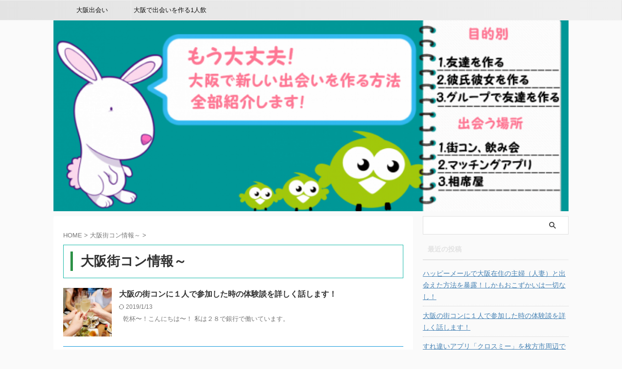

--- FILE ---
content_type: text/html; charset=UTF-8
request_url: https://xn--n8j214gc5b63kkr6f.com/category/%E5%A4%A7%E9%98%AA%E8%A1%97%E3%82%B3%E3%83%B3%E6%83%85%E5%A0%B1%EF%BD%9E/
body_size: 39523
content:
<!DOCTYPE html>
<!--[if lt IE 7]>
<html class="ie6" lang="ja"> <![endif]-->
<!--[if IE 7]>
<html class="i7" lang="ja"> <![endif]-->
<!--[if IE 8]>
<html class="ie" lang="ja"> <![endif]-->
<!--[if gt IE 8]><!-->
<html lang="ja" class="s-navi-search-overlay ">
<!--<![endif]-->
<head prefix="og: http://ogp.me/ns# fb: http://ogp.me/ns/fb# article: http://ogp.me/ns/article#">
<!-- Global site tag (gtag.js) - Google Analytics -->
<script async src="https://www.googletagmanager.com/gtag/js?id=UA-101181337-1"></script>
<script>
window.dataLayer = window.dataLayer || [];
function gtag(){dataLayer.push(arguments);}
gtag('js', new Date());
gtag('config', 'UA-101181337-1');
</script>
<meta charset="UTF-8" >
<meta name="viewport" content="width=device-width,initial-scale=1.0,user-scalable=no,viewport-fit=cover">
<meta name="format-detection" content="telephone=no" >
<meta name="referrer" content="no-referrer-when-downgrade"/>
<link rel="alternate" type="application/rss+xml" title="大阪の出会いの場所を徹底検証！これでダメなら引っ越して！ RSS Feed" href="https://xn--n8j214gc5b63kkr6f.com/feed/" />
<link rel="pingback" href="https://xn--n8j214gc5b63kkr6f.com/xmlrpc.php" >
<!--[if lt IE 9]>
<script src="https://xn--n8j214gc5b63kkr6f.com/wp-content/themes/affinger/js/html5shiv.js"></script>
<![endif]-->
<meta name='robots' content='max-image-preview:large' />
<title>大阪街コン情報～ - 大阪の出会いの場所を徹底検証！これでダメなら引っ越して！</title>
<link rel='dns-prefetch' href='//secure.gravatar.com' />
<link rel='dns-prefetch' href='//ajax.googleapis.com' />
<link rel='dns-prefetch' href='//s.w.org' />
<link rel='dns-prefetch' href='//v0.wordpress.com' />
<link rel='dns-prefetch' href='//i0.wp.com' />
<script type="text/javascript">
window._wpemojiSettings = {"baseUrl":"https:\/\/s.w.org\/images\/core\/emoji\/13.1.0\/72x72\/","ext":".png","svgUrl":"https:\/\/s.w.org\/images\/core\/emoji\/13.1.0\/svg\/","svgExt":".svg","source":{"concatemoji":"https:\/\/xn--n8j214gc5b63kkr6f.com\/wp-includes\/js\/wp-emoji-release.min.js?ver=5.9.3"}};
/*! This file is auto-generated */
!function(e,a,t){var n,r,o,i=a.createElement("canvas"),p=i.getContext&&i.getContext("2d");function s(e,t){var a=String.fromCharCode;p.clearRect(0,0,i.width,i.height),p.fillText(a.apply(this,e),0,0);e=i.toDataURL();return p.clearRect(0,0,i.width,i.height),p.fillText(a.apply(this,t),0,0),e===i.toDataURL()}function c(e){var t=a.createElement("script");t.src=e,t.defer=t.type="text/javascript",a.getElementsByTagName("head")[0].appendChild(t)}for(o=Array("flag","emoji"),t.supports={everything:!0,everythingExceptFlag:!0},r=0;r<o.length;r++)t.supports[o[r]]=function(e){if(!p||!p.fillText)return!1;switch(p.textBaseline="top",p.font="600 32px Arial",e){case"flag":return s([127987,65039,8205,9895,65039],[127987,65039,8203,9895,65039])?!1:!s([55356,56826,55356,56819],[55356,56826,8203,55356,56819])&&!s([55356,57332,56128,56423,56128,56418,56128,56421,56128,56430,56128,56423,56128,56447],[55356,57332,8203,56128,56423,8203,56128,56418,8203,56128,56421,8203,56128,56430,8203,56128,56423,8203,56128,56447]);case"emoji":return!s([10084,65039,8205,55357,56613],[10084,65039,8203,55357,56613])}return!1}(o[r]),t.supports.everything=t.supports.everything&&t.supports[o[r]],"flag"!==o[r]&&(t.supports.everythingExceptFlag=t.supports.everythingExceptFlag&&t.supports[o[r]]);t.supports.everythingExceptFlag=t.supports.everythingExceptFlag&&!t.supports.flag,t.DOMReady=!1,t.readyCallback=function(){t.DOMReady=!0},t.supports.everything||(n=function(){t.readyCallback()},a.addEventListener?(a.addEventListener("DOMContentLoaded",n,!1),e.addEventListener("load",n,!1)):(e.attachEvent("onload",n),a.attachEvent("onreadystatechange",function(){"complete"===a.readyState&&t.readyCallback()})),(n=t.source||{}).concatemoji?c(n.concatemoji):n.wpemoji&&n.twemoji&&(c(n.twemoji),c(n.wpemoji)))}(window,document,window._wpemojiSettings);
</script>
<style type="text/css">
img.wp-smiley,
img.emoji {
display: inline !important;
border: none !important;
box-shadow: none !important;
height: 1em !important;
width: 1em !important;
margin: 0 0.07em !important;
vertical-align: -0.1em !important;
background: none !important;
padding: 0 !important;
}
</style>
<!-- <link rel='stylesheet' id='wp-block-library-css'  href='https://xn--n8j214gc5b63kkr6f.com/wp-includes/css/dist/block-library/style.min.css?ver=5.9.3' type='text/css' media='all' /> -->
<link rel="stylesheet" type="text/css" href="//xn--n8j214gc5b63kkr6f.com/wp-content/cache/wpfc-minified/ebcf4b6377fd646d523af269088092bd/1637677672index.css" media="all"/>
<style id='wp-block-library-inline-css' type='text/css'>
.has-text-align-justify{text-align:justify;}
</style>
<!-- <link rel='stylesheet' id='mediaelement-css'  href='https://xn--n8j214gc5b63kkr6f.com/wp-includes/js/mediaelement/mediaelementplayer-legacy.min.css?ver=4.2.16' type='text/css' media='all' /> -->
<!-- <link rel='stylesheet' id='wp-mediaelement-css'  href='https://xn--n8j214gc5b63kkr6f.com/wp-includes/js/mediaelement/wp-mediaelement.min.css?ver=5.9.3' type='text/css' media='all' /> -->
<!-- <link rel='stylesheet' id='liquid-block-speech-css'  href='https://xn--n8j214gc5b63kkr6f.com/wp-content/plugins/liquid-speech-balloon/css/block.css?ver=5.9.3' type='text/css' media='all' /> -->
<link rel="stylesheet" type="text/css" href="//xn--n8j214gc5b63kkr6f.com/wp-content/cache/wpfc-minified/c2cb339f3ff96a03c834eaa67edd58d7/1653381310index.css" media="all"/>
<style id='global-styles-inline-css' type='text/css'>
body{--wp--preset--color--black: #000000;--wp--preset--color--cyan-bluish-gray: #abb8c3;--wp--preset--color--white: #ffffff;--wp--preset--color--pale-pink: #f78da7;--wp--preset--color--vivid-red: #cf2e2e;--wp--preset--color--luminous-vivid-orange: #ff6900;--wp--preset--color--luminous-vivid-amber: #fcb900;--wp--preset--color--light-green-cyan: #eefaff;--wp--preset--color--vivid-green-cyan: #00d084;--wp--preset--color--pale-cyan-blue: #1DA1F2;--wp--preset--color--vivid-cyan-blue: #1877f2;--wp--preset--color--vivid-purple: #9b51e0;--wp--preset--color--soft-red: #e92f3d;--wp--preset--color--light-grayish-red: #fdf0f2;--wp--preset--color--vivid-yellow: #ffc107;--wp--preset--color--very-pale-yellow: #fffde7;--wp--preset--color--very-light-gray: #fafafa;--wp--preset--color--very-dark-gray: #313131;--wp--preset--color--original-color-a: #00c7dd;--wp--preset--color--original-color-b: #1e73be;--wp--preset--color--original-color-c: #089ad8;--wp--preset--color--original-color-d: #2bc49e;--wp--preset--gradient--vivid-cyan-blue-to-vivid-purple: linear-gradient(135deg,rgba(6,147,227,1) 0%,rgb(155,81,224) 100%);--wp--preset--gradient--light-green-cyan-to-vivid-green-cyan: linear-gradient(135deg,rgb(122,220,180) 0%,rgb(0,208,130) 100%);--wp--preset--gradient--luminous-vivid-amber-to-luminous-vivid-orange: linear-gradient(135deg,rgba(252,185,0,1) 0%,rgba(255,105,0,1) 100%);--wp--preset--gradient--luminous-vivid-orange-to-vivid-red: linear-gradient(135deg,rgba(255,105,0,1) 0%,rgb(207,46,46) 100%);--wp--preset--gradient--very-light-gray-to-cyan-bluish-gray: linear-gradient(135deg,rgb(238,238,238) 0%,rgb(169,184,195) 100%);--wp--preset--gradient--cool-to-warm-spectrum: linear-gradient(135deg,rgb(74,234,220) 0%,rgb(151,120,209) 20%,rgb(207,42,186) 40%,rgb(238,44,130) 60%,rgb(251,105,98) 80%,rgb(254,248,76) 100%);--wp--preset--gradient--blush-light-purple: linear-gradient(135deg,rgb(255,206,236) 0%,rgb(152,150,240) 100%);--wp--preset--gradient--blush-bordeaux: linear-gradient(135deg,rgb(254,205,165) 0%,rgb(254,45,45) 50%,rgb(107,0,62) 100%);--wp--preset--gradient--luminous-dusk: linear-gradient(135deg,rgb(255,203,112) 0%,rgb(199,81,192) 50%,rgb(65,88,208) 100%);--wp--preset--gradient--pale-ocean: linear-gradient(135deg,rgb(255,245,203) 0%,rgb(182,227,212) 50%,rgb(51,167,181) 100%);--wp--preset--gradient--electric-grass: linear-gradient(135deg,rgb(202,248,128) 0%,rgb(113,206,126) 100%);--wp--preset--gradient--midnight: linear-gradient(135deg,rgb(2,3,129) 0%,rgb(40,116,252) 100%);--wp--preset--duotone--dark-grayscale: url('#wp-duotone-dark-grayscale');--wp--preset--duotone--grayscale: url('#wp-duotone-grayscale');--wp--preset--duotone--purple-yellow: url('#wp-duotone-purple-yellow');--wp--preset--duotone--blue-red: url('#wp-duotone-blue-red');--wp--preset--duotone--midnight: url('#wp-duotone-midnight');--wp--preset--duotone--magenta-yellow: url('#wp-duotone-magenta-yellow');--wp--preset--duotone--purple-green: url('#wp-duotone-purple-green');--wp--preset--duotone--blue-orange: url('#wp-duotone-blue-orange');--wp--preset--font-size--small: 0.9px;--wp--preset--font-size--medium: 20px;--wp--preset--font-size--large: 1.5px;--wp--preset--font-size--x-large: 42px;--wp--preset--font-size--st-regular: 1px;--wp--preset--font-size--huge: 3px;}.has-black-color{color: var(--wp--preset--color--black) !important;}.has-cyan-bluish-gray-color{color: var(--wp--preset--color--cyan-bluish-gray) !important;}.has-white-color{color: var(--wp--preset--color--white) !important;}.has-pale-pink-color{color: var(--wp--preset--color--pale-pink) !important;}.has-vivid-red-color{color: var(--wp--preset--color--vivid-red) !important;}.has-luminous-vivid-orange-color{color: var(--wp--preset--color--luminous-vivid-orange) !important;}.has-luminous-vivid-amber-color{color: var(--wp--preset--color--luminous-vivid-amber) !important;}.has-light-green-cyan-color{color: var(--wp--preset--color--light-green-cyan) !important;}.has-vivid-green-cyan-color{color: var(--wp--preset--color--vivid-green-cyan) !important;}.has-pale-cyan-blue-color{color: var(--wp--preset--color--pale-cyan-blue) !important;}.has-vivid-cyan-blue-color{color: var(--wp--preset--color--vivid-cyan-blue) !important;}.has-vivid-purple-color{color: var(--wp--preset--color--vivid-purple) !important;}.has-black-background-color{background-color: var(--wp--preset--color--black) !important;}.has-cyan-bluish-gray-background-color{background-color: var(--wp--preset--color--cyan-bluish-gray) !important;}.has-white-background-color{background-color: var(--wp--preset--color--white) !important;}.has-pale-pink-background-color{background-color: var(--wp--preset--color--pale-pink) !important;}.has-vivid-red-background-color{background-color: var(--wp--preset--color--vivid-red) !important;}.has-luminous-vivid-orange-background-color{background-color: var(--wp--preset--color--luminous-vivid-orange) !important;}.has-luminous-vivid-amber-background-color{background-color: var(--wp--preset--color--luminous-vivid-amber) !important;}.has-light-green-cyan-background-color{background-color: var(--wp--preset--color--light-green-cyan) !important;}.has-vivid-green-cyan-background-color{background-color: var(--wp--preset--color--vivid-green-cyan) !important;}.has-pale-cyan-blue-background-color{background-color: var(--wp--preset--color--pale-cyan-blue) !important;}.has-vivid-cyan-blue-background-color{background-color: var(--wp--preset--color--vivid-cyan-blue) !important;}.has-vivid-purple-background-color{background-color: var(--wp--preset--color--vivid-purple) !important;}.has-black-border-color{border-color: var(--wp--preset--color--black) !important;}.has-cyan-bluish-gray-border-color{border-color: var(--wp--preset--color--cyan-bluish-gray) !important;}.has-white-border-color{border-color: var(--wp--preset--color--white) !important;}.has-pale-pink-border-color{border-color: var(--wp--preset--color--pale-pink) !important;}.has-vivid-red-border-color{border-color: var(--wp--preset--color--vivid-red) !important;}.has-luminous-vivid-orange-border-color{border-color: var(--wp--preset--color--luminous-vivid-orange) !important;}.has-luminous-vivid-amber-border-color{border-color: var(--wp--preset--color--luminous-vivid-amber) !important;}.has-light-green-cyan-border-color{border-color: var(--wp--preset--color--light-green-cyan) !important;}.has-vivid-green-cyan-border-color{border-color: var(--wp--preset--color--vivid-green-cyan) !important;}.has-pale-cyan-blue-border-color{border-color: var(--wp--preset--color--pale-cyan-blue) !important;}.has-vivid-cyan-blue-border-color{border-color: var(--wp--preset--color--vivid-cyan-blue) !important;}.has-vivid-purple-border-color{border-color: var(--wp--preset--color--vivid-purple) !important;}.has-vivid-cyan-blue-to-vivid-purple-gradient-background{background: var(--wp--preset--gradient--vivid-cyan-blue-to-vivid-purple) !important;}.has-light-green-cyan-to-vivid-green-cyan-gradient-background{background: var(--wp--preset--gradient--light-green-cyan-to-vivid-green-cyan) !important;}.has-luminous-vivid-amber-to-luminous-vivid-orange-gradient-background{background: var(--wp--preset--gradient--luminous-vivid-amber-to-luminous-vivid-orange) !important;}.has-luminous-vivid-orange-to-vivid-red-gradient-background{background: var(--wp--preset--gradient--luminous-vivid-orange-to-vivid-red) !important;}.has-very-light-gray-to-cyan-bluish-gray-gradient-background{background: var(--wp--preset--gradient--very-light-gray-to-cyan-bluish-gray) !important;}.has-cool-to-warm-spectrum-gradient-background{background: var(--wp--preset--gradient--cool-to-warm-spectrum) !important;}.has-blush-light-purple-gradient-background{background: var(--wp--preset--gradient--blush-light-purple) !important;}.has-blush-bordeaux-gradient-background{background: var(--wp--preset--gradient--blush-bordeaux) !important;}.has-luminous-dusk-gradient-background{background: var(--wp--preset--gradient--luminous-dusk) !important;}.has-pale-ocean-gradient-background{background: var(--wp--preset--gradient--pale-ocean) !important;}.has-electric-grass-gradient-background{background: var(--wp--preset--gradient--electric-grass) !important;}.has-midnight-gradient-background{background: var(--wp--preset--gradient--midnight) !important;}.has-small-font-size{font-size: var(--wp--preset--font-size--small) !important;}.has-medium-font-size{font-size: var(--wp--preset--font-size--medium) !important;}.has-large-font-size{font-size: var(--wp--preset--font-size--large) !important;}.has-x-large-font-size{font-size: var(--wp--preset--font-size--x-large) !important;}
</style>
<!-- <link rel='stylesheet' id='sb-type-std-css'  href='https://xn--n8j214gc5b63kkr6f.com/wp-content/plugins/speech-bubble/css/sb-type-std.css?ver=5.9.3' type='text/css' media='all' /> -->
<!-- <link rel='stylesheet' id='sb-type-fb-css'  href='https://xn--n8j214gc5b63kkr6f.com/wp-content/plugins/speech-bubble/css/sb-type-fb.css?ver=5.9.3' type='text/css' media='all' /> -->
<!-- <link rel='stylesheet' id='sb-type-fb-flat-css'  href='https://xn--n8j214gc5b63kkr6f.com/wp-content/plugins/speech-bubble/css/sb-type-fb-flat.css?ver=5.9.3' type='text/css' media='all' /> -->
<!-- <link rel='stylesheet' id='sb-type-ln-css'  href='https://xn--n8j214gc5b63kkr6f.com/wp-content/plugins/speech-bubble/css/sb-type-ln.css?ver=5.9.3' type='text/css' media='all' /> -->
<!-- <link rel='stylesheet' id='sb-type-ln-flat-css'  href='https://xn--n8j214gc5b63kkr6f.com/wp-content/plugins/speech-bubble/css/sb-type-ln-flat.css?ver=5.9.3' type='text/css' media='all' /> -->
<!-- <link rel='stylesheet' id='sb-type-pink-css'  href='https://xn--n8j214gc5b63kkr6f.com/wp-content/plugins/speech-bubble/css/sb-type-pink.css?ver=5.9.3' type='text/css' media='all' /> -->
<!-- <link rel='stylesheet' id='sb-type-rtail-css'  href='https://xn--n8j214gc5b63kkr6f.com/wp-content/plugins/speech-bubble/css/sb-type-rtail.css?ver=5.9.3' type='text/css' media='all' /> -->
<!-- <link rel='stylesheet' id='sb-type-drop-css'  href='https://xn--n8j214gc5b63kkr6f.com/wp-content/plugins/speech-bubble/css/sb-type-drop.css?ver=5.9.3' type='text/css' media='all' /> -->
<!-- <link rel='stylesheet' id='sb-type-think-css'  href='https://xn--n8j214gc5b63kkr6f.com/wp-content/plugins/speech-bubble/css/sb-type-think.css?ver=5.9.3' type='text/css' media='all' /> -->
<!-- <link rel='stylesheet' id='sb-no-br-css'  href='https://xn--n8j214gc5b63kkr6f.com/wp-content/plugins/speech-bubble/css/sb-no-br.css?ver=5.9.3' type='text/css' media='all' /> -->
<!-- <link rel='stylesheet' id='toc-screen-css'  href='https://xn--n8j214gc5b63kkr6f.com/wp-content/plugins/table-of-contents-plus/screen.min.css?ver=1509' type='text/css' media='all' /> -->
<!-- <link rel='stylesheet' id='normalize-css'  href='https://xn--n8j214gc5b63kkr6f.com/wp-content/themes/affinger/css/normalize.css?ver=1.5.9' type='text/css' media='all' /> -->
<!-- <link rel='stylesheet' id='st_svg-css'  href='https://xn--n8j214gc5b63kkr6f.com/wp-content/themes/affinger/st_svg/style.css?ver=5.9.3' type='text/css' media='all' /> -->
<!-- <link rel='stylesheet' id='slick-css'  href='https://xn--n8j214gc5b63kkr6f.com/wp-content/themes/affinger/vendor/slick/slick.css?ver=1.8.0' type='text/css' media='all' /> -->
<!-- <link rel='stylesheet' id='slick-theme-css'  href='https://xn--n8j214gc5b63kkr6f.com/wp-content/themes/affinger/vendor/slick/slick-theme.css?ver=1.8.0' type='text/css' media='all' /> -->
<!-- <link rel='stylesheet' id='style-css'  href='https://xn--n8j214gc5b63kkr6f.com/wp-content/themes/affinger/style.css?ver=5.9.3' type='text/css' media='all' /> -->
<!-- <link rel='stylesheet' id='single-css'  href='https://xn--n8j214gc5b63kkr6f.com/wp-content/themes/affinger/st-rankcss.php' type='text/css' media='all' /> -->
<!-- <link rel='stylesheet' id='jetpack_css-css'  href='https://xn--n8j214gc5b63kkr6f.com/wp-content/plugins/jetpack/css/jetpack.css?ver=10.9.3' type='text/css' media='all' /> -->
<link rel="stylesheet" type="text/css" href="//xn--n8j214gc5b63kkr6f.com/wp-content/cache/wpfc-minified/33fd2b0359006c91d85eb69c9a4633fe/1652028481index.css" media="all"/>
<script type='text/javascript' src='//ajax.googleapis.com/ajax/libs/jquery/1.11.3/jquery.min.js?ver=1.11.3' id='jquery-js'></script>
<link rel="https://api.w.org/" href="https://xn--n8j214gc5b63kkr6f.com/wp-json/" /><link rel="alternate" type="application/json" href="https://xn--n8j214gc5b63kkr6f.com/wp-json/wp/v2/categories/6" /><style type="text/css">.liquid-speech-balloon-01 .liquid-speech-balloon-avatar { background-image: url("https://xn--n8j214gc5b63kkr6f.com/wp-content/uploads/2018/07/006.png"); } .liquid-speech-balloon-02 .liquid-speech-balloon-avatar { background-image: url("https://xn--n8j214gc5b63kkr6f.com/wp-content/uploads/2018/07/001.png"); } </style>
<style type="text/css">div#toc_container {background: #ffffff;border: 1px solid #ffffff;}div#toc_container p.toc_title {color: #fbbbbf;}div#toc_container p.toc_title a,div#toc_container ul.toc_list a {color: #7b60fa;}div#toc_container p.toc_title a:hover,div#toc_container ul.toc_list a:hover {color: #d4d6dd;}div#toc_container p.toc_title a:hover,div#toc_container ul.toc_list a:hover {color: #d4d6dd;}</style><style type='text/css'>img#wpstats{display:none}</style>
<style type="text/css">
/*-------------------------------------------
* カラーパターンに応じて初期カラーを設定
*-------------------------------------------/
/* 見出しスタイル - カウント */
.is-style-st-heading-custom-count::before {
color: #86d4e0;
border-color: #86d4e0;
}
/* 見出しスタイル - ステップ */
.is-style-st-heading-custom-step {
border-bottom-color: #86d4e0;
}
.is-style-st-heading-custom-step::before {
color: #0f0f0f;
background: #86d4e0;
}
.is-style-st-heading-custom-step::after {
border-top-color: #86d4e0;
}
/*-------------------------------------------
旧st-kanri.phpより移動（ここから）
*/
/* 簡易会話ふきだし */
.is-style-st-paragraph-kaiwa .st-paragraph-kaiwa-text,
.is-style-st-paragraph-kaiwa-b .st-paragraph-kaiwa-text {
background-color: #fafafa;
}
.is-style-st-paragraph-kaiwa::after,
.is-style-st-paragraph-kaiwa-b::after {
border-right-color: #fafafa;
}
/*--------------------------------
Gutenberg カラーパレット
---------------------------------*/
:root .has-pale-pink-color {
color: #f78da7;
}
:root .has-soft-red-color {
color: #e92f3d;
}
:root .has-light-grayish-red-color {
color: #fdf0f2;
}
:root .has-vivid-yellow-color {
color: #ffc107;
}
:root .has-very-pale-yellow-color {
color: #fffde7;
}
:root .has-light-green-cyan-color {
color: #eefaff;
}
:root .has-pale-cyan-blue-color {
color: #1DA1F2;
}
:root .has-vivid-cyan-blue-color {
color: #1877f2;
}
:root .has-very-light-gray-color {
color: #fafafa;
}
:root .has-very-dark-gray-color {
color: #313131;
}
:root .has-white-color {
color: #ffffff;
}
:root .has-pale-pink-background-color {
background-color: #f78da7;
}
:root .has-soft-red-background-color {
background-color: #e92f3d;
}
:root .has-light-grayish-red-background-color {
background-color: #fdf0f2;
}
:root .has-vivid-yellow-background-color {
background-color: #ffc107;
}
:root .has-very-pale-yellow-background-color {
background-color: #fffde7;
}
:root .has-light-green-cyan-background-color {
background-color: #eefaff;
}
:root .has-pale-cyan-blue-background-color {
background-color: #1DA1F2;
}
:root .has-vivid-cyan-blue-background-color {
background-color: #1877f2;
}
:root .has-very-light-gray-background-color {
background-color: #fafafa;
}
:root .has-very-dark-gray-background-color {
background-color: #313131;
}
:root .has-white-background-color {
background-color: #ffffff;
}
/** インラインの文字色（カラーパレット） */
.has-inline-color.has-pale-pink-color {
color: #f78da7;
}
.has-inline-color.has-soft-red-color {
color: #e92f3d;
}
.has-inline-color.has-light-grayish-red-color {
color: #fdf0f2;
}
.has-inline-color.has-vivid-yellow-color {
color: #ffc107;
}
.has-inline-color.has-very-pale-yellow-color {
color: #fffde7;
}
.has-inline-color.has-light-green-cyan-color {
color: #eefaff;
}
.has-inline-color.has-pale-cyan-blue-color {
color: #1DA1F2;
}
.has-inline-color.has-vivid-cyan-blue-color {
color: #1877f2;
}
.has-inline-color.has-very-light-gray-color {
color: #fafafa;
}
.has-inline-color.has-very-dark-gray-color {
color: #313131;
}
.has-inline-color.has-white-color {
color: #ffffff;
}
/** カラーパレット（文字色）選択時のアイコン */
[class^="is-style-st-heading-custom-"]:not(.is-style-st-heading-custom-bubble):not(.is-style-st-heading-custom-step):not(.is-style-st-heading-custom-count).has-pale-pink-color::before {
color: #f78da7;
}
[class^="is-style-st-heading-custom-"]:not(.is-style-st-heading-custom-bubble):not(.is-style-st-heading-custom-step):not(.is-style-st-heading-custom-count).has-soft-red-color::before {
color: #e92f3d;
}
[class^="is-style-st-heading-custom-"]:not(.is-style-st-heading-custom-bubble):not(.is-style-st-heading-custom-step):not(.is-style-st-heading-custom-count).has-light-grayish-red-color::before {
color: #fdf0f2;
}
[class^="is-style-st-heading-custom-"]:not(.is-style-st-heading-custom-bubble):not(.is-style-st-heading-custom-step):not(.is-style-st-heading-custom-count).has-vivid-yellow-color::before {
color: #ffc107;
}
[class^="is-style-st-heading-custom-"]:not(.is-style-st-heading-custom-bubble):not(.is-style-st-heading-custom-step):not(.is-style-st-heading-custom-count).has-very-pale-yellow-color::before {
color: #fffde7;
}
[class^="is-style-st-heading-custom-"]:not(.is-style-st-heading-custom-bubble):not(.is-style-st-heading-custom-step):not(.is-style-st-heading-custom-count).has-light-green-cyan-color::before {
color: #eefaff;
}
[class^="is-style-st-heading-custom-"]:not(.is-style-st-heading-custom-bubble):not(.is-style-st-heading-custom-step):not(.is-style-st-heading-custom-count).has-pale-cyan-blue-color::before {
color: #1DA1F2;
}
[class^="is-style-st-heading-custom-"]:not(.is-style-st-heading-custom-bubble):not(.is-style-st-heading-custom-step):not(.is-style-st-heading-custom-count).has-vivid-cyan-blue-color::before {
color: #1877f2;
}
[class^="is-style-st-heading-custom-"]:not(.is-style-st-heading-custom-bubble):not(.is-style-st-heading-custom-step):not(.is-style-st-heading-custom-count).has-very-light-gray-color::before {
color: #fafafa;
}
[class^="is-style-st-heading-custom-"]:not(.is-style-st-heading-custom-bubble):not(.is-style-st-heading-custom-step):not(.is-style-st-heading-custom-count).has-very-dark-gray-color::before {
color: #313131;
}
[class^="is-style-st-heading-custom-"]:not(.is-style-st-heading-custom-bubble):not(.is-style-st-heading-custom-step):not(.is-style-st-heading-custom-count).has-white-color::before {
color: #ffffff;
}
/* カラーパレット選択時の見出しライン */
.is-style-st-heading-custom-line.has-pale-pink-color::after {
background-color: #f78da7;
}
.is-style-st-heading-custom-line.has-soft-red-color::after {
background-color: #e92f3d;
}
.is-style-st-heading-custom-line.has-light-grayish-red-color::after {
background-color: #fdf0f2;
}
.is-style-st-heading-custom-line.has-vivid-yellow-color::after {
background-color: #ffc107;
}
.is-style-st-heading-custom-line.has-very-pale-yellow-color::after {
background-color: #fffde7;
}
.is-style-st-heading-custom-line.has-light-green-cyan-color::after {
background-color: #eefaff;
}
.is-style-st-heading-custom-line.has-pale-cyan-blue-color::after {
background-color: #1DA1F2;
}
.is-style-st-heading-custom-line.has-vivid-cyan-blue-color::after {
background-color: #1877f2;
}
.is-style-st-heading-custom-line.has-very-light-gray-color::after {
background-color: #fafafa;
}
.is-style-st-heading-custom-line.has-very-dark-gray-color::after {
background-color: #313131;
}
.is-style-st-heading-custom-line.has-white-color::after {
background-color: #ffffff;
}
/* カラーパレット（背景色）選択時のふきだし */
.is-style-st-paragraph-kaiwa.has-pale-pink-background-color::after,
.is-style-st-paragraph-kaiwa-b.has-pale-pink-background-color::after {
border-right-color: #f78da7;
}
/* 見出しふきだし */
.is-style-st-heading-custom-bubble.has-pale-pink-background-color::after {
border-top-color: #f78da7;
}
/* カウント */
.is-style-st-heading-custom-count.has-pale-pink-background-color::before {
color: #f78da7;
border-color: #f78da7;
}
/* ステップ */
.is-style-st-heading-custom-step.has-pale-pink-background-color {
border-bottom-color: #f78da7;
}
.is-style-st-heading-custom-step.has-pale-pink-background-color::before {
background: #f78da7;
}
.is-style-st-heading-custom-step.has-pale-pink-background-color::after {
border-top-color: #f78da7;
}
.is-style-st-paragraph-kaiwa.has-soft-red-background-color::after,
.is-style-st-paragraph-kaiwa-b.has-soft-red-background-color::after {
border-right-color: #e92f3d;
}
/* 見出しふきだし */
.is-style-st-heading-custom-bubble.has-soft-red-background-color::after {
border-top-color: #e92f3d;
}
/* カウント */
.is-style-st-heading-custom-count.has-soft-red-background-color::before {
color: #e92f3d;
border-color: #e92f3d;
}
/* ステップ */
.is-style-st-heading-custom-step.has-soft-red-background-color {
border-bottom-color: #e92f3d;
}
.is-style-st-heading-custom-step.has-soft-red-background-color::before {
background: #e92f3d;
}
.is-style-st-heading-custom-step.has-soft-red-background-color::after {
border-top-color: #e92f3d;
}
.is-style-st-paragraph-kaiwa.has-light-grayish-red-background-color::after,
.is-style-st-paragraph-kaiwa-b.has-light-grayish-red-background-color::after {
border-right-color: #fdf0f2;
}
/* 見出しふきだし */
.is-style-st-heading-custom-bubble.has-light-grayish-red-background-color::after {
border-top-color: #fdf0f2;
}
/* カウント */
.is-style-st-heading-custom-count.has-light-grayish-red-background-color::before {
color: #fdf0f2;
border-color: #fdf0f2;
}
/* ステップ */
.is-style-st-heading-custom-step.has-light-grayish-red-background-color {
border-bottom-color: #fdf0f2;
}
.is-style-st-heading-custom-step.has-light-grayish-red-background-color::before {
background: #fdf0f2;
}
.is-style-st-heading-custom-step.has-light-grayish-red-background-color::after {
border-top-color: #fdf0f2;
}
.is-style-st-paragraph-kaiwa.has-vivid-yellow-background-color::after,
.is-style-st-paragraph-kaiwa-b.has-vivid-yellow-background-color::after {
border-right-color: #ffc107;
}
/* 見出しふきだし */
.is-style-st-heading-custom-bubble.has-vivid-yellow-background-color::after {
border-top-color: #ffc107;
}
/* カウント */
.is-style-st-heading-custom-count.has-vivid-yellow-background-color::before {
color: #ffc107;
border-color: #ffc107;
}
/* ステップ */
.is-style-st-heading-custom-step.has-vivid-yellow-background-color {
border-bottom-color: #ffc107;
}
.is-style-st-heading-custom-step.has-vivid-yellow-background-color::before {
background: #ffc107;
}
.is-style-st-heading-custom-step.has-vivid-yellow-background-color::after {
border-top-color: #ffc107;
}
.is-style-st-paragraph-kaiwa.has-very-pale-yellow-background-color::after,
.is-style-st-paragraph-kaiwa-b.has-very-pale-yellow-background-color::after {
border-right-color: #fffde7;
}
/* 見出しふきだし */
.is-style-st-heading-custom-bubble.has-very-pale-yellow-background-color::after {
border-top-color: #fffde7;
}
/* カウント */
.is-style-st-heading-custom-count.has-very-pale-yellow-background-color::before {
color: #fffde7;
border-color: #fffde7;
}
/* ステップ */
.is-style-st-heading-custom-step.has-very-pale-yellow-background-color {
border-bottom-color: #fffde7;
}
.is-style-st-heading-custom-step.has-very-pale-yellow-background-color::before {
background: #fffde7;
}
.is-style-st-heading-custom-step.has-very-pale-yellow-background-color::after {
border-top-color: #fffde7;
}
.is-style-st-paragraph-kaiwa.has-light-green-cyan-background-color::after,
.is-style-st-paragraph-kaiwa-b.has-light-green-cyan-background-color::after {
border-right-color: #eefaff;
}
/* 見出しふきだし */
.is-style-st-heading-custom-bubble.has-light-green-cyan-background-color::after {
border-top-color: #eefaff;
}
/* カウント */
.is-style-st-heading-custom-count.has-light-green-cyan-background-color::before {
color: #eefaff;
border-color: #eefaff;
}
/* ステップ */
.is-style-st-heading-custom-step.has-light-green-cyan-background-color {
border-bottom-color: #eefaff;
}
.is-style-st-heading-custom-step.has-light-green-cyan-background-color::before {
background: #eefaff;
}
.is-style-st-heading-custom-step.has-light-green-cyan-background-color::after {
border-top-color: #eefaff;
}
.is-style-st-paragraph-kaiwa.has-pale-cyan-blue-background-color::after,
.is-style-st-paragraph-kaiwa-b.has-pale-cyan-blue-background-color::after {
border-right-color: #1DA1F2;
}
/* 見出しふきだし */
.is-style-st-heading-custom-bubble.has-pale-cyan-blue-background-color::after {
border-top-color: #1DA1F2;
}
/* カウント */
.is-style-st-heading-custom-count.has-pale-cyan-blue-background-color::before {
color: #1DA1F2;
border-color: #1DA1F2;
}
/* ステップ */
.is-style-st-heading-custom-step.has-pale-cyan-blue-background-color {
border-bottom-color: #1DA1F2;
}
.is-style-st-heading-custom-step.has-pale-cyan-blue-background-color::before {
background: #1DA1F2;
}
.is-style-st-heading-custom-step.has-pale-cyan-blue-background-color::after {
border-top-color: #1DA1F2;
}
.is-style-st-paragraph-kaiwa.has-vivid-cyan-blue-background-color::after,
.is-style-st-paragraph-kaiwa-b.has-vivid-cyan-blue-background-color::after {
border-right-color: #1877f2;
}
/* 見出しふきだし */
.is-style-st-heading-custom-bubble.has-vivid-cyan-blue-background-color::after {
border-top-color: #1877f2;
}
/* カウント */
.is-style-st-heading-custom-count.has-vivid-cyan-blue-background-color::before {
color: #1877f2;
border-color: #1877f2;
}
/* ステップ */
.is-style-st-heading-custom-step.has-vivid-cyan-blue-background-color {
border-bottom-color: #1877f2;
}
.is-style-st-heading-custom-step.has-vivid-cyan-blue-background-color::before {
background: #1877f2;
}
.is-style-st-heading-custom-step.has-vivid-cyan-blue-background-color::after {
border-top-color: #1877f2;
}
.is-style-st-paragraph-kaiwa.has-very-light-gray-background-color::after,
.is-style-st-paragraph-kaiwa-b.has-very-light-gray-background-color::after {
border-right-color: #fafafa;
}
/* 見出しふきだし */
.is-style-st-heading-custom-bubble.has-very-light-gray-background-color::after {
border-top-color: #fafafa;
}
/* カウント */
.is-style-st-heading-custom-count.has-very-light-gray-background-color::before {
color: #fafafa;
border-color: #fafafa;
}
/* ステップ */
.is-style-st-heading-custom-step.has-very-light-gray-background-color {
border-bottom-color: #fafafa;
}
.is-style-st-heading-custom-step.has-very-light-gray-background-color::before {
background: #fafafa;
}
.is-style-st-heading-custom-step.has-very-light-gray-background-color::after {
border-top-color: #fafafa;
}
.is-style-st-paragraph-kaiwa.has-very-dark-gray-background-color::after,
.is-style-st-paragraph-kaiwa-b.has-very-dark-gray-background-color::after {
border-right-color: #fafafa;
}
/* 見出しふきだし */
.is-style-st-heading-custom-bubble.has-very-dark-gray-background-color::after {
border-top-color: #313131;
}
/* カウント */
.is-style-st-heading-custom-count.has-very-dark-gray-background-color::before {
color: #313131;
border-color: #313131;
}
/* ステップ */
.is-style-st-heading-custom-step.has-very-dark-gray-background-color {
border-bottom-color: #313131;
}
.is-style-st-heading-custom-step.has-very-dark-gray-background-color::before {
background: #313131;
}
.is-style-st-heading-custom-step.has-very-dark-gray-background-color::after {
border-top-color: #313131;
}
.is-style-st-paragraph-kaiwa.has-white-background-color::after,
.is-style-st-paragraph-kaiwa-b.has-white-background-color::after {
border-right-color: #313131;
}
/* 見出しふきだし */
.is-style-st-heading-custom-bubble.has-white-background-color::after {
border-top-color: #ffffff;
}
/* カウント */
.is-style-st-heading-custom-count.has-white-background-color::before {
color: #ffffff;
border-color: #ffffff;
}
/* ステップ */
.is-style-st-heading-custom-step.has-white-background-color {
border-bottom-color: #ffffff;
}
.is-style-st-heading-custom-step.has-white-background-color::before {
background: #ffffff;
}
.is-style-st-heading-custom-step.has-white-background-color::after {
border-top-color: #ffffff;
}
/* カラーパレット（背景色）選択時の会話ふきだし背景色 */
.is-style-st-paragraph-kaiwa.has-pale-pink-background-color .st-paragraph-kaiwa-text,
.is-style-st-paragraph-kaiwa-b.has-pale-pink-background-color .st-paragraph-kaiwa-text {
background-color: #f78da7;
}
.is-style-st-paragraph-kaiwa.has-soft-red-background-color .st-paragraph-kaiwa-text,
.is-style-st-paragraph-kaiwa-b.has-soft-red-background-color .st-paragraph-kaiwa-text {
background-color: #e92f3d;
}
.is-style-st-paragraph-kaiwa.has-light-grayish-red-background-color .st-paragraph-kaiwa-text,
.is-style-st-paragraph-kaiwa-b.has-light-grayish-red-background-color .st-paragraph-kaiwa-text {
background-color: #fdf0f2;
}
.is-style-st-paragraph-kaiwa.has-vivid-yellow-background-color .st-paragraph-kaiwa-text,
.is-style-st-paragraph-kaiwa-b.has-vivid-yellow-background-color .st-paragraph-kaiwa-text {
background-color: #ffc107;
}
.is-style-st-paragraph-kaiwa.has-very-pale-yellow-background-color .st-paragraph-kaiwa-text,
.is-style-st-paragraph-kaiwa-b.has-very-pale-yellow-background-color .st-paragraph-kaiwa-text {
background-color: #fffde7;
}
.is-style-st-paragraph-kaiwa.has-light-green-cyan-background-color .st-paragraph-kaiwa-text,
.is-style-st-paragraph-kaiwa-b.has-light-green-cyan-background-color .st-paragraph-kaiwa-text {
background-color: #eefaff;
}
.is-style-st-paragraph-kaiwa.has-pale-cyan-blue-background-color .st-paragraph-kaiwa-text,
.is-style-st-paragraph-kaiwa-b.has-pale-cyan-blue-background-color .st-paragraph-kaiwa-text {
background-color: #1DA1F2;
}
.is-style-st-paragraph-kaiwa.has-vivid-cyan-blue-background-color .st-paragraph-kaiwa-text,
.is-style-st-paragraph-kaiwa-b.has-vivid-cyan-blue-background-color .st-paragraph-kaiwa-text {
background-color: #1877f2;
}
.is-style-st-paragraph-kaiwa.has-very-light-gray-background-color .st-paragraph-kaiwa-text,
.is-style-st-paragraph-kaiwa-b.has-very-light-gray-background-color .st-paragraph-kaiwa-text {
background-color: #fafafa;
}
.is-style-st-paragraph-kaiwa.has-very-dark-gray-background-color .st-paragraph-kaiwa-text,
.is-style-st-paragraph-kaiwa-b.has-very-dark-gray-background-color .st-paragraph-kaiwa-text {
background-color: #313131;
}
.is-style-st-paragraph-kaiwa.has-white-background-color .st-paragraph-kaiwa-text,
.is-style-st-paragraph-kaiwa-b.has-white-background-color .st-paragraph-kaiwa-text {
background-color: #ffffff;
}
/* カラーパレット（背景色）選択時の会話吹き出し周りの背景色を無しに */
.is-style-st-paragraph-kaiwa.has-pale-pink-background-color,
.is-style-st-paragraph-kaiwa-b.has-pale-pink-background-color {
background-color: transparent;
}
.is-style-st-paragraph-kaiwa.has-soft-red-background-color,
.is-style-st-paragraph-kaiwa-b.has-soft-red-background-color {
background-color: transparent;
}
.is-style-st-paragraph-kaiwa.has-light-grayish-red-background-color,
.is-style-st-paragraph-kaiwa-b.has-light-grayish-red-background-color {
background-color: transparent;
}
.is-style-st-paragraph-kaiwa.has-vivid-yellow-background-color,
.is-style-st-paragraph-kaiwa-b.has-vivid-yellow-background-color {
background-color: transparent;
}
.is-style-st-paragraph-kaiwa.has-very-pale-yellow-background-color,
.is-style-st-paragraph-kaiwa-b.has-very-pale-yellow-background-color {
background-color: transparent;
}
.is-style-st-paragraph-kaiwa.has-light-green-cyan-background-color,
.is-style-st-paragraph-kaiwa-b.has-light-green-cyan-background-color {
background-color: transparent;
}
.is-style-st-paragraph-kaiwa.has-pale-cyan-blue-background-color,
.is-style-st-paragraph-kaiwa-b.has-pale-cyan-blue-background-color {
background-color: transparent;
}
.is-style-st-paragraph-kaiwa.has-vivid-cyan-blue-background-color,
.is-style-st-paragraph-kaiwa-b.has-vivid-cyan-blue-background-color {
background-color: transparent;
}
.is-style-st-paragraph-kaiwa.has-very-light-gray-background-color,
.is-style-st-paragraph-kaiwa-b.has-very-light-gray-background-color {
background-color: transparent;
}
.is-style-st-paragraph-kaiwa.has-very-dark-gray-background-color,
.is-style-st-paragraph-kaiwa-b.has-very-dark-gray-background-color {
background-color: transparent;
}
.is-style-st-paragraph-kaiwa.has-white-background-color,
.is-style-st-paragraph-kaiwa-b.has-white-background-color {
background-color: transparent;
}
/** カラーパレット（文字色）選択時のアイコン */
.is-style-st-paragraph-pen.has-pale-pink-color::before,
.is-style-st-paragraph-memo-txt.has-pale-pink-color::before,
.is-style-st-paragraph-link.has-pale-pink-color::before,
.is-style-st-paragraph-check.has-pale-pink-color::before,
.is-style-st-paragraph-point.has-pale-pink-color::before,
.is-style-st-paragraph-info-circle.has-pale-pink-color::before,
.is-style-st-paragraph-bigginer.has-pale-pink-color::before,
.is-style-st-paragraph-attention.has-pale-pink-color::before,
.is-style-st-paragraph-attention-gray.has-pale-pink-color::before,
.is-style-st-paragraph-circle-o.has-pale-pink-color::before,
.is-style-st-paragraph-times.has-pale-pink-color::before,
.is-style-st-paragraph-thumbs-o-up.has-pale-pink-color::before,
.is-style-st-paragraph-thumbs-o-down.has-pale-pink-color::before,
.is-style-st-paragraph-code.has-pale-pink-color::before {
color: #f78da7;
border-right-color: #f78da7!important;
}
.is-style-st-paragraph-pen.has-soft-red-color::before,
.is-style-st-paragraph-memo-txt.has-soft-red-color::before,
.is-style-st-paragraph-link.has-soft-red-color::before,
.is-style-st-paragraph-check.has-soft-red-color::before,
.is-style-st-paragraph-point.has-soft-red-color::before,
.is-style-st-paragraph-info-circle.has-soft-red-color::before,
.is-style-st-paragraph-bigginer.has-soft-red-color::before,
.is-style-st-paragraph-attention.has-soft-red-color::before,
.is-style-st-paragraph-attention-gray.has-soft-red-color::before,
.is-style-st-paragraph-circle-o.has-soft-red-color::before,
.is-style-st-paragraph-times.has-soft-red-color::before,
.is-style-st-paragraph-thumbs-o-up.has-soft-red-color::before,
.is-style-st-paragraph-thumbs-o-down.has-soft-red-color::before,
.is-style-st-paragraph-code.has-soft-red-color::before {
color: #e92f3d;
border-right-color: #e92f3d!important;
}
.is-style-st-paragraph-pen.has-light-grayish-red-color::before,
.is-style-st-paragraph-memo-txt.has-light-grayish-red-color::before,
.is-style-st-paragraph-link.has-light-grayish-red-color::before,
.is-style-st-paragraph-check.has-light-grayish-red-color::before,
.is-style-st-paragraph-point.has-light-grayish-red-color::before,
.is-style-st-paragraph-info-circle.has-light-grayish-red-color::before,
.is-style-st-paragraph-bigginer.has-light-grayish-red-color::before,
.is-style-st-paragraph-attention.has-light-grayish-red-color::before,
.is-style-st-paragraph-attention-gray.has-light-grayish-red-color::before,
.is-style-st-paragraph-circle-o.has-light-grayish-red-color::before,
.is-style-st-paragraph-times.has-light-grayish-red-color::before,
.is-style-st-paragraph-thumbs-o-up.has-light-grayish-red-color::before,
.is-style-st-paragraph-thumbs-o-down.has-light-grayish-red-color::before,
.is-style-st-paragraph-code.has-light-grayish-red-color::before {
color: #fdf0f2;
border-right-color: #fdf0f2!important;
}
.is-style-st-paragraph-pen.has-vivid-yellow-color::before,
.is-style-st-paragraph-memo-txt.has-vivid-yellow-color::before,
.is-style-st-paragraph-link.has-vivid-yellow-color::before,
.is-style-st-paragraph-check.has-vivid-yellow-color::before,
.is-style-st-paragraph-point.has-vivid-yellow-color::before,
.is-style-st-paragraph-info-circle.has-vivid-yellow-color::before,
.is-style-st-paragraph-bigginer.has-vivid-yellow-color::before,
.is-style-st-paragraph-attention.has-vivid-yellow-color::before,
.is-style-st-paragraph-attention-gray.has-vivid-yellow-color::before,
.is-style-st-paragraph-circle-o.has-vivid-yellow-color::before,
.is-style-st-paragraph-times.has-vivid-yellow-color::before,
.is-style-st-paragraph-thumbs-o-up.has-vivid-yellow-color::before,
.is-style-st-paragraph-thumbs-o-down.has-vivid-yellow-color::before,
.is-style-st-paragraph-code.has-vivid-yellow-color::before {
color: #ffc107;
border-right-color: #ffc107!important;
}
.is-style-st-paragraph-pen.has-very-pale-yellow-color::before,
.is-style-st-paragraph-memo-txt.has-very-pale-yellow-color::before,
.is-style-st-paragraph-link.has-very-pale-yellow-color::before,
.is-style-st-paragraph-check.has-very-pale-yellow-color::before,
.is-style-st-paragraph-point.has-very-pale-yellow-color::before,
.is-style-st-paragraph-info-circle.has-very-pale-yellow-color::before,
.is-style-st-paragraph-bigginer.has-very-pale-yellow-color::before,
.is-style-st-paragraph-attention.has-very-pale-yellow-color::before,
.is-style-st-paragraph-attention-gray.has-very-pale-yellow-color::before,
.is-style-st-paragraph-circle-o.has-very-pale-yellow-color::before,
.is-style-st-paragraph-times.has-very-pale-yellow-color::before,
.is-style-st-paragraph-thumbs-o-up.has-very-pale-yellow-color::before,
.is-style-st-paragraph-thumbs-o-down.has-very-pale-yellow-color::before,
.is-style-st-paragraph-code.has-very-pale-yellow-color::before {
color: #fffde7;
border-right-color: #fffde7!important;
}
.is-style-st-paragraph-pen.has-light-green-cyan-color::before,
.is-style-st-paragraph-memo-txt.has-light-green-cyan-color::before,
.is-style-st-paragraph-link.has-light-green-cyan-color::before,
.is-style-st-paragraph-check.has-light-green-cyan-color::before,
.is-style-st-paragraph-point.has-light-green-cyan-color::before,
.is-style-st-paragraph-info-circle.has-light-green-cyan-color::before,
.is-style-st-paragraph-bigginer.has-light-green-cyan-color::before,
.is-style-st-paragraph-attention.has-light-green-cyan-color::before,
.is-style-st-paragraph-attention-gray.has-light-green-cyan-color::before,
.is-style-st-paragraph-circle-o.has-light-green-cyan-color::before,
.is-style-st-paragraph-times.has-light-green-cyan-color::before,
.is-style-st-paragraph-thumbs-o-up.has-light-green-cyan-color::before,
.is-style-st-paragraph-thumbs-o-down.has-light-green-cyan-color::before,
.is-style-st-paragraph-code.has-light-green-cyan-color::before {
color: #eefaff;
border-right-color: #eefaff!important;
}
.is-style-st-paragraph-pen.has-pale-cyan-blue-color::before,
.is-style-st-paragraph-memo-txt.has-pale-cyan-blue-color::before,
.is-style-st-paragraph-link.has-pale-cyan-blue-color::before,
.is-style-st-paragraph-check.has-pale-cyan-blue-color::before,
.is-style-st-paragraph-point.has-pale-cyan-blue-color::before,
.is-style-st-paragraph-info-circle.has-pale-cyan-blue-color::before,
.is-style-st-paragraph-bigginer.has-pale-cyan-blue-color::before,
.is-style-st-paragraph-attention.has-pale-cyan-blue-color::before,
.is-style-st-paragraph-attention-gray.has-pale-cyan-blue-color::before,
.is-style-st-paragraph-circle-o.has-pale-cyan-blue-color::before,
.is-style-st-paragraph-times.has-pale-cyan-blue-color::before,
.is-style-st-paragraph-thumbs-o-up.has-pale-cyan-blue-color::before,
.is-style-st-paragraph-thumbs-o-down.has-pale-cyan-blue-color::before,
.is-style-st-paragraph-code.has-pale-cyan-blue-color::before {
color: #1DA1F2;
border-right-color: #1DA1F2!important;
}
.is-style-st-paragraph-pen.has-vivid-cyan-blue-color::before,
.is-style-st-paragraph-memo-txt.has-vivid-cyan-blue-color::before,
.is-style-st-paragraph-link.has-vivid-cyan-blue-color::before,
.is-style-st-paragraph-check.has-vivid-cyan-blue-color::before,
.is-style-st-paragraph-point.has-vivid-cyan-blue-color::before,
.is-style-st-paragraph-info-circle.has-vivid-cyan-blue-color::before,
.is-style-st-paragraph-bigginer.has-vivid-cyan-blue-color::before,
.is-style-st-paragraph-attention.has-vivid-cyan-blue-color::before,
.is-style-st-paragraph-attention-gray.has-vivid-cyan-blue-color::before,
.is-style-st-paragraph-circle-o.has-vivid-cyan-blue-color::before,
.is-style-st-paragraph-times.has-vivid-cyan-blue-color::before,
.is-style-st-paragraph-thumbs-o-up.has-vivid-cyan-blue-color::before,
.is-style-st-paragraph-thumbs-o-down.has-vivid-cyan-blue-color::before,
.is-style-st-paragraph-code.has-vivid-cyan-blue-color::before {
color: #1877f2;
border-right-color: #1877f2!important;
}
.is-style-st-paragraph-pen.has-very-light-gray-color::before,
.is-style-st-paragraph-memo-txt.has-very-light-gray-color::before,
.is-style-st-paragraph-link.has-very-light-gray-color::before,
.is-style-st-paragraph-check.has-very-light-gray-color::before,
.is-style-st-paragraph-point.has-very-light-gray-color::before,
.is-style-st-paragraph-info-circle.has-very-light-gray-color::before,
.is-style-st-paragraph-bigginer.has-very-light-gray-color::before,
.is-style-st-paragraph-attention.has-very-light-gray-color::before,
.is-style-st-paragraph-attention-gray.has-very-light-gray-color::before,
.is-style-st-paragraph-circle-o.has-very-light-gray-color::before,
.is-style-st-paragraph-times.has-very-light-gray-color::before,
.is-style-st-paragraph-thumbs-o-up.has-very-light-gray-color::before,
.is-style-st-paragraph-thumbs-o-down.has-very-light-gray-color::before,
.is-style-st-paragraph-code.has-very-light-gray-color::before {
color: #fafafa;
border-right-color: #fafafa!important;
}
.is-style-st-paragraph-pen.has-very-dark-gray-color::before,
.is-style-st-paragraph-memo-txt.has-very-dark-gray-color::before,
.is-style-st-paragraph-link.has-very-dark-gray-color::before,
.is-style-st-paragraph-check.has-very-dark-gray-color::before,
.is-style-st-paragraph-point.has-very-dark-gray-color::before,
.is-style-st-paragraph-info-circle.has-very-dark-gray-color::before,
.is-style-st-paragraph-bigginer.has-very-dark-gray-color::before,
.is-style-st-paragraph-attention.has-very-dark-gray-color::before,
.is-style-st-paragraph-attention-gray.has-very-dark-gray-color::before,
.is-style-st-paragraph-circle-o.has-very-dark-gray-color::before,
.is-style-st-paragraph-times.has-very-dark-gray-color::before,
.is-style-st-paragraph-thumbs-o-up.has-very-dark-gray-color::before,
.is-style-st-paragraph-thumbs-o-down.has-very-dark-gray-color::before,
.is-style-st-paragraph-code.has-very-dark-gray-color::before {
color: #313131;
border-right-color: #313131!important;
}
.is-style-st-paragraph-pen.has-white-color::before,
.is-style-st-paragraph-memo-txt.has-white-color::before,
.is-style-st-paragraph-link.has-white-color::before,
.is-style-st-paragraph-check.has-white-color::before,
.is-style-st-paragraph-point.has-white-color::before,
.is-style-st-paragraph-info-circle.has-white-color::before,
.is-style-st-paragraph-bigginer.has-white-color::before,
.is-style-st-paragraph-attention.has-white-color::before,
.is-style-st-paragraph-attention-gray.has-white-color::before,
.is-style-st-paragraph-circle-o.has-white-color::before,
.is-style-st-paragraph-times.has-white-color::before,
.is-style-st-paragraph-thumbs-o-up.has-white-color::before,
.is-style-st-paragraph-thumbs-o-down.has-white-color::before,
.is-style-st-paragraph-code.has-white-color::before {
color: #ffffff;
border-right-color: #ffffff!important;
}
/** カラーパレット選択時のbox-shadow */
.is-style-st-paragraph-dotline.has-pale-pink-background-color {
box-shadow: 0px 0px 0px 7px #f78da7;
}
.is-style-st-paragraph-dotline.has-soft-red-background-color {
box-shadow: 0px 0px 0px 7px #e92f3d;
}
.is-style-st-paragraph-dotline.has-light-grayish-red-background-color {
box-shadow: 0px 0px 0px 7px #fdf0f2;
}
.is-style-st-paragraph-dotline.has-vivid-yellow-background-color {
box-shadow: 0px 0px 0px 7px #ffc107;
}
.is-style-st-paragraph-dotline.has-very-pale-yellow-background-color {
box-shadow: 0px 0px 0px 7px #fffde7;
}
.is-style-st-paragraph-dotline.has-light-green-cyan-background-color {
box-shadow: 0px 0px 0px 7px #eefaff;
}
.is-style-st-paragraph-dotline.has-pale-cyan-blue-background-color {
box-shadow: 0px 0px 0px 7px #1DA1F2;
}
.is-style-st-paragraph-dotline.has-vivid-cyan-blue-background-color {
box-shadow: 0px 0px 0px 7px #1877f2;
}
.is-style-st-paragraph-dotline.has-very-light-gray-background-color {
box-shadow: 0px 0px 0px 7px #fafafa;
}
.is-style-st-paragraph-dotline.has-very-dark-gray-background-color {
box-shadow: 0px 0px 0px 7px #313131;
}
.is-style-st-paragraph-dotline.has-white-background-color {
box-shadow: 0px 0px 0px 7px #ffffff;
}
/* カラーパレット選択時の吹き出し */
.is-style-st-paragraph-bubble.has-pale-pink-background-color::after {
border-top-color: #f78da7;
}
.is-style-st-paragraph-bubble.has-soft-red-background-color::after {
border-top-color: #e92f3d;
}
.is-style-st-paragraph-bubble.has-light-grayish-red-background-color::after {
border-top-color: #fdf0f2;
}
.is-style-st-paragraph-bubble.has-vivid-yellow-background-color::after {
border-top-color: #ffc107;
}
.is-style-st-paragraph-bubble.has-very-pale-yellow-background-color::after {
border-top-color: #fffde7;
}
.is-style-st-paragraph-bubble.has-light-green-cyan-background-color::after {
border-top-color: #eefaff;
}
.is-style-st-paragraph-bubble.has-pale-cyan-blue-background-color::after {
border-top-color: #1DA1F2;
}
.is-style-st-paragraph-bubble.has-vivid-cyan-blue-background-color::after {
border-top-color: #1877f2;
}
.is-style-st-paragraph-bubble.has-very-light-gray-background-color::after {
border-top-color: #fafafa;
}
.is-style-st-paragraph-bubble.has-very-dark-gray-background-color::after {
border-top-color: #313131;
}
.is-style-st-paragraph-bubble.has-white-background-color::after {
border-top-color: #ffffff;
}
/* オリジナルパレット */
:root .has-original-color-a-color {
color: #00c7dd;
}
:root .has-original-color-a-background-color {
background-color: #00c7dd;
}
.is-style-st-paragraph-pen.has-original-color-a-color::before,
.is-style-st-paragraph-memo-txt.has-original-color-a-color::before,
.is-style-st-paragraph-link.has-original-color-a-color::before,
.is-style-st-paragraph-check.has-original-color-a-color::before,
.is-style-st-paragraph-point.has-original-color-a-color::before,
.is-style-st-paragraph-info-circle.has-original-color-a-color::before,
.is-style-st-paragraph-bigginer.has-original-color-a-color::before,
.is-style-st-paragraph-attention.has-original-color-a-color::before,
.is-style-st-paragraph-attention-gray.has-original-color-a-color::before,
.is-style-st-paragraph-circle-o.has-original-color-a-color::before,
.is-style-st-paragraph-times.has-original-color-a-color::before,
.is-style-st-paragraph-thumbs-o-up.has-original-color-a-color::before,
.is-style-st-paragraph-thumbs-o-down.has-original-color-a-color::before,
.is-style-st-paragraph-code.has-original-color-a-color::before {
color: #00c7dd;
border-right-color: #00c7dd!important;
}
/* 簡易会話ふきだし */
.is-style-st-paragraph-kaiwa.has-original-color-a-background-color .st-paragraph-kaiwa-text,
.is-style-st-paragraph-kaiwa-b.has-original-color-a-background-color .st-paragraph-kaiwa-text {
background-color: #00c7dd;
}
.is-style-st-paragraph-kaiwa.has-original-color-a-background-color::after,
.is-style-st-paragraph-kaiwa-b.has-original-color-a-background-color::after {
border-right-color: #00c7dd;
}
.is-style-st-paragraph-kaiwa.has-original-color-a-background-color,
.is-style-st-paragraph-kaiwa-b.has-original-color-a-background-color {
background-color: transparent;
}
/* 見出しアイコン */
[class^="is-style-st-heading-custom-"]:not(.is-style-st-heading-custom-bubble):not(.is-style-st-heading-custom-step):not(.is-style-st-heading-custom-count).has-original-color-a-color::before {
color: #00c7dd;
}
/* 見出しふきだし */
.is-style-st-heading-custom-bubble.has-original-color-a-background-color::after {
border-top-color: #00c7dd;
}
/* 見出しライン */
.is-style-st-heading-custom-line.has-original-color-a-color::after {
background-color: #00c7dd;
}
/* カウント */
.is-style-st-heading-custom-count.has-original-color-a-color {
color: #00c7dd;
}
.is-style-st-heading-custom-count.has-original-color-a-background-color::before {
color: #00c7dd;
border-color: #00c7dd;
}
/* ステップ */
.is-style-st-heading-custom-step.has-original-color-a-background-color {
border-bottom-color: #00c7dd;
}
.is-style-st-heading-custom-step.has-original-color-a-background-color::before {
background: #00c7dd;
}
.is-style-st-heading-custom-step.has-original-color-a-background-color::after {
border-top-color: #00c7dd;
}
/* グループ ライン */
.is-style-st-group-line-bold.has-original-color-a-color,
.is-style-st-group-line.has-original-color-a-color {
border-left-color: #00c7dd;
color: inherit;
}
:root .has-original-color-b-color {
color: #1e73be;
}
:root .has-original-color-b-background-color {
background-color: #1e73be;
}
.is-style-st-paragraph-pen.has-original-color-b-color::before,
.is-style-st-paragraph-memo-txt.has-original-color-b-color::before,
.is-style-st-paragraph-link.has-original-color-b-color::before,
.is-style-st-paragraph-check.has-original-color-b-color::before,
.is-style-st-paragraph-point.has-original-color-b-color::before,
.is-style-st-paragraph-info-circle.has-original-color-b-color::before,
.is-style-st-paragraph-bigginer.has-original-color-b-color::before,
.is-style-st-paragraph-attention.has-original-color-b-color::before,
.is-style-st-paragraph-attention-gray.has-original-color-b-color::before,
.is-style-st-paragraph-circle-o.has-original-color-b-color::before,
.is-style-st-paragraph-times.has-original-color-b-color::before,
.is-style-st-paragraph-thumbs-o-up.has-original-color-b-color::before,
.is-style-st-paragraph-thumbs-o-down.has-original-color-b-color::before,
.is-style-st-paragraph-code.has-original-color-b-color::before {
color: #1e73be;
border-right-color: #1e73be!important;
}
/* 簡易会話ふきだし */
.is-style-st-paragraph-kaiwa.has-original-color-b-background-color .st-paragraph-kaiwa-text,
.is-style-st-paragraph-kaiwa-b.has-original-color-b-background-color .st-paragraph-kaiwa-text {
background-color: #1e73be;
}
.is-style-st-paragraph-kaiwa.has-original-color-b-background-color::after,
.is-style-st-paragraph-kaiwa-b.has-original-color-b-background-color::after {
border-right-color: #1e73be;
}
.is-style-st-paragraph-kaiwa.has-original-color-b-background-color,
.is-style-st-paragraph-kaiwa-b.has-original-color-b-background-color {
background-color: transparent;
}
/* 見出しアイコン */
[class^="is-style-st-heading-custom-"]:not(.is-style-st-heading-custom-bubble):not(.is-style-st-heading-custom-step):not(.is-style-st-heading-custom-count).has-original-color-b-color::before {
color: #1e73be;
}
/* 見出しふきだし */
.is-style-st-heading-custom-bubble.has-original-color-b-background-color::after {
border-top-color: #1e73be;
}
/* 見出しライン */
.is-style-st-heading-custom-line.has-original-color-b-color::after {
background-color: #1e73be;
}
/* カウント */
.is-style-st-heading-custom-count.has-original-color-b-color {
color: #1e73be;
}
.is-style-st-heading-custom-count.has-original-color-b-background-color::before {
color: #1e73be;
border-color: #1e73be;
}
/* ステップ */
.is-style-st-heading-custom-step.has-original-color-b-background-color {
border-bottom-color: #1e73be;
}
.is-style-st-heading-custom-step.has-original-color-b-background-color::before {
background: #1e73be;
}
.is-style-st-heading-custom-step.has-original-color-b-background-color::after {
border-top-color: #1e73be;
}
/* グループ ライン */
.is-style-st-group-line-bold.has-original-color-b-color,
.is-style-st-group-line.has-original-color-b-color {
border-left-color: #1e73be;
color: inherit;
}
:root .has-original-color-c-color {
color: #089ad8;
}
:root .has-original-color-c-background-color {
background-color: #089ad8;
}
.is-style-st-paragraph-pen.has-original-color-c-color::before,
.is-style-st-paragraph-memo-txt.has-original-color-c-color::before,
.is-style-st-paragraph-link.has-original-color-c-color::before,
.is-style-st-paragraph-check.has-original-color-c-color::before,
.is-style-st-paragraph-point.has-original-color-c-color::before,
.is-style-st-paragraph-info-circle.has-original-color-c-color::before,
.is-style-st-paragraph-bigginer.has-original-color-c-color::before,
.is-style-st-paragraph-attention.has-original-color-c-color::before,
.is-style-st-paragraph-attention-gray.has-original-color-c-color::before,
.is-style-st-paragraph-circle-o.has-original-color-c-color::before,
.is-style-st-paragraph-times.has-original-color-c-color::before,
.is-style-st-paragraph-thumbs-o-up.has-original-color-c-color::before,
.is-style-st-paragraph-thumbs-o-down.has-original-color-c-color::before,
.is-style-st-paragraph-code.has-original-color-c-color::before {
color: #089ad8;
border-right-color: #089ad8!important;
}
/* 簡易会話ふきだし */
.is-style-st-paragraph-kaiwa.has-original-color-c-background-color .st-paragraph-kaiwa-text,
.is-style-st-paragraph-kaiwa-b.has-original-color-c-background-color .st-paragraph-kaiwa-text {
background-color: #089ad8;
}
.is-style-st-paragraph-kaiwa.has-original-color-c-background-color::after,
.is-style-st-paragraph-kaiwa-b.has-original-color-c-background-color::after {
border-right-color: #089ad8;
}
.is-style-st-paragraph-kaiwa.has-original-color-c-background-color,
.is-style-st-paragraph-kaiwa-b.has-original-color-c-background-color {
background-color: transparent;
}
/* 見出しアイコン */
[class^="is-style-st-heading-custom-"]:not(.is-style-st-heading-custom-bubble):not(.is-style-st-heading-custom-step):not(.is-style-st-heading-custom-count).has-original-color-c-color::before {
color: #089ad8;
}
/* 見出しふきだし */
.is-style-st-heading-custom-bubble.has-original-color-c-background-color::after {
border-top-color: #089ad8;
}
/* 見出しライン */
.is-style-st-heading-custom-line.has-original-color-c-color::after {
background-color: #089ad8;
}
/* カウント */
.is-style-st-heading-custom-count.has-original-color-c-color {
color: #089ad8;
}
.is-style-st-heading-custom-count.has-original-color-c-background-color::before {
color: #089ad8;
border-color: #089ad8;
}
/* ステップ */
.is-style-st-heading-custom-step.has-original-color-c-background-color {
border-bottom-color: #089ad8;
}
.is-style-st-heading-custom-step.has-original-color-c-background-color::before {
background: #089ad8;
}
.is-style-st-heading-custom-step.has-original-color-c-background-color::after {
border-top-color: #089ad8;
}
/* グループ ライン */
.is-style-st-group-line-bold.has-original-color-c-color,
.is-style-st-group-line.has-original-color-c-color {
border-left-color: #089ad8;
color: inherit;
}
:root .has-original-color-d-color {
color: #2bc49e;
}
:root .has-original-color-d-background-color {
background-color: #2bc49e;
}
.is-style-st-paragraph-pen.has-original-color-d-color::before,
.is-style-st-paragraph-memo-txt.has-original-color-d-color::before,
.is-style-st-paragraph-link.has-original-color-d-color::before,
.is-style-st-paragraph-check.has-original-color-d-color::before,
.is-style-st-paragraph-point.has-original-color-d-color::before,
.is-style-st-paragraph-info-circle.has-original-color-d-color::before,
.is-style-st-paragraph-bigginer.has-original-color-d-color::before,
.is-style-st-paragraph-attention.has-original-color-d-color::before,
.is-style-st-paragraph-attention-gray.has-original-color-d-color::before,
.is-style-st-paragraph-circle-o.has-original-color-d-color::before,
.is-style-st-paragraph-times.has-original-color-d-color::before,
.is-style-st-paragraph-thumbs-o-up.has-original-color-d-color::before,
.is-style-st-paragraph-thumbs-o-down.has-original-color-d-color::before,
.is-style-st-paragraph-code.has-original-color-d-color::before {
color: #2bc49e;
border-right-color: #2bc49e!important;
}
/* 簡易会話ふきだし */
.is-style-st-paragraph-kaiwa.has-original-color-d-background-color .st-paragraph-kaiwa-text,
.is-style-st-paragraph-kaiwa-b.has-original-color-d-background-color .st-paragraph-kaiwa-text {
background-color: #2bc49e;
}
.is-style-st-paragraph-kaiwa.has-original-color-d-background-color::after,
.is-style-st-paragraph-kaiwa-b.has-original-color-d-background-color::after {
border-right-color: #2bc49e;
}
.is-style-st-paragraph-kaiwa.has-original-color-d-background-color,
.is-style-st-paragraph-kaiwa-b.has-original-color-d-background-color {
background-color: transparent;
}
/* 見出しアイコン */
[class^="is-style-st-heading-custom-"]:not(.is-style-st-heading-custom-bubble):not(.is-style-st-heading-custom-step):not(.is-style-st-heading-custom-count).has-original-color-d-color::before {
color: #2bc49e;
}
/* 見出しふきだし */
.is-style-st-heading-custom-bubble.has-original-color-d-background-color::after {
border-top-color: #2bc49e;
}
/* 見出しライン */
.is-style-st-heading-custom-line.has-original-color-d-color::after {
background-color: #2bc49e;
}
/* カウント */
.is-style-st-heading-custom-count.has-original-color-d-color {
color: #2bc49e;
}
.is-style-st-heading-custom-count.has-original-color-d-background-color::before {
color: #2bc49e;
border-color: #2bc49e;
}
/* ステップ */
.is-style-st-heading-custom-step.has-original-color-d-background-color {
border-bottom-color: #2bc49e;
}
.is-style-st-heading-custom-step.has-original-color-d-background-color::before {
background: #2bc49e;
}
.is-style-st-heading-custom-step.has-original-color-d-background-color::after {
border-top-color: #2bc49e;
}
/* グループ ライン */
.is-style-st-group-line-bold.has-original-color-d-color,
.is-style-st-group-line.has-original-color-d-color {
border-left-color: #2bc49e;
color: inherit;
}
/* マイ細マーカー */
.st-mymarker-s {
background:linear-gradient(transparent 70%,#FFF9C4 0%);
font-weight:bold;
}
.st-mymarker-s-b {
background:linear-gradient(transparent 70%,#ffc4c4 0%);
font-weight:bold;
}
/*--------------------------------
ブロックスタイル ボーダー設定
---------------------------------*/
.has-st-border {
}
/*--------------------------------
ブロックスタイル 段落
---------------------------------*/
/* 基本 */
[class^="is-style-st-paragraph-"],
[class*=" is-style-st-paragraph-"] {
border-radius: 5px;
}
/* カスタム */
/* メモ */
/* リンク */
/* チェック */
/* ポイント */
/* インフォ */
/* 初心者 */
/* 注意 */
/* マル */
/* バツ */
/* Like */
/* Bad */
/* Code */
/* 簡易会話ふきだし */
.is-style-st-paragraph-kaiwa.has-st-border,
.is-style-st-paragraph-kaiwa-b.has-st-border {
border: none;
border-radius: 0;
}
.is-style-st-paragraph-kaiwa.has-st-border .st-paragraph-kaiwa-text,
.is-style-st-paragraph-kaiwa-b.has-st-border .st-paragraph-kaiwa-text{
}
.is-style-st-paragraph-kaiwa::before {
background-image: url(https://xn--n8j214gc5b63kkr6f.com/wp-content/uploads/2022/05/e028a3c43a76dc368cb142f4e5a2a9b8-1.png);
}
.is-style-st-paragraph-kaiwa-b::before {
background-image: url(https://xn--n8j214gc5b63kkr6f.com/wp-content/uploads/2018/07/001.png);
}
/* 簡易ボタン */
/* 囲みドット
* ふきだし
*/
.is-style-st-paragraph-dotline,
.is-style-st-paragraph-dotline::before
.is-style-st-paragraph-bubble {
border-radius: 5px;
}
/* カラーパレット選択時の囲みドット */
.is-style-st-paragraph-dotline.has-original-color-a-background-color {
box-shadow: 0px 0px 0px 7px #00c7dd;
}
.is-style-st-paragraph-dotline.has-original-color-b-background-color {
box-shadow: 0px 0px 0px 7px #1e73be;
}
.is-style-st-paragraph-dotline.has-original-color-c-background-color {
box-shadow: 0px 0px 0px 7px #089ad8;
}
.is-style-st-paragraph-dotline.has-original-color-d-background-color {
box-shadow: 0px 0px 0px 7px #2bc49e;
}
/* カラーパレット選択時の吹き出し */
.is-style-st-paragraph-bubble.has-original-color-a-background-color::after {
border-top-color: #00c7dd;
}
.is-style-st-paragraph-bubble.has-original-color-b-background-color::after {
border-top-color: #1e73be;
}
.is-style-st-paragraph-bubble.has-original-color-c-background-color::after {
border-top-color: #089ad8;
}
.is-style-st-paragraph-bubble.has-original-color-d-background-color::after {
border-top-color: #2bc49e;
}
/* まるもじ */
.is-style-st-paragraph-marumozi {
border-radius: 30px!important;
}
/*--------------------------------
ブロックスタイル グループ
---------------------------------*/
/* 囲みドット */
.is-style-st-group-dotline,
.is-style-st-group-dotline::before {
border-radius: 5px;
}
/* ライン */
.is-style-st-group-line.has-pale-pink-color,
.is-style-st-group-line-bold.has-pale-pink-color {
border-left-color: #f78da7;
color: inherit;
}
.is-style-st-group-line.has-soft-red-color,
.is-style-st-group-line-bold.has-soft-red-color {
border-left-color: #e92f3d;
color: inherit;
}
.is-style-st-group-line.has-light-grayish-red-color,
.is-style-st-group-line-bold.has-light-grayish-red-color {
border-left-color: #fdf0f2;
color: inherit;
}
.is-style-st-group-line.has-vivid-yellow-color,
.is-style-st-group-line-bold.has-vivid-yellow-color {
border-left-color: #ffc107;
color: inherit;
}
.is-style-st-group-line.has-very-pale-yellow-color,
.is-style-st-group-line-bold.has-very-pale-yellow-color {
border-left-color: #fffde7;
color: inherit;
}
.is-style-st-group-line.has-light-green-cyan-color,
.is-style-st-group-line-bold.has-light-green-cyan-color {
border-left-color: #eefaff;
color: inherit;
}
.is-style-st-group-line.has-pale-cyan-blue-color,
.is-style-st-group-line-bold.has-pale-cyan-blue-color {
border-left-color: #1DA1F2;
color: inherit;
}
.is-style-st-group-line.has-vivid-cyan-blue-color,
.is-style-st-group-line-bold.has-vivid-cyan-blue-color {
border-left-color: #1877f2;
color: inherit;
}
.is-style-st-group-line.has-very-light-gray-color,
.is-style-st-group-line-bold.has-very-light-gray-color {
border-left-color: #fafafa;
color: inherit;
}
.is-style-st-group-line.has-very-dark-gray-color,
.is-style-st-group-line-bold.has-very-dark-gray-color {
border-left-color: #313131;
color: inherit;
}
.is-style-st-group-line.has-white-color,
.is-style-st-group-line-bold.has-white-color {
border-left-color: #ffffff;
color: inherit;
}
p.has-st-margin-bottom--2,
.is-style-st-wide-background.wp-block-group.has-background.has-st-margin-bottom--2,
.is-style-st-wide-background.has-st-margin-bottom--2,
.st-wide-background.has-st-margin-bottom--2,
.wp-block-group.has-st-margin-bottom--2 {
margin-bottom: -20px!important;
}
p.has-st-margin-bottom--1,
.is-style-st-wide-background.wp-block-group.has-background.has-st-margin-bottom--1,
.is-style-st-wide-background.has-st-margin-bottom--1,
.st-wide-background.has-st-margin-bottom--1,
.wp-block-group.has-st-margin-bottom--1 {
margin-bottom: -10px!important;
}
p.has-st-margin-bottom-2,
.is-style-st-wide-background.wp-block-group.has-background.has-st-margin-bottom-2,
.is-style-st-wide-background.has-st-margin-bottom-2,
.st-wide-background.has-st-margin-bottom-2,
.wp-block-group.has-st-margin-bottom-2 {
margin-bottom: 40px!important;
}
/* @keyframes アニメーション */
.st-key-slidedown {
animation-name: StSlideDown; /* 上から下 */
animation-duration: 2s;
}
.st-key-slice-up {
animation-name: StSlideUp; /* 下から上 */
animation-duration: 2s;
}
.st-key-righttuoleft {
animation-name: StRightToLeft; /* 右から左 */
animation-duration: 2s;
}
.st-key-righttuoleft {
animation-name: StLeftToRight; /* 左から右 */
animation-duration: 2s;
}
.st-key-fedein {
animation-name: StFedeIn; /* フェードイン */
animation-duration: 2s;
}
/* 上から下 */
@keyframes StSlideDown {
0% {
opacity: 0;
transform: translateY(-50px);
}
100% {
opacity: 1;
transform: translateY(0);
}
}
/* 下から上 */
@keyframes StSlideUp {
0% {
opacity: 0;
transform: translateY(50px);
}
100% {
opacity: 1;
transform: translateY(0);
}
}
/* 右から左 */
@keyframes StRightToLeft {
0% {
opacity: 0;
transform: translateX(50px);
}
100% {
opacity: 1;
transform: translateX(0);
}
}
/* 左から右 */
@keyframes StLeftToRight {
0% {
opacity: 0;
transform: translateX(0);
}
100% {
opacity: 1;
transform: translateX(50px);
}
}
/* フェードイン */
@keyframes StFedeIn {
0% {
opacity: 0;
}
100% {
opacity: 1;
}
}
/*ヘッダーウィジェット*/
header .headbox .textwidget,
#footer .headbox .textwidget{
background: #fafafa;
}
header h1.descr.sitenametop:not(.entry-title):not([class^="is-style-st-heading-custom-"]):not([class*=" is-style-st-heading-custom-"]):not(.st-css-no2),
header h1.sitename.sitenametop:not(.entry-title):not([class^="is-style-st-heading-custom-"]):not([class*=" is-style-st-heading-custom-"]):not(.st-css-no2) {
margin-bottom: 5px;
padding-top:5px;
}
/* ヘッダー画像エリア表示設定 */
p:empty:before {
content: none;
}
/* 画像の高さ / 幅 * 100% */
.content-post-slider .post-slide-image::before, /* サムネイルスライドショー・ショートコードスライドショー */
.post-card-list .post-card-image::before /* カードデザイン */
{
padding-top: 74.25742%;
}
/* 記事スライドショー */
.header-post-slider .post-slide-image::before {
padding-top: 70%; /* 画像の高さ (657.2px) / 幅 (1,060px) * 100% */
}
@media only screen and (min-width: 600px) {
.header-post-slider .post-slide-image::before {
padding-top: 40%; /* 画像の高さ (593.6px) / 幅 (1,060px) * 100% */
}
}
#st-header-bottom-category .content-post-slider .post-slide-image::before /* サムネイルスライドショー */
{
padding-top: 56%;
}
.header-post-slider .post-slide-text {
padding-left: 10px;
padding-bottom: 10px;
}
.header-post-slider .post-slide-image img,
.header-post-slider .post-slide.has-image .post-slide-image img,
#st-magazine .kanren dt img, /* JET */
.content-post-slider .post-slide-image img, /* サムネイルスライドショー・ショートコードスライドショー */
.post-card-list .post-card-image img {
width: 100%;
height: 100%;
}
/* YouTubeサムネイル */
.youtube_thum_link_150 {
width: 100px;
height: 100px;
}
@media print, screen and (max-width: 599px) {
/* YouTubeサムネイル */
.youtube_thum_link_150 {
width: 100%;
padding-top: 100%;
height: inherit!important;
min-height: inherit!important;
}
}
@media print, screen and (max-width: 599px) {
#footer .st-cardbox .clearfix dt.st-card-img,
#side .st-cardbox .clearfix dt.st-card-img,
main .st-cardbox .clearfix dt.st-card-img,
.post .st-cardbox .clearfix dt.st-card-img {
height: 100px;
}
}
.st-cardstyle .st-cardbox .clearfix dt.st-card-img img,
.post .st-cardstyle .st-cardbox .clearfix dt.st-card-img img,
#side .st-cardstyle .st-cardbox .clearfix dt.st-card-img img {
height: 200px;
}
@media only screen and (min-width: 600px) {
.st-cardstyleb .st-cardbox .clearfix dt.st-card-img img,
.post .st-cardstyleb .st-cardbox .clearfix dt.st-card-img img,
#side .st-cardstyleb .st-cardbox .clearfix dt.st-card-img img {
height: 200px;
}
}
/* キャプション */
.wp-block-embed.is-type-wp-embed.wp-block-embed-wordpress {
position: relative;
}
.wp-block-embed.is-type-wp-embed figcaption {
position: absolute;
top: -20px;
right: 0;
display: inline-block;
height: 30px;
line-height: 30px;
text-align: center;
padding: 0 15px 0 18px;
font-size: 12px;
box-sizing: border-box;
font-weight: bold;
background: #eee;
color: #333;
}
.wp-block-embed.is-type-wp-embed figcaption::after {
position: absolute;
content: '';
width: 0px;
height: 0px;
z-index: 1;
top: 0;
right: -15px;
border-width: 15px;
border-color: #eee transparent transparent #eee;
border-style: solid;
}
.wp-block-embed.is-type-wp-embed figcaption::before {
position: absolute;
content: '';
width: 0px;
height: 0px;
z-index: 1;
top: 0;
right: -15px;
border-width: 15px;
border-color: transparent transparent #eee #eee;
border-style: solid;
}
@media print, screen and (max-width: 599px) {
.st-timeline .kanren.st-cardbox dd {
padding-left: 85px;
padding-right: 0;
}
.st-timeline .kanren.st-cardbox dt {
width: 70px;
}
}
.slick-prev::before,
.slick-next::before {
color: 	}
/* 検索フォーム */
#s,
.s {
font-size: 14px;
padding-left: 25px;
padding-top: 10px;
padding-bottom: 10px;
}
.st-custom-search-box-tpl-default .cs-text-input {
padding-left: 25px !important;
padding-right: 25px !important;
padding-top: 10px !important;
padding-bottom: 10px !important;
}
input#s:-ms-input-placeholder,
input.s:-ms-input-placeholder {
font-size: 14px !important;
}
input#s::-ms-input-placeholder,
input.s::-ms-input-placeholder {
font-size: 14px !important;
}
input#s::placeholder,
input.s::placeholder {
font-size: 14px !important;
}
:root #searchform,
.st-custom-search-box-tpl-default .cs-text {
border-width: 1px;
}
input#searchsubmit {
padding-right: 25px;
padding-left: 25px;
font-size: 14px;
}
/* カスタム検索ボタン */
.cs-search-button {
padding-left: 10px;
padding-right: 10px;
padding-top: 10px;
padding-bottom: 10px;
border-radius: 5px;
background-color: #f3f3f3;
color: #424242;
font-size: 14px;
}
.is-style-st-paragraph-kaiwa::before,
.st-kaiwa-face img {
animation: animScale 4s infinite ease-out;
transform-origin: 50% 50%;
animation-play-state:running;
backface-visibility: hidden;
}
.is-style-st-paragraph-kaiwa-b::before,
.st-kaiwa-face2 img {
animation: animScale 4.5s infinite ease-out;
transform-origin: 50% 50%;
animation-play-state:running;
backface-visibility: hidden;
}
@keyframes animScale {
0% { transform: scale(0.8, 0.8); }
5% { transform: scale(1.1, 1.1); }
10% { transform: scale(1, 1); }
15% { transform: scale(1.1, 1.1); }
20% { transform: scale(1, 1); }
100% { transform: scale(1, 1); }
}
.st-middle-menu .menu > li {
width:50%;
}
.st-middle-menu .menu li a{
font-size:90%;
}
.sns {
width: 100%;
text-align:center;
}
.sns li {
float: none;
}
.sns li a {
margin:0;
}
.post .sns ul,
.sns ul {
margin:0 auto;
display: flex;
justify-content: center;
flex-wrap: wrap;
}
.snstext{
display:none;
}
.snscount{
display:none;
}
.sns li {
float: left;
list-style: none;
width: 40px;
margin: 5px;
position: relative;
}
.sns li i {
font-size: 19px!important;
}
.sns li a {
border-radius: 2px;
box-sizing: border-box;
color: #fff;
font-size: 19px;
height: 40px;
width: 40px;
padding: 0;
-webkit-box-pack: center;
-webkit-justify-content: center;
-ms-flex-pack: center;
justify-content: center;
}
.sns li a .st-fa,
.sns li a .fa {
padding: 0;
border: 0;
height: auto;
}
/* ツイッター */
.sns .twitter a {
box-shadow: none;
}
.sns .twitter a:hover {
background:#4892cb;
box-shadow: none;
}
.sns .st-svg-twitter::before {
position: relative;
top:1px;
left: 1px;
}
/* Facebook */
.sns .facebook a {
box-shadow: none;
}
.sns .facebook a:hover {
background:#2c4373;
box-shadow: none;
}
.sns .st-svg-facebook::before {
position: relative;
top:1px;
}
/* Pinterest */
.sns .sns-pinterest a {
box-shadow: none;
}
.sns .sns-pinterest a:hover {
background:#d30018;
box-shadow: none;
}
.sns .st-svg-pinterest-p::before {
position: relative;
left: 1px;
}
/* URLコピー */
.sns .share-copy a {
box-shadow: none;
}
.sns .share-copy a:hover {
background:#ccc;
box-shadow: none;
}
.sns .share-copy::before {
position: relative;
left: 1px;
}
.sns .share-copy .st-svg-clipboard {
border-right: none;
}
/* はてぶ */
.sns .hatebu a {
box-shadow: none;
}
.sns .hatebu a:hover {
box-shadow: none;
background:#00a5de;
}
.sns .st-svg-hateb::before {
border-right:none;
padding-right:0;
font-size:19px!important;
}
.sns .st-svg-hateb::before {
position: relative;
left: 1px;
}
/* LINE */
.sns .line a {
box-shadow: none;
}
.sns .line a:hover {
background:#009200;
box-shadow: none;
}
.sns .st-svg-comment::before {
position: relative;
left: 1px;
top: -1px;
}
/* Pocket */
.sns .pocket a {
box-shadow: none;
}
.sns .pocket a:hover {
background:#F27985;
box-shadow: none;
}
.sns .st-svg-get-pocket::before {
position: relative;
top: 1px;
}
/* コメント */
.sns .sns-comment a {
box-shadow: none;
}
.sns .sns-comment a:hover {
background:#FFB300;
box-shadow: none;
}
.sns .sns-comment::before {
position: relative;
top:1px;
left: 1px;
}
/* アドセンス */
.adbox,
.adbox div {
padding: 0!important;
}
@media only screen and (max-width: 959px) {
#header-l {
display: none;
}
}
.post .rankh4:not(.st-css-no),
#side .rankh4:not(.st-css-no),
.rankh4:not(.st-css-no),
.st-cardlink-card-text, /* ヘッダーカード */
.st-author-profile .st-author-nickname, /* プロフィール名 */
.st-web-font,
.st-step-title, /* ステップ */
.st-point .st-point-text, /* ポイント */
.n-entry, /* NEW ENTRY */
h4:not(.st-css-no) .point-in, /* 関連記事 */
.cat-itiran p.point,
.form-submit, /*コメント欄見出し*/
.news-ca, /*お知らせタイトル*/
.st-widgets-title, /* ウィジェットタイトル */
.st-widgets-title span, /* ウィジェットタイトル */
h4.menu_underh2 span,
.st-header-flextitle,
.post h2:not(.st-css-no),
.post h2:not(.st-css-no) span,
.post h3:not(.st-css-no),
.post h3:not(.st-css-no) span,
.post h2.has-st-regular-font-size,
.post h2.has-st-regular-font-size span,
.post h3.has-st-regular-font-size,
.post h3.has-st-regular-font-size span,
.h2modoki,
.h3modoki,
.entry-title:not(.st-css-no),
.post .entry-title:not(.st-css-no) {
font-family: "Yu Gothic", "游ゴシック", YuGothic, "游ゴシック体" , sans-serif;
font-weight: 700!important;
}
main .post h2:not(.st-css-no) span.st-h-copy,
main .post h3:not(.st-css-no) span.st-h-copy,
main .h2modoki span.st-h-copy,
main .h3modoki span.st-h-copy,
main .entry-title:not(.st-css-no) span.st-h-copy,
main .post .entry-title:not(.st-css-no) span.st-h-copy,
main .h4modoki span.st-h-copy,
main .post h4:not(.st-css-no):not(.st-matome):not(.rankh4):not(.post-card-title):not(#reply-title):not(.point) span.st-h-copy,
main .h5modoki span.st-h-copy,
main .post h5:not(.st-css-no):not(.st-matome):not(.rankh5):not(.post-card-title):not(#reply-title):not(.st-cardbox-t):not(.kanren-t):not(.popular-t):not(.post-card-title) span.st-h-copy {
font-weight: normal!important;
}
@media only screen and (max-width: 599px) {
.st-header-flextitle {
font-weight: 700;
}
}
.s-navi-search-overlay .widget_st_categories_widget .cat-item a { /* 検索オーバーレイ */
border-color: #ccc;
color: #333;
}
/*TOC+*/
#toc_container {
margin: 0 auto 20px;
text-align: center;
}
#toc_container .toc_title {
text-align:center;
padding: 5px;
font-weight:bold;
position:relative;
display: inline-block;
vertical-align: middle;
border-bottom: 2px solid #333;
margin-bottom: 5px;
}
#toc_container:not(.contracted) .toc_title {
margin:0 auto 10px;
}
#toc_container .toc_title::before {
content: "\f0f6\00a0";
font-family: stsvg;
}
#toc_container .toc_title .toc_toggle {
font-weight: normal;
font-size:95%;
}
.post #toc_container ul,
.post #toc_container ol {
list-style: none;
margin-bottom: 0;
}
.toc_number {
font-weight:bold;
margin-right:5px;
color:#ccc;
}
#toc_container ul a {
display: block;
text-decoration: none;
color: #000;
padding-bottom:5px;
border-bottom: 1px dotted #ccc;
}
#toc_container ul a:hover {
opacity:0.5;
}
#toc_container .toc_list > li> li > a {
margin-bottom:10px;
}
#toc_container .toc_list > li > a {
border-bottom: none;
}
.post #toc_container ul ul {
padding:  5px 0;
}
.post #toc_container ul ul ul {
padding-left: 10px;
}
#toc_container li {
font-weight:bold;
margin-bottom: 5px;
padding: 10px 0px;
list-style-type:none;
text-align: left;
text-indent:-0.8em;
padding-left:1em;
}
#toc_container > ul > li {
font-size: 18px;
}
#toc_container li a::before {
font-family: stsvg;
content: "\f0da\00a0\00a0";
color: #333;
}
#toc_container li li a::before {
content: none;
}
#toc_container li li {
text-align:left;
font-weight:normal;
list-style:decimal outside none;
text-indent:0;
padding: 5px 0;
}
#toc_container li li li{
margin-bottom:0;
padding:3px 0;
list-style-type:none;
text-indent:-0.8em;
padding-left:1em;
}
#toc_container li li li a{
border:none;
margin-bottom:0;
padding:0;
}
#toc_container li li li a::before {
font-family: stsvg;
content: "\f0da\00a0\00a0";
color: #9E9E9E;
}
/* 第一階層のみの場合 */
#toc_container.only-toc ul {
padding:20px;
}
#toc_container.only-toc li{
padding:0;
font-weight:normal;
}
#toc_container.only-toc li a::before{
content: none;
}
#toc_container.only-toc li{
list-style-type: decimal;
border-bottom:dotted 1px #ccc;
}
#st_toc_container.only-toc:not(.st_toc_contracted) {
}
/* オリジナル */
.post #toc_container ol.st-original-toc > li {
list-style: decimal;
text-align:left;
font-weight: normal;
padding: 0;
text-indent: 0;
}
#toc_container ol.st-original-toc > li a::before {
content: none;
}
.lp header {
display: none;
}
@media print, screen and (min-width: 960px) {
.colum1.lp #content-w {
padding-top: 0;
}
}
.front-page .lp header {
display: block;
}
/*
旧st-kanri.phpより移動（ここまで）
-------------------------------------------*/
/*グループ1
------------------------------------------------------------*/
/* 一括カラー反映 */
input, textarea {
color: #000;
}
/*縦一行目のセル*/
table thead + tbody tr:first-child td:first-child,
table tr td:first-child {
}
/*横一行目のセル及びヘッダセル*/
table tr:first-child td,
table tr:first-child th {
}
table thead + tbody tr:first-child td,
table thead + tbody tr:first-child th {
background-color:transparent;
color: inherit;
font-weight: normal;
}
/* 会話レイアウト */
.st-kaiwa-hukidashi,
.st-kaiwa-hukidashi2 {
background-color: #fafafa;
}
.st-kaiwa-hukidashi::after {
border-color: transparent #fafafa transparent transparent;
}
.st-kaiwa-hukidashi2::after {
border-color: transparent transparent transparent #fafafa;
}
.st-kaiwa-face img,
.st-kaiwa-face2 img {
border-color: transparent;
}
.is-style-st-paragraph-kaiwa::after,
.is-style-st-paragraph-kaiwa-b::after {
left: 55px!important;
}
/*この記事を書いた人*/
#st-tab-menu li.active {
background: #e3e3e3;
}
#st-tab-box {
border-color: #e3e3e3;
}
.post #st-tab-box p.st-author-post {
border-bottom-color: #e3e3e3;
}
.st-author-date{
color:#e3e3e3;
}
/* 非アクティブのタブ */
#st-tab-menu li {
color:#e3e3e3;
}
/* SNSリンク */
#st-tab-menu + #st-tab-box .st-author-sns i::before {
color: #e3e3e3;
}
#st-tab-box {
background:#fafafa;
}
/* 非アクティブのタブ */
#st-tab-menu li {
background:#fafafa;
}
/* プロフィール */
.st-author-profile {
text-align:center;
width:100%;
box-sizing:border-box;
background: #fff;
box-shadow: 0 1px 2px rgba(0,0,0,0.2);
margin-bottom: 10px;
}
.author .st-author-profile { /* authorページは除外 */
border: none;
background-color: transparent;
box-shadow: none;
margin-bottom: 0;
}
.st-author-profile-header-card { /* プロフィールヘッダー */
width:100%;
min-height: 100px;
box-sizing: border-box;
}
.st-author-profile-avatar img { /* アバター */
width:100px;
height:100px;
margin:50px auto 5px;
}
.home .st-author-profile-content,
.st-author-profile-content {
padding:10px 20px 10px;
text-align:center;
}
.st-author-profile .st-author-nickname { /* 名前 */
font-size: 110%;
border: none;
margin-bottom: 5px;
color: #333;
}
@media print, screen and (max-width: 599px) { /* スマホ */
.st-author-profile-avatar img { /* アバター */
width:120px;
height:120px;
margin:60px auto 5px;
}
.st-author-profile .st-author-nickname { /* 名前 */
font-size: 130%;
}
}
#side .st-author-profile .st-author-description,
.st-author-profile .st-author-description { /* 説明 */
margin-bottom: 20px;
}
/* スライドメニュー内 */
#s-navi dl.acordion .st-author-profile .st-author-nickname {
font-size: inherit;
}
#s-navi dl.acordion .st-author-profile p.st-author-description {
margin-bottom: 20px;
font-size: 90%;
line-height: 1.7;
}
/* SNS */
.st-author-profile .sns {
padding: 0;
margin-bottom:10px;
width: 100%;
text-align:center;
}
.profile-sns {
text-align: center;
}
.st-author-profile .sns li,
#side aside .st-author-profile .sns li {
padding:0 3px;
text-align:center;
display: inline-block;
margin-right: 0;
float: none;
list-style: none;
width: 40px;
position: relative;
}
.st-author-profile .sns li a,
#side aside .st-author-profile .sns li a {
margin:0;
border-radius: 50%;
box-sizing: border-box;
color: #fff;
font-size: 19px;
height: 40px;
width: 40px;
padding: 0;
-webkit-box-pack: center;
-webkit-justify-content: center;
-ms-flex-pack: center;
justify-content: center;
}
.st-author-box .st-author-profile .st-fa,
.st-author-box .st-author-profile .fa {
margin-right: 0;
padding: 0;
border: 0;
height: auto;
}
.st-author-profile .post .sns ul,
.st-author-profile .sns ul {
width: 100%;
margin:0 auto;
}
.st-author-profile .snstext{
display:none;
}
.st-author-profile .sns li i {
font-size: .8em!important;
}
/* ツイッター */
.st-author-profile .sns .twitter a {
box-shadow: none;
}
.st-author-profile .sns .twitter a:hover {
background:#4892cb;
box-shadow: none;
}
.st-author-profile .sns .st-svg-twitter::before {
position: relative;
top:1px;
left: 1px;
}
/* Facebook */
.st-author-profile .sns .facebook a {
box-shadow: none;
}
.st-author-profile .sns .facebook a:hover {
background:#2c4373;
box-shadow: none;
}
.st-author-profile .sns .st-svg-facebook::before {
position: relative;
top:1px;
}
/* instagram */
.st-author-profile .sns .instagram a {
background-image: linear-gradient(-135deg,#4933f7,#ef1837,#fbd980);
}
/* homepage */
.st-author-profile .sns .author-homepage a {
background:#ccc;
}
/* youtube */
.st-author-profile .sns .author-youtube a {
background:#ff0000;
}
/* amazon */
.st-author-profile .sns .author-amazon a {
background:#ffa724;
}
.st-author-profile .sns li.author-amazon i {
font-size: 16px!important;
}
/* feed */
.st-author-profile .sns .author-feed a {
background:#2bb24c;
}
/* form */
.st-author-profile .sns .author-form a {
background:#ccc;
}
.st-author-profile .sns li.author-form i {
font-size: 16px!important;
}
.st-author-box.st-author-master .rankstlink-r2 p {
box-shadow: none;
width: inherit;
}
.st-author-profile .rankstlink-r2 p a { /* ボタン */
font-size: 90%;
text-decoration: none;
font-weight: bold;
box-sizing: border-box;
/* Android4.1 - 4.3 */
background: -webkit-linear-gradient(top,  #eb445a 0%,#eb445a 100%);
/* IE10+, FF16+, Chrome26+ */
background: linear-gradient(to bottom,  #eb445a 0%,#eb445a 100%);
color: #fff;
}
.st-author-profile .rankstlink-r2 p {
margin-bottom: 10px;
}
/*こんな方におすすめ*/
.st-blackboard-title::before {
content: "\f0f6\00a0";
font-family: stsvg;
}
/* 目次（TOC+） */
#st_toc_container,
#toc_container {
}
#st_toc_container:not(.st_toc_contracted):not(.only-toc),
#toc_container:not(.contracted) { /* 表示状態 */
padding:15px 20px 20px;
}
#st_toc_container.st_toc_contracted,
#toc_container.contracted { /* 非表示状態 */
}
/* 第一階層のみの場合 */
#st_toc_container.only-toc li {
margin-bottom: 0;
}
#toc_container.only-toc li,
#st_toc_container.st_toc_style_default.only-toc li,
.post #st_toc_container.st_toc_style_default .st-original-toc li a,
#st_toc_container.st_toc_style_default ul a,
#st_toc_container.st_toc_style_paper.only-toc li,
.post #st_toc_container.st_toc_style_paper .st-original-toc li a,
#st_toc_container.st_toc_style_paper ul a,
#toc_container ul a {
padding-bottom: 0;
}
#st_toc_container.st_toc_style_check .st_toc_list > li > a,
#st_toc_container.st_toc_style_check.only-toc .st_toc_list > li > a,
#st_toc_container.st_toc_style_question .st_toc_list > li > a,
#st_toc_container.st_toc_style_question.only-toc .st_toc_list > li > a {
margin-bottom: 10px;
padding-bottom: 0;
border: none;
}
#st_toc_container .st_toc_title::before,
#toc_container .toc_title::before {
content: "\e91c\00a0";
font-family: stsvg;
}
#st_toc_container.st_toc_style_default li,
#st_toc_container.st_toc_style_paper li {
text-indent: 0;
padding-left: 0;
}
.post #st_toc_container.st_toc_style_default ul ul,
.post #st_toc_container.st_toc_style_paper ul ul {
padding: 5px 0 0 1.5em;
}
#st_toc_container.st_toc_style_default li a::before,
#st_toc_container.st_toc_style_paper li a::before,
#st_toc_container.st_toc_style_default li li a::before,
#st_toc_container.st_toc_style_paper li li a::before,
#st_toc_container > ul > li,
#st_toc_container > ul ul > li{ /* リストの数字 */
color: #777;
opacity: 1;
}
/*マル数字olタグ*/
.is-style-st-no > li::before,
.is-style-st-no-border > li::before,
.st-list-no:not([class^="is-style-st-heading-custom-"]):not([class*=" is-style-st-heading-custom-"]):not(.st-css-no) li::before,
.post .is-style-st-maruno li::before,
.post .maruno li::before {
background: #e3e3e3;
color:#0f0f0f;
}
/* 四角背景 */
.post .is-style-st-no > li::before,
.post .is-style-st-no-border > li::before,,
.st-list-no:not([class^="is-style-st-heading-custom-"]):not([class*=" is-style-st-heading-custom-"]):not(.st-css-no) li::before {
background-color: #e3e3e3;
}
/*チェックulタグ*/
.post .is-style-st-maruck > li::before,
.post .maruck li::before {
background: #e3e3e3;
color:#0f0f0f;
}
.st-blackboard.square-checkbox .st-blackboard-list:not([class^="is-style-st-heading-custom-"]):not([class*=" is-style-st-heading-custom-"]):not(.st-css-no) li::before,
.is-style-st-square-checkbox-no-border > li::before,
.is-style-st-square-checkbox > li::before,
.st-square-checkbox ul li::before, /* チェックボックス（番号なしリスト）Classic */
.st-square-checkbox li::before {
position: absolute;
left: .65em;
content: "\f00c";
font-family: stsvg;
color:#ff0000;
z-index: 2;
line-height: 1.5;
transform: scale(.8);
}
.st-blackboard.square-checkbox .st-blackboard-list:not([class^="is-style-st-heading-custom-"]):not([class*=" is-style-st-heading-custom-"]):not(.st-css-no) li::before,
.is-style-st-square-checkbox-no-border > li::before,
.st-square-checkbox ul li::before, /* チェックボックス（番号なしリスト）Classic */
.st-square-checkbox li::before {
top: .3em;
}
.is-style-st-square-checkbox > li::before {
top: .55em;
}
.st-blackboard.square-checkbox li::after,
.is-style-st-square-checkbox-no-border > li::after,
.is-style-st-square-checkbox > li::after,
.st-square-checkbox ul li::after, /* チェックボックス（番号なしリスト）Classic */
.st-square-checkbox li::after {
content: "\e904";
font-family: stsvg;
color:#ccc;
position:absolute;
z-index:1;
left: .25em;
font-size:150%;
line-height:1.5;
}
.st-blackboard.square-checkbox li::after,
.is-style-st-square-checkbox-no-border > li::after,
.st-square-checkbox ul li::after, /* チェックボックス（番号なしリスト）Classic */
.st-square-checkbox li::after {
top: 0;
}
.is-style-st-square-checkbox > li::after {
top: .15em;
}
/* マル */
.is-style-st-circle > li::before,
.is-style-st-circle-border > li::before,
.st-list-circle:not([class^="is-style-st-heading-custom-"]):not([class*=" is-style-st-heading-custom-"]):not(.st-css-no) li::before {
background-color: #e3e3e3;
}
/*Webアイコン*/
:root [class^="is-style-st-heading-"].has-st-icon-exclamation-circle:not(.has-text-color)::before,
.post .attentionmark2.on-color:not([class^="is-style-st-heading-custom-"]):not([class*=" is-style-st-heading-custom-"]):not(.st-css-no)::before,
.post .st-svg-exclamation-triangle:not([class^="is-style-st-heading-custom-"]):not([class*=" is-style-st-heading-custom-"]):not(.st-css-no) {
color: #f44336;
}
/*サイト上部のボーダー色*/
/*ヘッダーの背景色*/
#headbox-bg {
/*Other Browser*/
background: #f0f0f0;
/* Android4.1 - 4.3 */
background: -webkit-linear-gradient(left,  #e3e3e3 0%,#f0f0f0 100%);
/* IE10+, FF16+, Chrome26+ */
background: linear-gradient(to left,  #e3e3e3 0%,#f0f0f0 100%);
}
/* header */
/*ヘッダー下からの背景色*/
#content-w {
}
/*メインコンテンツの背景色*/
main {
background: #ffffff!important;
}
header .sitename a, /*ブログタイトル*/
nav li a /* メニュー */
{
color: #0f0f0f;
}
@media print, screen and (min-width: 960px) {
.front-page main {
background: none!important;
border: none;
padding-left: 0;
padding-right: 0;
}
}
/*ページトップ*/
#page-top:not(.page-top-img) a {
background: #e3e3e3;
}
#page-top:not(.page-top-img) a {
line-height:100%;
border-radius: 50%;
}
#page-top:not(.page-top-img) {
right: 15px;
}
/*キャプション */
header h1,
header .descr{
color: #0f0f0f;
}
/* スライドメニューアイコン */
#s-navi dt.trigger .op {
color: #0f0f0f;
}
/* 検索アイコン（閉じる） + オーバーレイ */
.s-navi-search-overlay.s-navi-search-activated #s-navi dt.trigger .op.op-search.active {
color: #424242;
}
/* スマホタイトル テキスト */
header #st-mobile-logo h1,
header #st-mobile-logo .descr,
#st-mobile-logo a {
color: #0f0f0f;
}
@media print, screen and (max-width: 599px) {
#st-mobile-logo a {
line-height: 1.3;
font-size: 20px;
}
}
header #st-mobile-logo {
justify-content: center;
text-align: center;
}
/*右メニュー*/
.s-navi-right header #st-mobile-logo {
text-align: center;
}
@media only screen and (max-width: 959px) {
/* アイコンロゴ */
#st-icon-logo,
#s-navi.pcnone #st-icon-logo {
margin-bottom: 5px;
padding-right: 0;
}
}
@media only screen and (max-width: 959px) {
#st-icon-logo {
padding-right: 0;
}
}
#s-navi dt.trigger {
height: 48pxpx;
}
@media only screen and (max-width: 959px) and (min-width: 600px) {
#s-navi dt.trigger {
height: calc( 48pxpx + 10px );
}
}
#st-icon-logo img {
max-height: 60px;
}
#s-navi.pcnone #st-icon-logo img {
max-height: 38px;
}
/*アコーディオンメニュー内背景色*/
#s-navi dd.acordion_tree,
#s-navi dd.acordion_search {
/* 背景画像 */
background-color: #fafafa;
}
/* オーバーレイ検索フォーム */
html.s-navi-search-overlay #s-navi dd.acordion_search {
background-image: none;
background-color: rgba(255,255,255,.98);
}
/*追加ボタン1*/
#s-navi dt.trigger .op-st {
background: #f0f0f0;
color: #0f0f0f;
}
/*追加ボタン2*/
#s-navi dt.trigger .op-st2 {
background: #f0f0f0;
color: #0f0f0f;
}
/*スマホフッターメニュー*/
#st-footermenubox a {
color: #0f0f0f;
}
#st-footermenubox {
background: #f0f0f0;
}
.widget_st_categories_widget ul.st-ac-cat .cat-item a, /* STINGERカテゴリー */
:root .acordion_tree .st-ac-box .widget_st_categories_widget .cat-item a,
.acordion_tree ul.menu li a {
border-bottom: 1px solid #f0f0f0;
}
/* ガイドマップメニュー */
#side aside ul.st-box-btn li,
.st-box-btn li,
.post .st-box-btn li,
.post ul.st-box-btn li:last-child {
}
.st-box-btn .fa,
.st-box-btn .st-fa,
.st-box-btn img {
font-size: 300%;
}
.acordion_tree .st-ac-box ul.st-ac-cat {
border-top-color: #f0f0f0;
border-left-color: #f0f0f0;
}
.acordion_tree .st-ac-box ul.st-ac-cat > li.cat-item  {
border-right-color: #f0f0f0;
border-bottom-color: #f0f0f0;
}
.kanren dl,
.kanren .st-infeed-adunit {
border-bottom-color: #1599db;
}
/* 背景ワイド */
.colum1.st-lp-wide .wp-block-cover,
.is-style-st-wide-background.wp-block-group.has-background,
.is-style-st-wide-background,
.st-wide-background {
margin-left: -15px;
margin-right: -15px;
padding: 20px 15px;
margin-bottom: 20px;
}
@media only screen and (min-width: 600px) {
.colum1.st-lp-wide .wp-block-cover,
.is-style-st-wide-background.wp-block-group.has-background,
.is-style-st-wide-background,
.st-wide-background {
margin-left: -30px;
margin-right: -30px;
padding-left: 30px;
padding-right: 30px;
}
}
@media print, screen and (min-width: 960px) {
.colum1.st-lp-wide .wp-block-cover,
.is-style-st-wide-background.wp-block-group.has-background,
.is-style-st-wide-background,
.st-wide-background {
margin-left: -20px;
margin-right: -20px;
padding-left: 20px;
padding-right: 20px;
}
/* 1カラム */
.colum1.st-lp-wide .wp-block-cover,
.colum1 .is-style-st-wide-background.wp-block-group.has-background,
.colum1 .is-style-st-wide-background,
.colum1 .st-wide-background {
margin-left: -70px;
margin-right: -70px;
padding-left: 70px;
padding-right: 70px;
}
}
/* グループブロック入れ子のワイド */
.colum1.st-lp-wide .wp-block-cover .wp-block-group,
.colum1 .is-style-st-wide-background.wp-block-group.has-background .wp-block-group,
.colum1 .is-style-st-wide-background .wp-block-group,
.colum1 .st-wide-background .wp-block-group {
margin-left: 0;
margin-right: 0;
padding-left: 0;
padding-right: 0;
}
/* 背景ワイド -右寄せ */
.is-style-st-wide-background-right,
.st-wide-background-right {
margin-right: -15px;
padding: 20px 15px;
margin-bottom: 20px;
}
@media only screen and (min-width: 600px) {
.is-style-st-wide-background-right,
.st-wide-background-right {
margin-right: -30px;
padding-right: 30px;
padding-left: 20px;
}
}
@media print, screen and (min-width: 960px) {
.is-style-st-wide-background-right,
.st-wide-background-right {
margin-right: -20px;
padding-right: 20px;
padding-left: 20px;
}
/* 1カラム */
.colum1 .is-style-st-wide-background-right,
.colum1 .st-wide-background-right {
margin-right: -70px;
padding-right: 70px;
padding-left: 20px;
}
}
/* 背景ワイド - 左寄せ */
.is-style-st-wide-background-left,
.st-wide-background-left {
margin-left: -15px;
padding: 20px 15px;
margin-bottom: 20px;
}
@media only screen and (min-width: 600px) {
.is-style-st-wide-background-left,
.st-wide-background-left {
margin-left: -30px;
padding-left: 30px;
padding-right: 20px;
}
}
@media print, screen and (min-width: 960px) {
.is-style-st-wide-background-left,
.st-wide-background-left {
margin-left: -20px;
padding-left: 20px;
padding-right: 20px;
}
/* 1カラム */
.colum1 .is-style-st-wide-background-left,
.colum1 .st-wide-background-left {
margin-left: -70px;
padding-left: 70px;
padding-right: 20px;
}
}
.post .st-wide-background-left ol:last-child,
.post .st-wide-background-left ul:not(.toc_list):not(.st_toc_list):not(.children):not(.slick-dots):not(.st-pvm-nav-list):last-child,
.st-wide-background-left p:last-child,
.post .st-wide-background-right ol:last-child,
.post .st-wide-background-right ul:not(.toc_list):not(.st_toc_list):not(.children):not(.slick-dots):not(.st-pvm-nav-list):last-child,
.st-wide-background-right p:last-child,
.post .st-wide-background ol:last-child,
.post .st-wide-background ul:not(.toc_list):not(.st_toc_list):not(.children):not(.slick-dots):not(.st-pvm-nav-list):last-child,
.st-wide-background p:last-child {
margin-bottom: 0;
}
/** 引用風 */
.st-wide-background-left.st-blockquote,
.st-wide-background-right.st-blockquote,
.st-wide-background.st-blockquote {
position: relative;
padding-top: 60px;
}
.st-wide-background-left.st-blockquote::before,
.st-wide-background-right.st-blockquote::before,
.st-wide-background.st-blockquote::before {
content: "\f10d";
font-family: stsvg;
position: absolute;
font-size: 150%;
top: 20px;
left:20px;
color: #9E9E9E;
}
.is-style-st-wide-background-left:not(.has-background):not(.is-style-st-group-bg-diagonal):not(.is-style-st-group-bg-grid):not(.is-style-st-group-bg-dot):not(.is-style-st-group-line):not(.is-style-st-group-line-bold),
.is-style-st-wide-background-right:not(.has-background):not(.is-style-st-group-bg-diagonal):not(.is-style-st-group-bg-grid):not(.is-style-st-group-bg-dot):not(.is-style-st-group-line):not(.is-style-st-group-line-bold),
.is-style-st-wide-background:not(.has-background):not(.is-style-st-group-bg-diagonal):not(.is-style-st-group-bg-grid):not(.is-style-st-group-bg-dot):not(.is-style-st-group-line):not(.is-style-st-group-line-bold),
.st-wide-background-left,
.st-wide-background-right,
.st-wide-background {
background: #fafafa;
}
/** ビジュアルエディタ用 */
.mce-content-body .st-wide-background-left,
.mce-content-body .st-wide-background-right,
.mce-content-body .st-wide-background {
padding: 20px!important;
margin-left: 0!important;
margin-right: 0!important;
background: #fafafa;
}
/*グループ2
------------------------------------------------------------*/
/* 投稿日時・ぱんくず・タグ */
#breadcrumb h1.entry-title,
#breadcrumb,
#breadcrumb div a,
div#breadcrumb a,
.blogbox p,
.tagst,
#breadcrumb ol li a,
#breadcrumb ol li h1,
#breadcrumb ol li,
.kanren:not(.st-cardbox) .clearfix dd .blog_info p,
.kanren:not(.st-cardbox) .clearfix dd .blog_info p i,
.kanren:not(.st-cardbox) .clearfix dd .blog_info p a
{
color: #777;
}
/* 記事タイトル */
.post .entry-title:not([class^="is-style-st-heading-custom-"]):not([class*=" is-style-st-heading-custom-"]):not(.st-css-no) {
margin-top: 10px;
}
.post .entry-title:not([class^="is-style-st-heading-custom-"]):not([class*=" is-style-st-heading-custom-"]):not(.st-css-no) {
position: relative;
padding: 0.5em  0.5em  0.5em 1.3em;
border: 1px solid #1bbaaa;
background-color: transparent;
background: none;
}
.post .entry-title:not([class^="is-style-st-heading-custom-"]):not([class*=" is-style-st-heading-custom-"]):not(.st-css-no)::after {
position: absolute;
top: .5em;
left: .5em;
content: '';
width: 5px;
height: -webkit-calc(100% - 1em);
height: calc(100% - 1em);
background-color: #2d9147;
}
/* h2 */
.h2modoki,
.post h2:not([class^="is-style-st-heading-custom-"]):not([class*=" is-style-st-heading-custom-"]):not(.st-css-no) {
overflow: hidden;
text-align: center;
border-top:none;
border-bottom:none;
padding-left: 20px!important;
padding-right: 20px!important;
padding-top:10px!important;
padding-bottom:10px!important;
color: #e3e3e3;
background-color:transparent;
}
.h2modoki span,
.post h2 span {
position: relative;
display: inline-block;
margin: 0 10px;
padding: 0 20px;
text-align: center;
word-break: break-all;
}
@media only screen and (max-width: 599px) {
.h2modoki span,
.post h2 span {
padding: 0 10px;
}
}
.h2modoki span.st-dash-design::before,
.h2modoki span.st-dash-design::after,
.post h2:not([class^="is-style-st-heading-custom-"]):not([class*=" is-style-st-heading-custom-"]):not(.st-css-no) span.st-dash-design::before,
.post h2:not([class^="is-style-st-heading-custom-"]):not([class*=" is-style-st-heading-custom-"]):not(.st-css-no) span.st-dash-design::after {
position: absolute;
top: 50%;
content: '';
width: 1000%;
height: 1px;
background-color: #3dc6c6;
}
.h2modoki span.st-dash-design::before,
.post h2:not([class^="is-style-st-heading-custom-"]):not([class*=" is-style-st-heading-custom-"]):not(.st-css-no) span.st-dash-design::before {
right: 100%;
}
.h2modoki span.st-dash-design::after,
.post h2:not([class^="is-style-st-heading-custom-"]):not([class*=" is-style-st-heading-custom-"]):not(.st-css-no) span.st-dash-design::after {
left: 100%;
}
/* hタグ用 キャッチコピー */
.post .st-dash-design,
.st-dash-design .st-h-copy-toc,
.st-dash-design .st-h-copy {
text-align: center;
}
/* h3 */
.h3modoki,
.post h3:not([class^="is-style-st-heading-custom-"]):not([class*=" is-style-st-heading-custom-"]):not(.st-css-no):not(.st-matome):not(.rankh3):not(.post-card-title):not(#reply-title) {
background: #c7dff9;
color: #0f0f0f;
position: relative;
border: none;
margin-bottom:30px;
padding-top:10px!important;
padding-bottom:10px!important;
}
.h3modoki::after,
.post h3:not([class^="is-style-st-heading-custom-"]):not([class*=" is-style-st-heading-custom-"]):not(.st-css-no):not(.st-matome):not(.rankh3):not(.post-card-title):not(#reply-title)::after {
border-top: 10px solid #c7dff9;
content: '';
position: absolute;
border-right: 10px solid transparent;
border-left: 10px solid transparent;
bottom: -10px;
left: 30px;
border-radius: 2px;
}
.h3modoki::before,
.post h3:not([class^="is-style-st-heading-custom-"]):not([class*=" is-style-st-heading-custom-"]):not(.st-css-no):not(.st-matome):not(.rankh3):not(.post-card-title):not(#reply-title)::before {
border-top: 10px solid #c7dff9;
content: '';
position: absolute;
border-right: 10px solid transparent;
border-left: 10px solid transparent;
bottom: -10px;
left: 30px;
}
/*h4*/
/* 角丸 */
.h4modoki,
.post h4:not([class^="is-style-st-heading-custom-"]):not([class*=" is-style-st-heading-custom-"]):not(.st-css-no):not(.st-matome):not(.rankh4):not(.post-card-title):not(#reply-title):not(.point){
border-radius:5px;
}
.h4modoki,
.post h4:not([class^="is-style-st-heading-custom-"]):not([class*=" is-style-st-heading-custom-"]):not(.st-css-no):not(.st-matome):not(.rankh4):not(.point){
position: relative;
z-index: 1;
background: #d4f7f3;
color: #161616;
position: relative;
padding-left:20px;
padding-top:10px;
padding-bottom:10px;
}
.h4modoki::before,
.post h4:not([class^="is-style-st-heading-custom-"]):not([class*=" is-style-st-heading-custom-"]):not(.st-css-no):not(.st-matome):not(.rankh4):not(.point)::before{
content: '';
border-style: solid;
border-color: transparent #fff transparent transparent;
border-width: 0 15px 15px 0;
position:absolute;
top:0;
right:0;
width:0;
height:0;
z-index: 2;
}
.h4modoki::after,
.post h4:not([class^="is-style-st-heading-custom-"]):not([class*=" is-style-st-heading-custom-"]):not(.st-css-no):not(.st-matome):not(.rankh4):not(.point)::after{
content: '';
border-style: solid;
border-color: transparent #fff #1a1a1a transparent;
border-width: 0 15px 15px 0;
position:absolute;
top:0;
right:0;
left: inherit;
border-radius: 0;
width:0;
height:0;
opacity:0.1;
z-index: 3;
}
/*h4付箋*/
.h4modoki,
.post h4:not([class^="is-style-st-heading-custom-"]):not([class*=" is-style-st-heading-custom-"]):not(.st-css-no):not(.st-matome):not(.rankh4):not(.post-card-title):not(#reply-title):not(.point){
position: relative;
z-index:1;
}
.st-h4husen-shadow
{
position: relative;
}
.st-h4husen-shadow::after
{
z-index: 0;
position: absolute;
content: "";
bottom:19px;
right: 8px;
left: auto;
width: 50%;
height:5px;
max-width:100%;
background: #777;
-webkit-box-shadow: 0 15px 10px #777;
-moz-box-shadow: 0 15px 10px #777;
box-shadow: 0 15px 10px #777;
-webkit-transform: rotate(2deg);
-moz-transform: rotate(2deg);
-o-transform: rotate(2deg);
-ms-transform: rotate(2deg);
transform: rotate(2deg);
}
/* h5 */
.h5modoki,
.post h5:not([class^="is-style-st-heading-custom-"]):not([class*=" is-style-st-heading-custom-"]):not(.st-css-no):not(.st-matome):not(.rankh5):not(.point):not(.st-cardbox-t):not(.popular-t):not(.kanren-t):not(.popular-t):not(.post-card-title) {
color: #e3e3e3;
background-color: #fafafa;
border-bottom : solid 1px #f0f0f0;
padding-left:20px!important;
padding-top:10px!important;
padding-bottom:10px!important;
}
.post .st-matome:not([class^="is-style-st-heading-custom-"]):not([class*=" is-style-st-heading-custom-"]):not(.st-css-no):not(.rankh4):not(.point) {
background-color: transparent;
padding-left:20px!important;
padding-top:10px!important;
padding-bottom:10px!important;
}
/* ウィジェットタイトル */
.post .st-widgets-title:not([class^="is-style-st-heading-custom-"]):not([class*=" is-style-st-heading-custom-"]):not(.st-css-no),
#side .menu_underh2,
#side .st-widgets-title:not([class^="is-style-st-heading-custom-"]):not([class*=" is-style-st-heading-custom-"]):not(.st-css-no) {
font-weight:bold;
margin-bottom: 10px;
}
.post .st-widgets-title:not([class^="is-style-st-heading-custom-"]):not([class*=" is-style-st-heading-custom-"]):not(.st-css-no),
#side .menu_underh2,
#side .st-widgets-title:not([class^="is-style-st-heading-custom-"]):not([class*=" is-style-st-heading-custom-"]):not(.st-css-no)  {
position: relative;
padding-left:0;
padding-bottom: 10px;
border-top:none;
padding-left:10px!important;
padding-top:7px!important;
padding-bottom:7px!important;
color: #e3e3e3;
background-color:transparent;
}
.post .st-widgets-title:not([class^="is-style-st-heading-custom-"]):not([class*=" is-style-st-heading-custom-"]):not(.st-css-no)::after,
#side .menu_underh2::after,
#side .st-widgets-title:not([class^="is-style-st-heading-custom-"]):not([class*=" is-style-st-heading-custom-"]):not(.st-css-no) ::after {
position: absolute;
bottom: -2px;
left: 0;
z-index: 2;
content: '';
width: 100%;
height: 2px;
/*Other Browser*/
background: #e3e3e3;
/* Android4.1 - 4.3 */
background: -webkit-linear-gradient(left,  #f0f0f0 0%,#e3e3e3 100%);
/* IE10+, FF16+, Chrome26+ */
background: linear-gradient(to left,  #f0f0f0 0%,#e3e3e3 100%);
}
.wp-block-tag-cloud a,
.tagcloud a {
color: #e3e3e3;
border-color: #e3e3e3;
}
/* NEWENTRY及び関連記事テキスト */
.post h4.point,
.n-entry-t {
position: relative;
background-color: transparent;
margin-top: calc(2em + 30px);
margin-bottom: 20px;
line-height: 2em;
border-bottom: solid 1px #e3e3e3;
}
.post h4.point {
margin-top: 61px;
}
.post h4:not([class^="is-style-st-heading-custom-"]):not([class*=" is-style-st-heading-custom-"]):not(.st-css-no):not(.rankh4) .point-in,
.n-entry {
padding: 5px 15px;
max-width:80%;
box-sizing:border-box;
border-radius: 0 5px 0 0;
font-size:15px;
font-weight:bold;
position:absolute;
bottom:0;
left:0;
top:auto;
background-color: #e3e3e3;
color: #0f0f0f;
}
.catname {
background: #e3e3e3;
color:#ffffff;
}
.catname.st-catid {
display: none;
}
.post .st-catgroup a {
color: #ffffff;
}
/*グループ4
------------------------------------------------------------*/
.rssbox a {
background-color: #e3e3e3;
}
.wp-block-quote.is-large,
.wp-block-quote.is-style-large,
.inyoumodoki,
.post blockquote {
background-color: #f3f3f3;
}
.inyoumodoki::before,
.post blockquote::before {
color: #fff;
opacity: .6;
}
/*タイムライン
------------------------------------------------------------*/
/*ステップ
------------------------------------------------------------*/
.st-step {
color: #0f0f0f;
background: #e3e3e3;
border-radius:5px;
}
.st-step::before{
border-top-color: #e3e3e3;
}
.st-step-title {
border-bottom:solid 2px #e3e3e3;
}
.st-step-box {
bottom: 15px;
}
/* 見出しステップ */
.is-style-st-heading-custom-step {
border-bottom-color: #e3e3e3;
}
.is-style-st-heading-custom-step::before {
background: #e3e3e3;
}
.is-style-st-heading-custom-step::after {
border-top-color: #e3e3e3;
}
.is-style-st-heading-custom-step::before {
color: #0f0f0f;
}
.is-style-st-heading-custom-step {
border-bottom-color: #e3e3e3;
}
/* ポイント
------------------------------------------------------------*/
.st-point::before {
color: #0f0f0f;
background: #e3e3e3;
}
/*ブログカード
------------------------------------------------------------*/
/* 枠線 */
/* ラベル */
.st-labelbox-label-text,
.st-cardbox-label-text {
background: #f5bf08;
color: #fff;
}
.st-cardbox-label-text .st-fa,
.st-cardbox-label-text .fa {
margin-right: 5px;
}
/* PickUp（JET） */
.st-pick {
color: #fff;
}
#st-magazine .st-pick .st-ribon-label::before {
}
#st-magazine .st-pick .st-ribon-label::after {
}
/* リボン */
.st-ribon-box {
position: relative;
margin-bottom: 20px;
}
.st-ribon-label {
position: absolute;
top: 0;
left: 0;
}
.st-ribon-text {
display: inline-block;
position: relative;
height: 30px;
line-height: 30px;
text-align: left;
padding: 0 15px 0 18px;
font-size: 12px;
box-sizing: border-box;
font-weight: bold;
background: #f5bf08;
color: #fff;
}
.st-ribon-text::after {
position: absolute;
content: '';
width: 0px;
height: 0px;
z-index: 1;
top: 0;
right: -15px;
border-width: 15px;
border-style: solid;
border-color: #f5bf08 transparent #f5bf08 #f5bf08;
}
/*ブログカード風 - ラベル*/
.st-cardbox {
margin-bottom: 20px;
position: relative;
}
.st-cardbox-label {
position: absolute;
top: -4px;
left: -4px;
width: 100px;
height: 100px;
overflow: hidden;
}
.st-cardbox-label-text {
white-space: nowrap;
display: inline-block;
position: absolute;
padding: 7px 0;
top: 25px;
width: 150px;
text-align: center;
font-size: 90%;
line-height: 1.2;
font-weight: bold;
box-shadow: 0 1px 1px rgba(0, 0, 0, 0.2);
z-index: 9999;
left: -35px;
-webkit-transform: rotate(-45deg);
-ms-transform: rotate(-45deg);
transform: rotate(-45deg);
}
/* カードスタイル */
.st-cardstyle .st-cardbox-label,
.st-cardstyleb .st-cardbox-label {
position: absolute;
top: -4px;
left: -4px;
width: 100px;
height: 100px;
overflow: hidden;
}
.st-cardstyle .st-cardbox-label-text,
.st-cardstyleb .st-cardbox-label-text {
left: -35px;
-webkit-transform: rotate(-45deg);
-ms-transform: rotate(-45deg);
transform: rotate(-45deg);
}
@media only screen and (max-width: 599px) {
#side aside .st-cardstyleb .kanren {
padding-top: 15px;
}
}
@media only screen and (max-width: 599px) {
.st-cardstyleb .st-cardbox-label {
position: absolute;
top: -4px;
left: -4px;
rigtht: inherit;
width: 100px;
height: 100px;
overflow: hidden;
}
.st-cardstyleb .st-cardbox-label-text {
left: -35px;
right: inherit;
-webkit-transform: rotate(-45deg);
-ms-transform: rotate(-45deg);
transform: rotate(-45deg);
}
}
/** サムネイル非表示 */
.kanren.st-cardbox.st-no-thumbnail dt{
display: none;
}
.kanren.st-cardbox.st-no-thumbnail dd {
padding-left: 0;
}
/*ラベルボックス（ショートコード）*/
.st-labelbox {
padding: 0;
margin-bottom: 20px;
position: relative;
}
.st-labelbox-label {
position: absolute;
top: -4px;
left: -4px;
width: 100px;
height: 100px;
overflow: hidden;
}
.st-labelbox-label-text {
white-space: nowrap;
display: inline-block;
position: absolute;
padding: 7px 0;
top: 25px;
width: 150px;
text-align: center;
font-size: 90%;
line-height: 1.2;
font-weight: bold;
left: -35px;
-webkit-transform: rotate(-45deg);
-ms-transform: rotate(-45deg);
transform: rotate(-45deg);
box-shadow: 0 1px 1px rgba(0, 0, 0, 0.2);
z-index: 9999;
}
/* 埋め込みURL（ブログカード）アイキャッチ設定なし */
.st-embed-cardlink .kanren.st-embed-no-thumb dt {
display: none;
}
.st-embed-cardlink .kanren.st-embed-no-thumb dd {
padding-right: 0;
padding-left: 0;
}
/*フリーボックスウィジェット
------------------------------------------------------------*/
.freebox {
border-top-color: #e3e3e3;
background: #fafafa;
}
.p-entry-f {
background: #e3e3e3;
color: #0f0f0f;
}
/* エリア内テキスト */
/*メモボックス
------------------------------------------------------------*/
/*スライドボックス
------------------------------------------------------------*/
/*お知らせ
------------------------------------------------------------*/
/*お知らせバーの背景色*/
#topnews-box div.rss-bar {
border-color: #e3e3e3;
/*Other Browser*/
background: #e3e3e3;
/*For Old WebKit*/
background: -webkit-linear-gradient( #e3e3e3 0%, #e3e3e3 100% );
/*For Modern Browser*/
background: linear-gradient( #e3e3e3 0%, #e3e3e3 100% );
color: #0f0f0f;
}
/*お知らせ日付の文字色*/
#topnews-box dt {
color: #e3e3e3;
}
#topnews-box div dl dd a {
color: #000000;
}
#topnews-box dd {
border-bottom-color: #e3e3e3;
}
#topnews-box {
background-color:transparent!important;
}
/*追加カラー
------------------------------------------------------------*/
/* ウィジェット
footer .custom-html-widget, 
footer .custom-html-widget a,*/
#footer li.cat-item a::after, /* STINGERカテゴリー */
#footer li.cat-item a,
footer #sidebg li a::before,
#footer .footerlogo a, /* フッターロゴ */
#footer .footerlogo,
#footer .footer-description a, /* フッター説明 */
#footer .footer-description,
#footer .head-telno a, /* フッターの電話番号 */
#footer .head-telno, /* フッターの電話番号 */
#footer .widget_archive ul li, /* アーカイブ */
#footer .widget_archive ul li a,
#footer .widget_recent_entries ul li a, /* 最近の投稿 */
#footer .widget_recent_entries ul li,
#footer .widget_recent_comments li a, /* 最近のコメント */
#footer .widget_recent_comments li,
#footer .widget_categories ul li a, /* カテゴリ（デフォルト） */
#footer .widget_categories ul li,
#footer .rankh3:not([class^="is-style-st-heading-custom-"]):not([class*=" is-style-st-heading-custom-"]):not(.st-css-no),
#footer .st_side_rankwidgets a, /* ランキングウィジェットタイトル */
#footer .rankwidgets-cont p, /* 説明 */
#footer .kanren dd a, /* 記事一覧タイトル */
#footer .kanren .st-excerpt p, /*  記事一覧説明 */
#footer .kanren .blog_info p, /*  記事一覧日付 */
footer .footer-l *,
footer .footer-l a,
#footer .menu-item a,
#footer .footermenust a,
#footer .copyr,
#footer .copyr a,
#footer .copy,
#footer .copy a {
color: #0f0f0f !important;
}
#footer li.cat-item a,
#footer .widget_recent_entries ul li,
#footer .widget_archive ul li {
border-bottom: 1px solid #0f0f0f;
}
#footer #newsin dt, /* お知らせ日時 */
#footer #newsin dd a, /* お知らせ日テキスト*/
#footer #newsin dd, /* お知らせ日ボーダー */
#footer .cat-item a,
#footer .tagcloud a {
color: #0f0f0f;
border-color: #0f0f0f;
}
#footer .p-entry,
#footer .st-widgets-title {
color: #0f0f0f;
font-weight: bold;
}
footer .footermenust li {
border-right-color: #0f0f0f !important;
}
/* フッター一括ウィジェット */
#st-footer-under-widgets-box-wrap #st-header-under-widgets-box {
text-align: center;
padding: 10px 0 10px;
}
#st-footer-under-widgets-box-wrap #st-header-under-widgets-box {
}
/*フッター背景色*/
#footer {
max-width:100%;
}
#footer-wrapper {
max-width:100%;
/*Other Browser*/
background: #e3e3e3;
/* Android4.1 - 4.3 */
background: url(""), -webkit-linear-gradient(left,  #f0f0f0 0%,#e3e3e3 100%);
/* IE10+, FF16+, Chrome26+ */
background: url(""), linear-gradient(to left,  #f0f0f0 0%,#e3e3e3 100%);
}
/*任意の人気記事
------------------------------------------------------------*/
.st-pvm-ranking-item-image::before, /* PVモニター */
.poprank-no {
background: #e3e3e3;
}
#content-w .post .p-entry,
#content-w .p-entry,
#side .p-entry,
.home-post .p-entry {
background: #e3e3e3;
color: #0f0f0f;
border-radius: 0 0 4px 0;
}
.pop-box, .nowhits .pop-box, .nowhits-eye .pop-box,
.st-eyecatch + .nowhits .pop-box {
border-top-color: #e3e3e3;
background: #fafafa;
}
#content-w .p-entry::after {
border-bottom: 5px solid #e3e3e3;
border-left: 5px solid #e3e3e3;
}
.pop-box:not(.st-wpp-views-widgets),
#side aside .kanren.pop-box:not(.st-wpp-views-widgets) {
padding:20px 20px 10px;
}
.pop-box:not(.st-wpp-views-widgets),
#side aside .kanren.pop-box:not(.st-wpp-views-widgets) {
padding:30px 20px 10px;
border: none;
}
.poprank-no2,
.poprank-no {
background: #e3e3e3;
color: #0f0f0f!important;
}
/*WordPressPopularPosts連携*/
#st-magazine .st-wp-views, /*CARDs JET*/
#st-magazine .st-wp-views-limit, /*CARDs JET*/
.st-wppviews-label .wpp-views, /*Ex*/
.st-wppviews-label .wpp-views-limit, /*Ex*/
.st-wpp-views-widgets .st-wppviews-label .wpp-views {
color: #0f0f0f;
background:#e3e3e3;
}
/*ウィジェット問合せボタン*/
.st-formbtn {
border-radius: 3px;
/*Other Browser*/
background: #e3e3e3;
}
.st-formbtn .st-originalbtn-l {
border-right-color: #0f0f0f;
}
a.st-formbtnlink {
color: #0f0f0f;
}
/*ウィジェットオリジナルボタン*/
.st-originalbtn {
border-radius: 3px;
/*Other Browser*/
background: #e3e3e3;
}
.st-originalbtn .st-originalbtn-l {
border-right-color: #0f0f0f;
}
a.st-originallink {
color: #0f0f0f;
}
/*ミドルメニュー
------------------------------------------------------------*/
.st-middle-menu ul {
/*Other Browser*/
background: #e3e3e3;
/* Android4.1 - 4.3 */
background: -webkit-linear-gradient(left,  #f0f0f0 0%,#e3e3e3 100%);
/* IE10+, FF16+, Chrome26+ */
background: linear-gradient(to left,  #f0f0f0 0%,#e3e3e3 100%);
}
.st-middle-menu .menu li a{
color: #0f0f0f;
}
/*サイドメニューウィジェット
------------------------------------------------------------*/
/*背景色*/
#sidebg {
background: #fafafa;
}
/*liタグの階層*/
#side aside .st-pagelists ul li:not(.sub-menu) {
border-color: #f0f0f0;
}
#side aside .st-pagelists ul .sub-menu li {
border: none;
}
#side aside .st-pagelists ul li:last-child {
border-bottom: 1px solid #f0f0f0;
}
#side aside .st-pagelists ul .sub-menu li:first-child {
border-top: 1px solid #f0f0f0;
}
#side aside .st-pagelists ul li li:last-child {
border: none;
}
#side aside .st-pagelists ul .sub-menu .sub-menu li {
border: none;
}
#side aside .st-pagelists ul li a {
color: #0f0f0f;
/*Other Browser*/
background: #e3e3e3;
/* Android4.1 - 4.3 */
background: url(""), -webkit-linear-gradient(left,  #f0f0f0 0%,#e3e3e3 100%);
/* IE10+, FF16+, Chrome26+ */
background: url(""), linear-gradient(to left,  #f0f0f0 0%,#e3e3e3 100%);
}
#side aside .st-pagelists .sub-menu a {
border-bottom-color: #f0f0f0;
color: #e3e3e3;
}
#side aside .st-pagelists .sub-menu .sub-menu li:last-child {
border-bottom: 1px solid #f0f0f0;
}
#side aside .st-pagelists .sub-menu li .sub-menu a,
#side aside .st-pagelists .sub-menu li .sub-menu .sub-menu li a {
color: #e3e3e3;
}
#side aside .st-pagelists .sub-menu li .sub-menu a:hover,
#side aside .st-pagelists .sub-menu li .sub-menu .sub-menu li a:hover,
#side aside .st-pagelists .sub-menu a:hover {
opacity:0.8;
color: #e3e3e3;
}
#side aside .st-pagelists ul li a {
padding-left:15px;
}
#side aside .st-pagelists ul li a {
padding-top:8px;
padding-bottom:8px;
}
/*Webアイコン*/
#side aside .st-pagelists ul li a::before {
content: "\f138";
font-family: stsvg;
margin-right: 5px;
color:#0f0f0f;
}
#side aside .st-pagelists li li a::before {
content: none;
}
#side aside .st-pagelists li li a::before {
content: "\f105";
font-family: stsvg;
font-size: .7em;
margin-right: 5px;
color:#e3e3e3;
}
.wpcf7-submit {
background: #e3e3e3;
color: #0f0f0f;
}
/*-------------------------------------
記事ごとのヘッダー（EX）
--------------------------------------*/
/* 記事情報を表示*/
#st-header-post-under-box.st-header-post-data {
display: flex;
flex-wrap: wrap;
justify-content: flex-start;
align-items: center;
}
#st-header-post-under-box.st-header-post-data .st-content-width {
width: 100%;
padding:15px;
box-sizing: border-box;
}
/* ヘッダー画像上エリア */
#st-header-top-widgets-box .st-content-width {
text-align:center;
margin: 0 auto;
padding:7px 10px;
}
#st-header-top-widgets-box .st-content-width .st-marquee { /* マーキー */
padding: 0;
}
#st-header-top-widgets-box {
}
#st-header-top-widgets-box .st-content-width p {
margin-bottom: 0;
}
#st-header-top-widgets-box .st-content-width a:hover {
opacity: 0.7;
}
/* ヘッダー画像エリア */
#st-header.header-video-player {
min-height: 300px;
}
@media only screen and (max-width: 599px) {
#st-header.header-video-player {
min-height: 230px;
}
}
/* ヘッダー画像エリア下ウィジェット */
#st-header-bottom-category {
overflow: hidden;
padding: 5px 0;
}
#st-header-bottom-category .content-post-slider,
#st-header-bottom-category .post-card-list {
margin-right: 0;
margin-left: 0;
width: 100%;
max-width: 100%;
overflow: hidden;
}
@media print, screen and (max-width: 959px) {
#st-header-bottom-category {
padding: 0;
}
}
#st-header-bottom-category .slick-track,
#st-header-bottom-category .slick-list {
display: flex;
}
#st-header-under-widgets-box .slider {
padding-top: 15px;
}
#st-header-under-widgets-box .content-post-slider .post-slide-image,
#st-header-under-widgets-box .post-card-list .post-card-image,
#st-header-under-widgets-box img {
border-radius: 10px;
}
#st-header-under-widgets-box .content-post-slider .post-slide-image
{
box-shadow: 0 2px 5px rgb(0, 0, 0, .3);
}
/* ヘッダーカード */
/* メイン画像背景色 */
/*強制センタリング・中央寄せ
------------------------------------------------------------*/
.entry-content .h2modoki,
.entry-content h2:not([class^="is-style-st-heading-custom-"]):not([class*=" is-style-st-heading-custom-"]):not(.st-css-no)
{
text-align:center;
padding-left:10px;
padding-right:10px;
}
.entry-content .h3modoki,
.entry-content h3:not([class^="is-style-st-heading-custom-"]):not([class*=" is-style-st-heading-custom-"]):not(.st-css-no):not(.st-matome):not(.rankh3):not(.post-card-title):not(#reply-title)
{
text-align:center;
padding-left:10px;
padding-right:10px;
}
.entry-content .h3modoki::after,
.entry-content .h3modoki::before,
.entry-content h3:not([class^="is-style-st-heading-custom-"]):not([class*=" is-style-st-heading-custom-"]):not(.st-css-no):not(.st-matome):not(.rankh3):not(.post-card-title):not(#reply-title)::after,
.entry-content h3:not([class^="is-style-st-heading-custom-"]):not([class*=" is-style-st-heading-custom-"]):not(.st-css-no):not(.st-matome):not(.rankh3):not(.post-card-title):not(#reply-title)::before {
left: calc(50% - 10px);
}
.entry-content .h3modoki,
.entry-content h3:not([class^="is-style-st-heading-custom-"]):not([class*=" is-style-st-heading-custom-"]):not(.st-css-no):not(.st-matome):not(.rankh3):not(.post-card-title):not(#reply-title),
.colum1 .entry-content .h3modoki,
.colum1 .entry-content h3:not([class^="is-style-st-heading-custom-"]):not([class*=" is-style-st-heading-custom-"]):not(.st-css-no):not(.st-matome):not(.rankh3):not(.post-card-title):not(#reply-title)
{
margin-left: -15px;
margin-right: -15px;
padding-left:15px;
padding-right:15px;
}
/*目次
------------------------------------------------------------*/
/* 目次 */
.st_toc_back_icon::before,
.st_toc_back,
.st_toc_back:focus,
.st_toc_back:hover,
.st_toc_back:active {
color: #e3e3e3;
}
.st_toc_back.is-rounded {
background-color: #e3e3e3;
}
.st_toc_back.is-rounded .st_toc_back_icon::before {
color: #fff;
}
/*media Queries タブレットサイズ（959px以下）
----------------------------------------------------*/
@media only screen and (max-width: 959px) {
/*-------------------------------------------
旧st-kanri.phpより移動（ここから）
*/
/*
旧st-kanri.phpより移動（ここまで）
-------------------------------------------*/
/* ヘッダー画像/記事スライドショー横並び */
/*-- ここまで --*/
}
/*media Queries タブレットサイズ以上
----------------------------------------------------*/
@media only screen and (min-width: 600px) {
/*-------------------------------------------
旧st-kanri.phpより移動（ここから）
*/
/*TOC+*/
#toc_container > ul > li {
font-size: 21px;
}
/*
旧st-kanri.phpより移動（ここまで）
-------------------------------------------*/
/* 目次 */
#st_toc_container:not(.st_toc_contracted):not(.only-toc),
#toc_container:not(.contracted) { /* 表示状態 */
}
/*強制センタリング・中央寄せ
------------------------------------------------------------*/
.entry-content .h3modoki,
.entry-content h3:not([class^="is-style-st-heading-custom-"]):not([class*=" is-style-st-heading-custom-"]):not(.st-css-no):not(.st-matome):not(.rankh3):not(.post-card-title):not(#reply-title)
{
margin-left: -30px;
margin-right: -30px;
padding-left:30px;
padding-right:30px;
}
.colum1 .entry-content .h3modoki,
.colum1 .entry-content h3:not([class^="is-style-st-heading-custom-"]):not([class*=" is-style-st-heading-custom-"]):not(.st-css-no):not(.st-matome):not(.rankh3):not(.post-card-title):not(#reply-title)
{
margin-left: -20px;
margin-right: -20px;
padding-left:20px;
padding-right:20px;
}
}
/*media Queries タブレットサイズ（600px～959px）のみで適応したいCSS -タブレットのみ
---------------------------------------------------------------------------------------------------*/
@media only screen and (min-width: 600px) and (max-width: 959px) {
/*-------------------------------------------
旧st-kanri.phpより移動（ここから）
*/
/*--------------------------------
各フォント設定
---------------------------------*/
/* ブログカード */
.post dd h5.st-cardbox-t {
font-size: 18px;
line-height: 30px;
}
/* 記事一覧 */
dd h3:not([class^="is-style-st-heading-custom-"]):not([class*=" is-style-st-heading-custom-"]):not(.st-css-no2) a, /*TOPとアーカイブ*/
.kanren .clearfix dd h5:not([class^="is-style-st-heading-custom-"]):not([class*=" is-style-st-heading-custom-"]):not(.st-css-no2) a { /*関連記事*/
font-size: 18px;
line-height: 26px;
}
/*基本のフォントサイズ*/
.post pre,
.post .entry-content p:not(.p-entry-t):not(.p-free):not(.sitename):not(.post-slide-title):not(.post-slide-date):not(.post-slide-more):not(.st-catgroup):not(.wp-caption-text):not(.cardbox-more):not(.st-minihukidashi):not(.st-mybox-title):not(.st-memobox-title):not(.st-mybtn), /* テキスト */
.post .entry-content .st-kaiwa-hukidashi, /* ふきだし */
.post .entry-content .st-kaiwa-hukidashi2, /* ふきだし */
.post .entry-content .yellowbox, /* 黄色ボックス */
.post .entry-content .graybox, /* グレーボックス */
.post .entry-content .redbox, /* 薄赤ボックス */
.post .entry-content #topnews .clearfix dd p, /* 一覧文字 */
.post .entry-content ul li, /* ulリスト */
.post .entry-content ol li, /* olリスト */
.post .entry-content #st_toc_container > ul > li, /* 目次用 */
.post .entry-content #comments #respond, /* コメント */
.post .entry-content #comments h4, /* コメントタイトル */
.post .entry-content h5:not(.kanren-t):not(.popular-t):not(.st-cardbox-t), /* H5 */
.post h5.has-st-regular-font-size,
.post .entry-content h6,
.post h6.has-st-regular-font-size,
.st-tab-content label /* タブ */
{
}
/* スライドの抜粋 */
.post .entry-content .post-slide-excerpt p:not(.p-entry-t):not(.p-free):not(.sitename):not(.post-slide-title):not(.post-slide-date):not(.post-slide-more):not(.st-catgroup):not(.wp-caption-text):not(.cardbox-more):not(.st-minihukidashi):not(.st-mybox-title):not(.st-memobox-title):not(.st-mybtn),
.post .entry-content .st-excerpt p:not(.p-entry-t):not(.p-free):not(.sitename):not(.post-slide-title):not(.post-slide-date):not(.post-slide-more):not(.st-catgroup):not(.wp-caption-text):not(.cardbox-more):not(.st-minihukidashi):not(.st-mybox-title):not(.st-memobox-title):not(.st-mybtn),
.post .entry-content .st-card-excerpt p:not(.p-entry-t):not(.p-free):not(.sitename):not(.post-slide-title):not(.post-slide-date):not(.post-slide-more):not(.st-catgroup):not(.wp-caption-text):not(.cardbox-more):not(.st-minihukidashi):not(.st-mybox-title):not(.st-memobox-title):not(.st-mybtn),
.post .entry-content .kanren:not(.st-cardbox) .clearfix dd p:not(.p-entry-t):not(.p-free):not(.sitename):not(.post-slide-title):not(.post-slide-date):not(.post-slide-more):not(.st-catgroup):not(.wp-caption-text):not(.cardbox-more):not(.st-minihukidashi):not(.st-mybox-title):not(.st-memobox-title):not(.st-mybtn){
}
/* 記事タイトル */
.st-header-post-data .entry-title:not([class^="is-style-st-heading-custom-"]):not([class*=" is-style-st-heading-custom-"]):not(.st-css-no):not(.st-css-no2),
#contentInner .post .entry-title:not([class^="is-style-st-heading-custom-"]):not([class*=" is-style-st-heading-custom-"]):not(.st-css-no):not(.st-css-no2) {
}
/* H2 */
.post .entry-content h2.has-st-regular-font-size,
.post .entry-content h2:not([class^="is-style-st-heading-custom-"]):not([class*=" is-style-st-heading-custom-"]):not(.st-css-no2),
.post .entry-content .h2modoki{
}
/* H3 */
.post .entry-content h3.has-st-regular-font-size,
.post .entry-content h3:not([class^="is-style-st-heading-custom-"]):not([class*=" is-style-st-heading-custom-"]):not(.st-css-no2):not(.post-card-title):not(#reply-title),
.post .entry-content .h3modoki {
}
/* H4 */
.post .entry-content h4.has-st-regular-font-size,
.post .entry-content h4:not([class^="is-style-st-heading-custom-"]):not([class*=" is-style-st-heading-custom-"]):not(.st-css-no2):not(.point),
.post .entry-content .h4modoki {
}
/* 記事一覧 */
.no-thumbitiran h3:not([class^="is-style-st-heading-custom-"]):not([class*=" is-style-st-heading-custom-"]):not(.st-css-no2) a, /* TOP・アーカイブ（サムネイル無し） */
.no-thumbitiran h5 a, /* ショートコード一覧（サムネイル無し） */
dd h3:not([class^="is-style-st-heading-custom-"]):not([class*=" is-style-st-heading-custom-"]):not(.st-css-no2) a, /* TOP・アーカイブ */
.kanren .clearfix dd h5:not([class^="is-style-st-heading-custom-"]):not([class*=" is-style-st-heading-custom-"]):not(.st-css-no2) a, /*関連記事*/-no2) a
.st-tab-category .post-card-list .post-card-title a, /* タブ式カテゴリ */
.post-card-list .post-card-title a, /* カードタイプEX */
#st-magazine .kanren .st-top-box dd h3, /* JET */
.kanren .clearfix dd h5:not([class^="is-style-st-heading-custom-"]):not([class*=" is-style-st-heading-custom-"]):not(.st-css-no2) a {
}
/*
旧st-kanri.phpより移動（ここまで）
-------------------------------------------*/
/*-- ここまで --*/
}
/*media Queries PCサイズ
----------------------------------------------------*/
@media only screen and (min-width: 960px) {
/*-------------------------------------------
旧st-kanri.phpより移動（ここから）
*/
/*--------------------------------
各フォント設定
---------------------------------*/
/* ブログカード */
.post dd h5.st-cardbox-t {
font-size: 16px;
line-height: 26px;
}
/* 記事一覧 */
dd h3:not([class^="is-style-st-heading-custom-"]):not([class*=" is-style-st-heading-custom-"]):not(.st-css-no2) a, /*TOPとアーカイブ*/
.kanren .clearfix dd h5:not([class^="is-style-st-heading-custom-"]):not([class*=" is-style-st-heading-custom-"]):not(.st-css-no2) a { /*関連記事*/
font-size: 16px;
line-height: 26px;
}
/*基本のフォントサイズ*/
.post pre,
.post .entry-content p:not(.p-entry-t):not(.p-free):not(.sitename):not(.post-slide-title):not(.post-slide-date):not(.post-slide-more):not(.st-catgroup):not(.wp-caption-text):not(.cardbox-more):not(.st-minihukidashi):not(.st-mybox-title):not(.st-memobox-title):not(.st-mybtn), /* テキスト */
.post .entry-content .st-kaiwa-hukidashi, /* ふきだし */
.post .entry-content .st-kaiwa-hukidashi2, /* ふきだし */
.post .entry-content .yellowbox, /* 黄色ボックス */
.post .entry-content .graybox, /* グレーボックス */
.post .entry-content .redbox, /* 薄赤ボックス */
.post .entry-content #topnews .clearfix dd p, /* 一覧文字 */
.post .entry-content ul li, /* ulリスト */
.post .entry-content ol li, /* olリスト */
.post .entry-content #st_toc_container > ul > li, /* 目次用 */
.post .entry-content #comments #respond, /* コメント */
.post .entry-content #comments h4, /* コメントタイトル */
.post .entry-content h5:not(.kanren-t):not(.popular-t):not(.st-cardbox-t), /* H5 */
.post h5.has-st-regular-font-size,
.post .entry-content h6,
.post h6.has-st-regular-font-size,
.st-tab-content label /* タブ */
{
}
/* スライドの抜粋 */
.post .entry-content .post-slide-excerpt p:not(.p-entry-t):not(.p-free):not(.sitename):not(.post-slide-title):not(.post-slide-date):not(.post-slide-more):not(.st-catgroup):not(.wp-caption-text):not(.cardbox-more):not(.st-minihukidashi):not(.st-mybox-title):not(.st-memobox-title):not(.st-mybtn),
.post .entry-content .st-excerpt p:not(.p-entry-t):not(.p-free):not(.sitename):not(.post-slide-title):not(.post-slide-date):not(.post-slide-more):not(.st-catgroup):not(.wp-caption-text):not(.cardbox-more):not(.st-minihukidashi):not(.st-mybox-title):not(.st-memobox-title):not(.st-mybtn),
.post .entry-content .st-card-excerpt p:not(.p-entry-t):not(.p-free):not(.sitename):not(.post-slide-title):not(.post-slide-date):not(.post-slide-more):not(.st-catgroup):not(.wp-caption-text):not(.cardbox-more):not(.st-minihukidashi):not(.st-mybox-title):not(.st-memobox-title):not(.st-mybtn),
.post .entry-content .kanren:not(.st-cardbox) .clearfix dd p:not(.p-entry-t):not(.p-free):not(.sitename):not(.post-slide-title):not(.post-slide-date):not(.post-slide-more):not(.st-catgroup):not(.wp-caption-text):not(.cardbox-more):not(.st-minihukidashi):not(.st-mybox-title):not(.st-memobox-title):not(.st-mybtn){
}
/* 記事タイトル */
.st-header-post-data .entry-title:not([class^="is-style-st-heading-custom-"]):not([class*=" is-style-st-heading-custom-"]):not(.st-css-no):not(.st-css-no2),
#contentInner .post .entry-title:not([class^="is-style-st-heading-custom-"]):not([class*=" is-style-st-heading-custom-"]):not(.st-css-no):not(.st-css-no2) {
}
/* H2 */
.post .entry-content h2.has-st-regular-font-size,
.post .entry-content h2:not([class^="is-style-st-heading-custom-"]):not([class*=" is-style-st-heading-custom-"]):not(.st-css-no2),
.post .entry-content .h2modoki{
}
/* H3 */
.post .entry-content h3.has-st-regular-font-size,
.post .entry-content h3:not([class^="is-style-st-heading-custom-"]):not([class*=" is-style-st-heading-custom-"]):not(.st-css-no2):not(.post-card-title):not(#reply-title),
.post .entry-content .h3modoki {
}
/* H4 */
.post .entry-content h4.has-st-regular-font-size,
.post .entry-content h4:not([class^="is-style-st-heading-custom-"]):not([class*=" is-style-st-heading-custom-"]):not(.st-css-no2):not(.point),
.post .entry-content .h4modoki {
}
/* 記事一覧 */
.no-thumbitiran h3:not([class^="is-style-st-heading-custom-"]):not([class*=" is-style-st-heading-custom-"]):not(.st-css-no2) a, /* TOP・アーカイブ（サムネイル無し） */
.no-thumbitiran h5 a, /* ショートコード一覧（サムネイル無し） */
dd h3:not([class^="is-style-st-heading-custom-"]):not([class*=" is-style-st-heading-custom-"]):not(.st-css-no2) a, /* TOP・アーカイブ */
.kanren .clearfix dd h5:not([class^="is-style-st-heading-custom-"]):not([class*=" is-style-st-heading-custom-"]):not(.st-css-no2) a, /*関連記事*/
.st-tab-category .post-card-list .post-card-title a, /* タブ式カテゴリ */
.post-card-list .post-card-title a, /* カードタイプEX */
#st-magazine .kanren .st-top-box dd h3, /* JET */
.post .kanren .clearfix dd h5:not([class^="is-style-st-heading-custom-"]):not([class*=" is-style-st-heading-custom-"]):not(.st-css-no2) a {
}
/* サイドバー記事一覧 */
#side dd h3:not([class^="is-style-st-heading-custom-"]):not([class*=" is-style-st-heading-custom-"]):not(.st-css-no2) a,
#side .kanren .clearfix dd h5:not([class^="is-style-st-heading-custom-"]):not([class*=" is-style-st-heading-custom-"]):not(.st-css-no2) a {
font-size: .95em!important;
line-height: 1.4;
}
/*--------------------------------
全体のサイズ
---------------------------------*/
.st-content-width, /* 汎用 */
#st-menuwide, /*メニュー*/
nav.smanone,
nav.st5,
#st-header-cardlink,
#st-menuwide div.menu,
#st-menuwide nav.menu,
#st-header, /*ヘッダー*/
#st-header-under-widgets-box, /*ヘッダー画像下*/
#content, /*コンテンツ*/
#footer-in /*フッター*/
{
max-width:1060px;
}
/* LPワイド */
.st-lp-wide #content,
.st-lp-wide #footer
{
max-width:100%;
}
#headbox
{
max-width:1040px;
}
.st-content-width {
margin: 0 auto;
}
/*1カラムの幅のサイズ*/
.colum1:not(.st-lp-wide) .st-content-width, /* 記事ごとのヘッダー */
.colum1:not(.st-lp-wide) #st-header-cardlink, /* ヘッダーカードリンク */
.colum1:not(.st-lp-wide) #st-header-under-widgets-box,
.colum1:not(.st-lp-wide) #content {
max-width: 1060px;
}
.colum1.lp:not(.st-lp-wide) footer{
max-width: 1060px;
margin: 0 auto;
}
/* ワイドLPの左右にシャドウ -EX */
.colum1.st-lp-wide #st-header,
.colum1.st-lp-wide .wp-block-cover__inner-container, /* カバーブロック */
.colum1.st-lp-wide #content .wp-block-group.is-style-st-wide-background .wp-block-group__inner-container, /* Gutenbergグループボックス ワイド有効時 */
.colum1.st-lp-wide #content .wp-block-cover.alignfull .wp-block-cover__inner-container, /* Gutenbergカバーボックス 幅広 */
.colum1.st-lp-wide #content .st-lp-wide-content,
.colum1.st-lp-wide #content .rankh3,
.colum1.st-lp-wide #content .rank-guide,
.colum1.st-lp-wide #content .rankid1,
.colum1.st-lp-wide #content .rankid2,
.colum1.st-lp-wide #content .rankid3,
.colum1.st-lp-wide #content .rankst-box,
.colum1.st-lp-wide .rankst-wrap,
.colum1.st-lp-wide .widget_text,
.colum1.st-lp-wide .top-wbox-u,
.colum1.st-lp-wide .entry-title,
.colum1.st-lp-wide #st-page .entry-title:not([class^="is-style-st-heading-custom-"]):not([class*=" is-style-st-heading-custom-"]):not(.st-css-no2),
.colum1.st-lp-wide #breadcrumb,
.colum1.st-lp-wide .blogbox,
.colum1.st-lp-wide .st-catgroup,
.colum1.st-lp-wide .adbox,
.colum1.st-lp-wide .st-widgets-box,
.colum1.st-lp-wide .sns,
.colum1.st-lp-wide .tagst,
.colum1.st-lp-wide aside,
.colum1.st-lp-wide .kanren,
.colum1.st-lp-wide #topnews-box,
.colum1.st-lp-wide .st-tab-category
{
max-width: 1060px;
margin-left: auto;
margin-right: auto;
box-sizing: border-box;
}
.colum1.st-lp-wide .kanren.st-cardbox,
.colum1.st-lp-wide .kanren.shortcode-kanren {
max-width: inherit;
}
.st-lp-wide .st-lp-wide-wrapper {
margin-bottom: 20px;
}
/* ヘッダー画像/記事スライドショー横並び */
/*--------------------------------
PCのレイアウト（右サイドバー）
---------------------------------*/
#contentInner {
float: left;
width: 100%;
margin-right: -300px;
}
main {
margin-right: 320px;
margin-left: 0px;
background-color: #fff;
border-radius: 4px;
-webkit-border-radius: 4px;
-moz-border-radius: 4px;
padding: 30px 50px 30px;
}
#side aside {
float: right;
width: 300px;
padding: 0px;
}
/**
* サイト名とキャッチフレーズ有無の調整
*/
header .descr {
padding:0px;
margin:0;
}
#headbox {
padding: 5px 10px!important;
}
#header-r .footermenust {
margin: 0;
}
header .sitename {
padding: 5px;
margin: 0;
}
#headbox {
padding: 5px 10px!important;
}
/*TOC+*/
#toc_container {
padding-left: 30px;
padding-right: 30px;
}
#toc_container > ul > li {
font-size: 16px;
}
/*
旧st-kanri.phpより移動（ここまで）
-------------------------------------------*/
/*TOC+*/
#toc_container:not(.contracted) { /* 表示状態 */
}
/*ヘッダーの背景色*/
/*メインコンテンツのボーダー*/
/* メイン画像100% */
/*wrapperに背景がある場合*/
/*メニュー*/
#st-menuwide {
border-top-color: #f0f0f0;
border-bottom-color: #f0f0f0;
border-left-color: #e3e3e3;
border-right-color: #e3e3e3;
}
#st-menuwide {
/*Other Browser*/
background: #e3e3e3;
/* Android4.1 - 4.3 */
background: url(""), -webkit-linear-gradient(left,  #f0f0f0 0%,#e3e3e3 100%);
/* IE10+, FF16+, Chrome26+ */
background: url(""), linear-gradient(to left,  #f0f0f0 0%,#e3e3e3 100%);
}
header .smanone ul.menu li{
width: 160px;
}
header .smanone ul.sub-menu li ul.sub-menu{
left: 160px;
}
header .smanone ul.menu li,
header nav.st5 ul.menu  li,
header nav.st5 ul.menu  li,
header #st-menuwide div.menu li,
header #st-menuwide nav.menu li
{
border-right-color: #f0f0f0;
}
header .smanone ul.menu li li,
header nav.st5 ul.menu li li,
header #st-menuwide div.menu li li,
header #st-menuwide nav.menu li li {
border:none;
}
header .smanone ul.menu li a,
header nav.st5 ul.menu  li a,
header #st-menuwide div.menu li a,
header #st-menuwide nav.menu li a,
header .smanone ul.menu li a:hover,
header nav.st5 ul.menu  li a:hover,
header #st-menuwide div.menu li a:hover,
header #st-menuwide nav.menu li a:hover{
color: #0f0f0f;
}
header .smanone ul.menu li:hover,
header nav.st5 ul.menu  li:hover,
header #st-menuwide div.menu li:hover,
header #st-menuwide nav.menu li:hover{
background: rgba(255,255,255,0.1);
}
header .smanone ul.menu li li a:hover,
header nav.st5 ul.menu  li li a:hover,
header #st-menuwide div.menu li li a:hover,
header #st-menuwide nav.menu li li a:hover{
opacity:0.9;
}
header .smanone ul.menu li li a {
background: #f0f0f0;
}
/*メニューの上下のパディング*/
/* グローバルメニュー */
#st-menuwide {
max-width: 100%;
}
/*ヘッダーの電話番号とリンク色*/
.head-telno a, #header-r .footermenust a {
color: #0f0f0f;
}
#header-r .footermenust li {
border-right-color: #0f0f0f;
}
/*トップ用おすすめタイトル*/
.nowhits .pop-box {
border-top-color: #e3e3e3;
}
/*記事エリアを広げる*/
main {
padding: 30px 20px;
}
.st-eyecatch {
margin: -30px -20px 10px;
}
.is-style-st-eyecatch-width,
.st-eyecatch-width
{
margin: 0 -20px 20px;
}
/*強制センタリング・中央寄せ
------------------------------------------------------------*/
.entry-content .h3modoki,
.entry-content h3:not([class^="is-style-st-heading-custom-"]):not([class*=" is-style-st-heading-custom-"]):not(.st-css-no):not(.st-matome):not(.rankh3):not(.post-card-title):not(#reply-title)
{
margin-left: -20px;
margin-right: -20px;
padding-left:20px;
padding-right:20px;
}
.colum1 .entry-content .h3modoki,
.colum1 .entry-content h3:not([class^="is-style-st-heading-custom-"]):not([class*=" is-style-st-heading-custom-"]):not(.st-css-no):not(.st-matome):not(.rankh3):not(.post-card-title):not(#reply-title)
{
margin-left: -70px;
margin-right: -70px;
padding-left:70px;
padding-right:70px;
}
#side .smanone.st-excerpt {
display:none;
}
/*-- ここまで --*/
}
/*media Queries スマホのみ（599px）以下
---------------------------------------------------------------------------------------------------*/
@media only screen and (max-width: 599px) {
/*-------------------------------------------
旧st-kanri.phpより移動（ここから）
*/
/*--------------------------------
各フォント設定
---------------------------------*/
/* ブログカード */
.post dd h5.st-cardbox-t {
font-size: 16px;
line-height: 24px;
}
/* 記事一覧 */
dd h3:not([class^="is-style-st-heading-custom-"]):not([class*=" is-style-st-heading-custom-"]):not(.st-css-no2) a, /*TOPとアーカイブ*/
.kanren .clearfix dd h5:not([class^="is-style-st-heading-custom-"]):not([class*=" is-style-st-heading-custom-"]):not(.st-css-no2) a { /*関連記事*/
font-size: 17px;
line-height: 24px;
}
/*基本のフォントサイズ*/
.post pre,
.post .entry-content p:not(.p-entry-t):not(.p-free):not(.sitename):not(.post-slide-title):not(.post-slide-date):not(.post-slide-more):not(.st-catgroup):not(.wp-caption-text):not(.cardbox-more):not(.st-minihukidashi):not(.st-mybox-title):not(.st-memobox-title):not(.st-mybtn), /* テキスト */
.post .entry-content .st-kaiwa-hukidashi, /* ふきだし */
.post .entry-content .st-kaiwa-hukidashi2, /* ふきだし */
.post .entry-content .yellowbox, /* 黄色ボックス */
.post .entry-content .graybox, /* グレーボックス */
.post .entry-content .redbox, /* 薄赤ボックス */
.post .entry-content #topnews .clearfix dd p, /* 一覧文字 */
.post .entry-content ul li, /* ulリスト */
.post .entry-content ol li, /* olリスト */
.post .entry-content #st_toc_container > ul > li, /* 目次用 */
.post .entry-content #comments #respond, /* コメント */
.post .entry-content #comments h4, /* コメントタイトル */
.post .entry-content h5:not(.kanren-t):not(.popular-t):not(.st-cardbox-t), /* H5 */
.post h5.has-st-regular-font-size,
.post .entry-content h6,
.post h6.has-st-regular-font-size,
.st-tab-content label /* タブ */
{
}
/* スライドの抜粋 */
.post .entry-content .post-slide-excerpt p:not(.p-entry-t):not(.p-free):not(.sitename):not(.post-slide-title):not(.post-slide-date):not(.post-slide-more):not(.st-catgroup):not(.wp-caption-text):not(.cardbox-more):not(.st-minihukidashi):not(.st-mybox-title):not(.st-memobox-title):not(.st-mybtn),
.post .entry-content .st-excerpt p:not(.p-entry-t):not(.p-free):not(.sitename):not(.post-slide-title):not(.post-slide-date):not(.post-slide-more):not(.st-catgroup):not(.wp-caption-text):not(.cardbox-more):not(.st-minihukidashi):not(.st-mybox-title):not(.st-memobox-title):not(.st-mybtn),
.post .entry-content .st-card-excerpt p:not(.p-entry-t):not(.p-free):not(.sitename):not(.post-slide-title):not(.post-slide-date):not(.post-slide-more):not(.st-catgroup):not(.wp-caption-text):not(.cardbox-more):not(.st-minihukidashi):not(.st-mybox-title):not(.st-memobox-title):not(.st-mybtn),
.post .entry-content .kanren:not(.st-cardbox) .clearfix dd p:not(.p-entry-t):not(.p-free):not(.sitename):not(.post-slide-title):not(.post-slide-date):not(.post-slide-more):not(.st-catgroup):not(.wp-caption-text):not(.cardbox-more):not(.st-minihukidashi):not(.st-mybox-title):not(.st-memobox-title):not(.st-mybtn){
}
/* 記事タイトル */
.st-header-post-data .entry-title:not([class^="is-style-st-heading-custom-"]):not([class*=" is-style-st-heading-custom-"]):not(.st-css-no):not(.st-css-no2),
#contentInner .post .entry-title:not([class^="is-style-st-heading-custom-"]):not([class*=" is-style-st-heading-custom-"]):not(.st-css-no):not(.st-css-no2) {
}
/* H2 */
.post .entry-content h2.has-st-regular-font-size,
.post .entry-content h2:not([class^="is-style-st-heading-custom-"]):not([class*=" is-style-st-heading-custom-"]):not(.st-css-no2),
.post .entry-content .h2modoki{
}
/* H3 */
.post .entry-content h3.has-st-regular-font-size,
.post .entry-content h3:not([class^="is-style-st-heading-custom-"]):not([class*=" is-style-st-heading-custom-"]):not(.st-css-no2):not(.post-card-title):not(#reply-title),
.post .entry-content .h3modoki {
}
/* H4 */
.post .entry-content h4.has-st-regular-font-size,
.post .entry-content h4:not([class^="is-style-st-heading-custom-"]):not([class*=" is-style-st-heading-custom-"]):not(.st-css-no2):not(.point),
.post .entry-content .h4modoki {
}
/* 記事一覧 */
.no-thumbitiran h3:not([class^="is-style-st-heading-custom-"]):not([class*=" is-style-st-heading-custom-"]):not(.st-css-no2) a, /* TOP・アーカイブ（サムネイル無し） */
.no-thumbitiran h5 a, /* ショートコード一覧（サムネイル無し） */
dd h3:not([class^="is-style-st-heading-custom-"]):not([class*=" is-style-st-heading-custom-"]):not(.st-css-no2) a, /* TOP・アーカイブ */
.kanren .clearfix dd h5:not([class^="is-style-st-heading-custom-"]):not([class*=" is-style-st-heading-custom-"]):not(.st-css-no2) a, /*関連記事*/-no2) a
.st-tab-category .post-card-list .post-card-title a, /* タブ式カテゴリ */
.post-card-list .post-card-title a, /* カードタイプEX */
#st-magazine .kanren .st-top-box dd h3, /* JET */
.kanren .clearfix dd h5:not([class^="is-style-st-heading-custom-"]):not([class*=" is-style-st-heading-custom-"]):not(.st-css-no2) a {
}
/*
旧st-kanri.phpより移動（ここまで）
-------------------------------------------*/
/*スマホロゴのある場合のヘッダー*/
#headbox {
padding-bottom:0;
}
#s-navi::after {
margin-bottom: 0px;
}
/*-- ここまで --*/
}
@media only screen and (min-width: 960px) {
#headbox {
padding: 0!important;
}
}
/*-------------------------------------------
旧st-kanri.phpより移動（ここから）
*/
/*
旧st-kanri.phpより移動（ここまで）
-------------------------------------------*/
/*
Gutenberg調整
-------------------------------------------*/
/* ワイドアライメント */
.alignwide,
.alignfull {
margin-left: -15px;
margin-right: -15px;
}
@media only screen and (min-width: 600px) {
.alignwide,
.alignfull {
margin-left: -30px;
margin-right: -30px;
}
}
@media print, screen and (min-width: 960px) {
.alignwide,
.alignfull {
margin-left: -20px;
margin-right: -20px;
}
/* 1カラム */
.colum1 .alignwide,
.colum1 .alignfull {
margin-left: -70px;
margin-right: -70px;
}
}
/** カバーブロック */
.wp-block-cover.alignwide,
.wp-block-cover.alignfull {
width: calc( 100% + 30px );
max-width: calc( 100% + 30px );
padding-left: 30px;
padding-right: 30px;
}
@media only screen and (min-width: 600px) {
.wp-block-cover.alignwide,
.wp-block-cover.alignfull {
width: calc( 100% + 60px );
max-width: calc( 100% + 60px );
padding-left: 70px;
padding-right: 70px;
}
}
@media print, screen and (min-width: 960px) {
.wp-block-cover.alignwide,
.wp-block-cover.alignfull {
width: calc( 100% + 40px );
max-width: calc( 100% + 40px );
}
/* 1カラム */
.colum1 .wp-block-cover.alignwide,
.colum1 .wp-block-cover.alignfull {
width: calc( 100% + 140px );
max-width: calc( 100% + 140px );
}
}
/* 最新の記事 */
/** リスト表示 */
@media only screen and (min-width: 600px) and (max-width: 959px) {
/* Tabサイズ */
.wp-block-latest-posts li a {
font-size: 18px;
line-height: 26px;
}
.wp-block-latest-posts li a {
}
}
@media only screen and (min-width: 960px) {
/* PCサイズ */
.wp-block-latest-posts li a {
font-size: 16px;
line-height: 26px;
}
.wp-block-latest-posts li a {
}
}
@media only screen and (max-width: 599px) {
/* スマホサイズ */
.wp-block-latest-posts li a {
font-size: 16px;
line-height: 24px;
}
.wp-block-latest-posts li a {
}
}
.acordion_search_content *,
.acordion_search_content a {
color: #333;
border-color: #ccc;
}
.st-box-shadow {
box-shadow: 0 1px 2px rgba(0,0,0,0.2);
box-sizing: border-box;
}
</style>
<meta name="google-site-verification" content="rKmX2d5McSxjZI1eqmgkKmY7NmanIlut0MdiC_ThrQI" />
<style>.simplemap img{max-width:none !important;padding:0 !important;margin:0 !important;}.staticmap,.staticmap img{max-width:100% !important;height:auto !important;}.simplemap .simplemap-content{display:none;}</style>
<script>var google_map_api_key = 'AIzaSyBRZSfAoTlZ1-A25mwFj_V-lZ5BH0UCm0I';</script><meta name="description" content="大阪街コン情報～ についての tomm888 の投稿" />
<!-- Jetpack Open Graph Tags -->
<meta property="og:type" content="website" />
<meta property="og:title" content="大阪街コン情報～ - 大阪の出会いの場所を徹底検証！これでダメなら引っ越して！" />
<meta property="og:url" content="https://xn--n8j214gc5b63kkr6f.com/category/%e5%a4%a7%e9%98%aa%e8%a1%97%e3%82%b3%e3%83%b3%e6%83%85%e5%a0%b1%ef%bd%9e/" />
<meta property="og:site_name" content="大阪の出会いの場所を徹底検証！これでダメなら引っ越して！" />
<meta property="og:image" content="https://s0.wp.com/i/blank.jpg" />
<meta property="og:image:alt" content="" />
<meta property="og:locale" content="ja_JP" />
<!-- End Jetpack Open Graph Tags -->
<!-- OGP -->
<meta property="og:type" content="website">
<meta property="og:title" content="大阪の出会いの場所を徹底検証！これでダメなら引っ越して！">
<meta property="og:url" content="https://xn--n8j214gc5b63kkr6f.com">
<meta property="og:description" content="大阪の出会いが多い場所を紹介しています。彼氏彼女がいない、大阪で気軽に飲みに行ける友人が欲しい人に最適な方法を数多く掲載していますので、何か参考にしてみてはどうでしょうか。">
<meta property="og:site_name" content="大阪の出会いの場所を徹底検証！これでダメなら引っ越して！">
<meta property="og:image" content="https://xn--n8j214gc5b63kkr6f.com/wp-content/themes/affinger/images/no-img.png">
<!-- /OGP -->
<script>
(function (window, document, $, undefined) {
'use strict';
function transparentize(selector) {
var scrollTop = $(window).scrollTop();
var windowHeight = $(window).height();
$(selector).each(function () {
var $img = $(this);
var imgTop = $img.offset().top;
if (imgTop >= scrollTop + windowHeight) {
$img.css("opacity", "0");
}
});
}
function fadeIn(selector) {
var scrollTop = $(window).scrollTop();
var windowHeight = $(window).height();
$(selector).each(function () {
var $img = $(this);
var imgTop = $img.offset().top;
if (scrollTop > imgTop - windowHeight + 100) {
$img.animate({
"opacity": "1"
}, 1000);
}
});
}
$(function () {
var timer;
var selector = '.post img';
var onEvent = fadeIn.bind(null, selector);
transparentize(selector);
$(window).on('orientationchange resize', function () {
if (timer) {
clearTimeout(timer);
}
timer = setTimeout(onEvent, 100);
});
$(window).scroll(onEvent);
});
}(window, window.document, jQuery));
</script>
<script>
(function (window, document, $, undefined) {
'use strict';
var SlideBox = (function () {
/**
* @param $element
*
* @constructor
*/
function SlideBox($element) {
this._$element = $element;
}
SlideBox.prototype.$content = function () {
return this._$element.find('[data-st-slidebox-content]');
};
SlideBox.prototype.$toggle = function () {
return this._$element.find('[data-st-slidebox-toggle]');
};
SlideBox.prototype.$icon = function () {
return this._$element.find('[data-st-slidebox-icon]');
};
SlideBox.prototype.$text = function () {
return this._$element.find('[data-st-slidebox-text]');
};
SlideBox.prototype.is_expanded = function () {
return !!(this._$element.filter('[data-st-slidebox-expanded="true"]').length);
};
SlideBox.prototype.expand = function () {
var self = this;
this.$content().slideDown()
.promise()
.then(function () {
var $icon = self.$icon();
var $text = self.$text();
$icon.removeClass($icon.attr('data-st-slidebox-icon-collapsed'))
.addClass($icon.attr('data-st-slidebox-icon-expanded'))
$text.text($text.attr('data-st-slidebox-text-expanded'))
self._$element.removeClass('is-collapsed')
.addClass('is-expanded');
self._$element.attr('data-st-slidebox-expanded', 'true');
});
};
SlideBox.prototype.collapse = function () {
var self = this;
this.$content().slideUp()
.promise()
.then(function () {
var $icon = self.$icon();
var $text = self.$text();
$icon.removeClass($icon.attr('data-st-slidebox-icon-expanded'))
.addClass($icon.attr('data-st-slidebox-icon-collapsed'))
$text.text($text.attr('data-st-slidebox-text-collapsed'))
self._$element.removeClass('is-expanded')
.addClass('is-collapsed');
self._$element.attr('data-st-slidebox-expanded', 'false');
});
};
SlideBox.prototype.toggle = function () {
if (this.is_expanded()) {
this.collapse();
} else {
this.expand();
}
};
SlideBox.prototype.add_event_listeners = function () {
var self = this;
this.$toggle().on('click', function (event) {
self.toggle();
});
};
SlideBox.prototype.initialize = function () {
this.add_event_listeners();
};
return SlideBox;
}());
function on_ready() {
var slideBoxes = [];
$('[data-st-slidebox]').each(function () {
var $element = $(this);
var slideBox = new SlideBox($element);
slideBoxes.push(slideBox);
slideBox.initialize();
});
return slideBoxes;
}
$(on_ready);
}(window, window.document, jQuery));
</script>
<script>
jQuery(function(){
jQuery('.post h2:not([class^="is-style-st-heading-custom-"]):not([class*=" is-style-st-heading-custom-"]):not(.st-css-no2) , .h2modoki').wrapInner('<span class="st-dash-design"></span>');
})
</script>
<script>
jQuery(function(){
jQuery("#toc_container:not(:has(ul ul))").addClass("only-toc");
jQuery(".st-ac-box ul:has(.cat-item)").each(function(){
jQuery(this).addClass("st-ac-cat");
});
});
</script>
<script>
jQuery(function(){
jQuery( '.post h4:not([class^="is-style-st-heading-custom-"]):not([class*=" is-style-st-heading-custom-"]):not(.st-css-no):not(.st-matome):not(.rankh4):not(#reply-title):not(.point)' ).wrap( '<div class="st-h4husen-shadow"></div>' );
jQuery( '.h4modoki' ).wrap( '<div class="st-h4husen-shadow"></div>' );
jQuery('.st-star').parent('.rankh4').css('padding-bottom','5px'); // スターがある場合のランキング見出し調整
});
</script>
<script>
$(function() {
$('.is-style-st-paragraph-kaiwa').wrapInner('<span class="st-paragraph-kaiwa-text">');
});
</script>
<script>
$(function() {
$('.is-style-st-paragraph-kaiwa-b').wrapInner('<span class="st-paragraph-kaiwa-text">');
});
</script>
<script>
/* 段落スタイルを調整 */
$(function() {
$( '[class^="is-style-st-paragraph-"],[class*=" is-style-st-paragraph-"]' ).wrapInner( '<span class="st-noflex"></span>' );
});
</script>
<script>
jQuery(function($) {
$("p:empty").remove();
});
</script>
</head>
<body class="archive category category-6 not-front-page" >
<div id="st-ami">
<div id="wrapper" class="">
<div id="wrapper-in">
<header id="">
<div id="header-full">
<div id="headbox-bg">
<div id="headbox">
<nav id="s-navi" class="pcnone" data-st-nav data-st-nav-type="normal">
<dl class="acordion is-active" data-st-nav-primary>
<dt class="trigger">
<p class="acordion_button"><span class="op op-menu"><i class="st-fa st-svg-menu"></i></span></p>
<div id="st-mobile-logo"></div>
<!-- 追加メニュー -->
<!-- 追加メニュー2 -->
</dt>
<dd class="acordion_tree">
<div class="acordion_tree_content">
<div class="menu-%e8%a1%97%e3%82%b3%e3%83%b3%e3%81%a7%e6%81%8b%e4%ba%ba%e3%82%92%e4%bd%9c%e3%82%8a%e3%81%9f%e3%81%84%e4%ba%ba-container"><ul id="menu-%e8%a1%97%e3%82%b3%e3%83%b3%e3%81%a7%e6%81%8b%e4%ba%ba%e3%82%92%e4%bd%9c%e3%82%8a%e3%81%9f%e3%81%84%e4%ba%ba" class="menu"><li id="menu-item-374" class="menu-item menu-item-type-custom menu-item-object-custom menu-item-home menu-item-374"><a href="http://xn--n8j214gc5b63kkr6f.com"><span class="menu-item-label">大阪出会い</span></a></li>
<li id="menu-item-723" class="menu-item menu-item-type-post_type menu-item-object-post menu-item-723"><a href="https://xn--n8j214gc5b63kkr6f.com/oosakahitorinomi/"><span class="menu-item-label">大阪で出会いを作る1人飲み～友達作り＆恋人作りに最適な方法〜</span></a></li>
</ul></div>						<div class="clear"></div>
</div>
</dd>
</dl>
</nav>
<div id="header-l">
<div id="st-text-logo">
<!-- ロゴ又はブログ名 -->
</div>
</div><!-- /#header-l -->
<div id="header-r" class="smanone">
</div><!-- /#header-r -->
</div><!-- /#headbox -->
</div><!-- /#headbox-bg clearfix -->
<div id="gazou-wide">
<div id="st-menubox">
<div id="st-menuwide">
<nav class="smanone clearfix"><ul id="menu-%e8%a1%97%e3%82%b3%e3%83%b3%e3%81%a7%e6%81%8b%e4%ba%ba%e3%82%92%e4%bd%9c%e3%82%8a%e3%81%9f%e3%81%84%e4%ba%ba-1" class="menu"><li class="menu-item menu-item-type-custom menu-item-object-custom menu-item-home menu-item-374"><a href="http://xn--n8j214gc5b63kkr6f.com">大阪出会い</a></li>
<li class="menu-item menu-item-type-post_type menu-item-object-post menu-item-723"><a href="https://xn--n8j214gc5b63kkr6f.com/oosakahitorinomi/">大阪で出会いを作る1人飲み～友達作り＆恋人作りに最適な方法〜</a></li>
</ul></nav>			</div>
</div>
<div id="st-headerbox">
<div id="st-header">
<img src="https://xn--n8j214gc5b63kkr6f.com/wp-content/uploads/2017/05/cropped-cropped-4bb335a8448360bd58fb063dd1ec25de.png" width="" height="" data-st-lazy-load="false" >
</div>
</div>
</div>
<!-- /gazou -->
</div><!-- #header-full -->
</header>
<div id="content-w">
<div id="content" class="clearfix">
<div id="contentInner">
<main>
<article>
<!--ぱんくず -->
<div id="breadcrumb">
<ol itemscope itemtype="http://schema.org/BreadcrumbList">
<li itemprop="itemListElement" itemscope
itemtype="http://schema.org/ListItem"><a href="https://xn--n8j214gc5b63kkr6f.com" itemprop="item"><span itemprop="name">HOME</span></a> > <meta itemprop="position" content="1" /></li>
<li itemprop="itemListElement" itemscope
itemtype="http://schema.org/ListItem"><a href="https://xn--n8j214gc5b63kkr6f.com/category/%e5%a4%a7%e9%98%aa%e8%a1%97%e3%82%b3%e3%83%b3%e6%83%85%e5%a0%b1%ef%bd%9e/" itemprop="item">
<span itemprop="name">大阪街コン情報～</span> </a> &gt;
<meta itemprop="position" content="2" />
</li>
</ol>
</div>
<!--/ ぱんくず -->
<div class="post">
<h1 class="entry-title">大阪街コン情報～</h1>
<div id="nocopy" >
</div>
</div><!-- /post -->
<aside>
<div class="kanren ">
<dl class="clearfix">
<dt><a href="https://xn--n8j214gc5b63kkr6f.com/matikon11/">
<img width="150" height="150" src="https://i0.wp.com/xn--n8j214gc5b63kkr6f.com/wp-content/uploads/2017/04/9cc0545bd4fa5a5ce64c7b9397b7a122_s.jpg?resize=150%2C150&amp;ssl=1" class="attachment-st_thumb150 size-st_thumb150 wp-post-image" alt="" srcset="https://i0.wp.com/xn--n8j214gc5b63kkr6f.com/wp-content/uploads/2017/04/9cc0545bd4fa5a5ce64c7b9397b7a122_s.jpg?resize=150%2C150&amp;ssl=1 150w, https://i0.wp.com/xn--n8j214gc5b63kkr6f.com/wp-content/uploads/2017/04/9cc0545bd4fa5a5ce64c7b9397b7a122_s.jpg?resize=100%2C100&amp;ssl=1 100w, https://i0.wp.com/xn--n8j214gc5b63kkr6f.com/wp-content/uploads/2017/04/9cc0545bd4fa5a5ce64c7b9397b7a122_s.jpg?zoom=2&amp;resize=150%2C150&amp;ssl=1 300w, https://i0.wp.com/xn--n8j214gc5b63kkr6f.com/wp-content/uploads/2017/04/9cc0545bd4fa5a5ce64c7b9397b7a122_s.jpg?zoom=3&amp;resize=150%2C150&amp;ssl=1 450w" sizes="(max-width: 150px) 100vw, 150px" data-attachment-id="147" data-permalink="https://xn--n8j214gc5b63kkr6f.com/20oosakamatikonn/9cc0545bd4fa5a5ce64c7b9397b7a122_s/" data-orig-file="https://i0.wp.com/xn--n8j214gc5b63kkr6f.com/wp-content/uploads/2017/04/9cc0545bd4fa5a5ce64c7b9397b7a122_s.jpg?fit=640%2C413&amp;ssl=1" data-orig-size="640,413" data-comments-opened="1" data-image-meta="{&quot;aperture&quot;:&quot;0&quot;,&quot;credit&quot;:&quot;&quot;,&quot;camera&quot;:&quot;&quot;,&quot;caption&quot;:&quot;&quot;,&quot;created_timestamp&quot;:&quot;0&quot;,&quot;copyright&quot;:&quot;&quot;,&quot;focal_length&quot;:&quot;0&quot;,&quot;iso&quot;:&quot;0&quot;,&quot;shutter_speed&quot;:&quot;0&quot;,&quot;title&quot;:&quot;&quot;,&quot;orientation&quot;:&quot;0&quot;}" data-image-title="9cc0545bd4fa5a5ce64c7b9397b7a122_s" data-image-description="" data-image-caption="" data-medium-file="https://i0.wp.com/xn--n8j214gc5b63kkr6f.com/wp-content/uploads/2017/04/9cc0545bd4fa5a5ce64c7b9397b7a122_s.jpg?fit=300%2C194&amp;ssl=1" data-large-file="https://i0.wp.com/xn--n8j214gc5b63kkr6f.com/wp-content/uploads/2017/04/9cc0545bd4fa5a5ce64c7b9397b7a122_s.jpg?fit=640%2C413&amp;ssl=1" />									</a></dt>
<dd>
<h3><a href="https://xn--n8j214gc5b63kkr6f.com/matikon11/">
大阪の街コンに１人で参加した時の体験談を詳しく話します！					</a></h3>
<div class="blog_info">
<p>
<i class="st-fa st-svg-refresh"></i>2019/1/13										&nbsp;<span class="pcone">
</span></p>
</div>
<div class="st-excerpt smanone">
<p>&nbsp; 乾杯〜！こんにちは〜！ 私は２８で銀行で働いています。</p>
</div>
</dd>
</dl>
<dl class="clearfix">
<dt><a href="https://xn--n8j214gc5b63kkr6f.com/hirakata1/">
<img width="150" height="150" src="https://i0.wp.com/xn--n8j214gc5b63kkr6f.com/wp-content/uploads/2019/01/B79F4E04-E849-4EDD-A37F-A9B3CA301FE7.jpeg?resize=150%2C150&amp;ssl=1" class="attachment-st_thumb150 size-st_thumb150 wp-post-image" alt="" loading="lazy" srcset="https://i0.wp.com/xn--n8j214gc5b63kkr6f.com/wp-content/uploads/2019/01/B79F4E04-E849-4EDD-A37F-A9B3CA301FE7.jpeg?resize=150%2C150&amp;ssl=1 150w, https://i0.wp.com/xn--n8j214gc5b63kkr6f.com/wp-content/uploads/2019/01/B79F4E04-E849-4EDD-A37F-A9B3CA301FE7.jpeg?resize=100%2C100&amp;ssl=1 100w, https://i0.wp.com/xn--n8j214gc5b63kkr6f.com/wp-content/uploads/2019/01/B79F4E04-E849-4EDD-A37F-A9B3CA301FE7.jpeg?resize=300%2C300&amp;ssl=1 300w, https://i0.wp.com/xn--n8j214gc5b63kkr6f.com/wp-content/uploads/2019/01/B79F4E04-E849-4EDD-A37F-A9B3CA301FE7.jpeg?resize=60%2C60&amp;ssl=1 60w, https://i0.wp.com/xn--n8j214gc5b63kkr6f.com/wp-content/uploads/2019/01/B79F4E04-E849-4EDD-A37F-A9B3CA301FE7.jpeg?zoom=3&amp;resize=150%2C150&amp;ssl=1 450w" sizes="(max-width: 150px) 100vw, 150px" data-attachment-id="768" data-permalink="https://xn--n8j214gc5b63kkr6f.com/hirakata1/b79f4e04-e849-4edd-a37f-a9b3ca301fe7/" data-orig-file="https://i0.wp.com/xn--n8j214gc5b63kkr6f.com/wp-content/uploads/2019/01/B79F4E04-E849-4EDD-A37F-A9B3CA301FE7.jpeg?fit=650%2C361&amp;ssl=1" data-orig-size="650,361" data-comments-opened="1" data-image-meta="{&quot;aperture&quot;:&quot;0&quot;,&quot;credit&quot;:&quot;&quot;,&quot;camera&quot;:&quot;&quot;,&quot;caption&quot;:&quot;&quot;,&quot;created_timestamp&quot;:&quot;0&quot;,&quot;copyright&quot;:&quot;&quot;,&quot;focal_length&quot;:&quot;0&quot;,&quot;iso&quot;:&quot;0&quot;,&quot;shutter_speed&quot;:&quot;0&quot;,&quot;title&quot;:&quot;&quot;,&quot;orientation&quot;:&quot;0&quot;}" data-image-title="B79F4E04-E849-4EDD-A37F-A9B3CA301FE7" data-image-description="" data-image-caption="" data-medium-file="https://i0.wp.com/xn--n8j214gc5b63kkr6f.com/wp-content/uploads/2019/01/B79F4E04-E849-4EDD-A37F-A9B3CA301FE7.jpeg?fit=300%2C167&amp;ssl=1" data-large-file="https://i0.wp.com/xn--n8j214gc5b63kkr6f.com/wp-content/uploads/2019/01/B79F4E04-E849-4EDD-A37F-A9B3CA301FE7.jpeg?fit=650%2C361&amp;ssl=1" />									</a></dt>
<dd>
<h3><a href="https://xn--n8j214gc5b63kkr6f.com/hirakata1/">
枚方でちゃんと出会いが作れる場所を紹介します！ぶっちゃけかなり少ないよ！					</a></h3>
<div class="blog_info">
<p>
<i class="st-fa st-svg-refresh"></i>2019/1/11										&nbsp;<span class="pcone">
</span></p>
</div>
<div class="st-excerpt smanone">
<p>&nbsp; こちらの記事ではそのような疑問にお答えします。 具体的な内容は下記の順番で書いています。 &nbsp; ・ぶっちゃけかなり少ないけど、枚方で出会いが作れる場所を紹介します。（ナンパ以外で ... </p>
</div>
</dd>
</dl>
<dl class="clearfix">
<dt><a href="https://xn--n8j214gc5b63kkr6f.com/oosakamatikonn11/">
<img width="150" height="150" src="https://i0.wp.com/xn--n8j214gc5b63kkr6f.com/wp-content/uploads/2017/05/11-1.png?resize=150%2C150&amp;ssl=1" class="attachment-st_thumb150 size-st_thumb150 wp-post-image" alt="" loading="lazy" srcset="https://i0.wp.com/xn--n8j214gc5b63kkr6f.com/wp-content/uploads/2017/05/11-1.png?w=200&amp;ssl=1 200w, https://i0.wp.com/xn--n8j214gc5b63kkr6f.com/wp-content/uploads/2017/05/11-1.png?resize=150%2C150&amp;ssl=1 150w, https://i0.wp.com/xn--n8j214gc5b63kkr6f.com/wp-content/uploads/2017/05/11-1.png?resize=100%2C100&amp;ssl=1 100w" sizes="(max-width: 150px) 100vw, 150px" data-attachment-id="211" data-permalink="https://xn--n8j214gc5b63kkr6f.com/oosakamatikonn11/11-15/" data-orig-file="https://i0.wp.com/xn--n8j214gc5b63kkr6f.com/wp-content/uploads/2017/05/11-1.png?fit=200%2C200&amp;ssl=1" data-orig-size="200,200" data-comments-opened="1" data-image-meta="{&quot;aperture&quot;:&quot;0&quot;,&quot;credit&quot;:&quot;&quot;,&quot;camera&quot;:&quot;&quot;,&quot;caption&quot;:&quot;&quot;,&quot;created_timestamp&quot;:&quot;0&quot;,&quot;copyright&quot;:&quot;&quot;,&quot;focal_length&quot;:&quot;0&quot;,&quot;iso&quot;:&quot;0&quot;,&quot;shutter_speed&quot;:&quot;0&quot;,&quot;title&quot;:&quot;&quot;,&quot;orientation&quot;:&quot;0&quot;}" data-image-title="11" data-image-description="" data-image-caption="" data-medium-file="https://i0.wp.com/xn--n8j214gc5b63kkr6f.com/wp-content/uploads/2017/05/11-1.png?fit=200%2C200&amp;ssl=1" data-large-file="https://i0.wp.com/xn--n8j214gc5b63kkr6f.com/wp-content/uploads/2017/05/11-1.png?fit=200%2C200&amp;ssl=1" />									</a></dt>
<dd>
<h3><a href="https://xn--n8j214gc5b63kkr6f.com/oosakamatikonn11/">
大阪の街コンに1人参加するだけで人生がめっちゃ変わるかも！					</a></h3>
<div class="blog_info">
<p>
<i class="st-fa st-svg-refresh"></i>2017/5/8										&nbsp;<span class="pcone">
</span></p>
</div>
<div class="st-excerpt smanone">
<p>A さん 街コンに1人で参加する人って友達いないの？ B さん 街コンに1人で参加しないとできないこともあるねんで！ &nbsp; 1人で街コンに参加するよりは、友達と一緒に参加した方が楽しいのは確実 ... </p>
</div>
</dd>
</dl>
<dl class="clearfix">
<dt><a href="https://xn--n8j214gc5b63kkr6f.com/matkonjapankutikomi/">
<img src="https://xn--n8j214gc5b63kkr6f.com/wp-content/themes/affinger/images/no-img.png" alt="no image" title="no image" width="100" height="100" />
</a></dt>
<dd>
<h3><a href="https://xn--n8j214gc5b63kkr6f.com/matkonjapankutikomi/">
大阪で開催された街コンジャパンの口コミを紹介～評判ってどうなの？					</a></h3>
<div class="blog_info">
<p>
<i class="st-fa st-svg-clock-o"></i>2017/5/2										&nbsp;<span class="pcone">
</span></p>
</div>
<div class="st-excerpt smanone">
<p>A さん 街コンジャパンが開催する大阪の街コンの口コミってどうなの？ B さん 街コンジャパンの評判はめっちゃいいねんで！！ &nbsp; 私も何度も参加している街コンジャパンですが、私以外に参加して ... </p>
</div>
</dd>
</dl>
<dl class="clearfix">
<dt><a href="https://xn--n8j214gc5b63kkr6f.com/30daioosakamatikon/">
<img width="150" height="150" src="https://i0.wp.com/xn--n8j214gc5b63kkr6f.com/wp-content/uploads/2017/04/112-1.jpg?resize=150%2C150&amp;ssl=1" class="attachment-st_thumb150 size-st_thumb150 wp-post-image" alt="" loading="lazy" srcset="https://i0.wp.com/xn--n8j214gc5b63kkr6f.com/wp-content/uploads/2017/04/112-1.jpg?resize=150%2C150&amp;ssl=1 150w, https://i0.wp.com/xn--n8j214gc5b63kkr6f.com/wp-content/uploads/2017/04/112-1.jpg?resize=100%2C100&amp;ssl=1 100w, https://i0.wp.com/xn--n8j214gc5b63kkr6f.com/wp-content/uploads/2017/04/112-1.jpg?zoom=2&amp;resize=150%2C150&amp;ssl=1 300w" sizes="(max-width: 150px) 100vw, 150px" data-attachment-id="197" data-permalink="https://xn--n8j214gc5b63kkr6f.com/30daioosakamatikon/112-2/" data-orig-file="https://i0.wp.com/xn--n8j214gc5b63kkr6f.com/wp-content/uploads/2017/04/112-1.jpg?fit=300%2C240&amp;ssl=1" data-orig-size="300,240" data-comments-opened="1" data-image-meta="{&quot;aperture&quot;:&quot;0&quot;,&quot;credit&quot;:&quot;&quot;,&quot;camera&quot;:&quot;&quot;,&quot;caption&quot;:&quot;&quot;,&quot;created_timestamp&quot;:&quot;0&quot;,&quot;copyright&quot;:&quot;&quot;,&quot;focal_length&quot;:&quot;0&quot;,&quot;iso&quot;:&quot;0&quot;,&quot;shutter_speed&quot;:&quot;0&quot;,&quot;title&quot;:&quot;&quot;,&quot;orientation&quot;:&quot;0&quot;}" data-image-title="112" data-image-description="" data-image-caption="" data-medium-file="https://i0.wp.com/xn--n8j214gc5b63kkr6f.com/wp-content/uploads/2017/04/112-1.jpg?fit=300%2C240&amp;ssl=1" data-large-file="https://i0.wp.com/xn--n8j214gc5b63kkr6f.com/wp-content/uploads/2017/04/112-1.jpg?fit=300%2C240&amp;ssl=1" />									</a></dt>
<dd>
<h3><a href="https://xn--n8j214gc5b63kkr6f.com/30daioosakamatikon/">
30代で大阪の街コンに1人参加する場合のおすすめプランはコレ！					</a></h3>
<div class="blog_info">
<p>
<i class="st-fa st-svg-refresh"></i>2019/1/16										&nbsp;<span class="pcone">
</span></p>
</div>
<div class="st-excerpt smanone">
<p>とりさん 大阪の街コンに30代で1人で参加する場合のおすすめってあるの？ うさぎさん あるある！結婚も意識した大人な出会いがある街コンがいいんちゃうか！ &nbsp; 30代で大阪の街コンに1人で参加 ... </p>
</div>
</dd>
</dl>
<dl class="clearfix">
<dt><a href="https://xn--n8j214gc5b63kkr6f.com/matikonnafuta-patiy/">
<img src="https://xn--n8j214gc5b63kkr6f.com/wp-content/themes/affinger/images/no-img.png" alt="no image" title="no image" width="100" height="100" />
</a></dt>
<dd>
<h3><a href="https://xn--n8j214gc5b63kkr6f.com/matikonnafuta-patiy/">
街コンジャパンのアフターパーティ（2次会）は行った方がいい！					</a></h3>
<div class="blog_info">
<p>
<i class="st-fa st-svg-clock-o"></i>2017/4/29										&nbsp;<span class="pcone">
</span></p>
</div>
<div class="st-excerpt smanone">
<p>A さん 街コンの後のアフターパーティっていった方がいいの？ B さん 時間に余裕がなくてもいった方がええで～（笑） &nbsp; 街コンジャパンが開催している大きな街コン（50対50）の場合、アフタ ... </p>
</div>
</dd>
</dl>
<dl class="clearfix">
<dt><a href="https://xn--n8j214gc5b63kkr6f.com/20oosakamatikonn/">
<img width="150" height="150" src="https://i0.wp.com/xn--n8j214gc5b63kkr6f.com/wp-content/uploads/2017/04/9cc0545bd4fa5a5ce64c7b9397b7a122_s.jpg?resize=150%2C150&amp;ssl=1" class="attachment-st_thumb150 size-st_thumb150 wp-post-image" alt="" loading="lazy" srcset="https://i0.wp.com/xn--n8j214gc5b63kkr6f.com/wp-content/uploads/2017/04/9cc0545bd4fa5a5ce64c7b9397b7a122_s.jpg?resize=150%2C150&amp;ssl=1 150w, https://i0.wp.com/xn--n8j214gc5b63kkr6f.com/wp-content/uploads/2017/04/9cc0545bd4fa5a5ce64c7b9397b7a122_s.jpg?resize=100%2C100&amp;ssl=1 100w, https://i0.wp.com/xn--n8j214gc5b63kkr6f.com/wp-content/uploads/2017/04/9cc0545bd4fa5a5ce64c7b9397b7a122_s.jpg?zoom=2&amp;resize=150%2C150&amp;ssl=1 300w, https://i0.wp.com/xn--n8j214gc5b63kkr6f.com/wp-content/uploads/2017/04/9cc0545bd4fa5a5ce64c7b9397b7a122_s.jpg?zoom=3&amp;resize=150%2C150&amp;ssl=1 450w" sizes="(max-width: 150px) 100vw, 150px" data-attachment-id="147" data-permalink="https://xn--n8j214gc5b63kkr6f.com/20oosakamatikonn/9cc0545bd4fa5a5ce64c7b9397b7a122_s/" data-orig-file="https://i0.wp.com/xn--n8j214gc5b63kkr6f.com/wp-content/uploads/2017/04/9cc0545bd4fa5a5ce64c7b9397b7a122_s.jpg?fit=640%2C413&amp;ssl=1" data-orig-size="640,413" data-comments-opened="1" data-image-meta="{&quot;aperture&quot;:&quot;0&quot;,&quot;credit&quot;:&quot;&quot;,&quot;camera&quot;:&quot;&quot;,&quot;caption&quot;:&quot;&quot;,&quot;created_timestamp&quot;:&quot;0&quot;,&quot;copyright&quot;:&quot;&quot;,&quot;focal_length&quot;:&quot;0&quot;,&quot;iso&quot;:&quot;0&quot;,&quot;shutter_speed&quot;:&quot;0&quot;,&quot;title&quot;:&quot;&quot;,&quot;orientation&quot;:&quot;0&quot;}" data-image-title="9cc0545bd4fa5a5ce64c7b9397b7a122_s" data-image-description="" data-image-caption="" data-medium-file="https://i0.wp.com/xn--n8j214gc5b63kkr6f.com/wp-content/uploads/2017/04/9cc0545bd4fa5a5ce64c7b9397b7a122_s.jpg?fit=300%2C194&amp;ssl=1" data-large-file="https://i0.wp.com/xn--n8j214gc5b63kkr6f.com/wp-content/uploads/2017/04/9cc0545bd4fa5a5ce64c7b9397b7a122_s.jpg?fit=640%2C413&amp;ssl=1" />									</a></dt>
<dd>
<h3><a href="https://xn--n8j214gc5b63kkr6f.com/20oosakamatikonn/">
20代で大阪の街コンに1人参加する場合のおすすめプラン！					</a></h3>
<div class="blog_info">
<p>
<i class="st-fa st-svg-refresh"></i>2017/4/28										&nbsp;<span class="pcone">
</span></p>
</div>
<div class="st-excerpt smanone">
<p>とりさん ね～ね～うさぎさん！20代で1人参加できる街コンのおすすめプランとかある？ うさぎさん 20代で1人参加するなら、少人数の街コンがおすすめやで～！ &nbsp; 大阪の街コンに1人で初めて参 ... </p>
</div>
</dd>
</dl>
</div>
<div class="st-pagelink">
<div class="st-pagelink-in">
</div>
</div>
</aside>
</article>
</main>
</div>
<!-- /#contentInner -->
<div id="side">
<aside>
<div class="side-topad">
<div id="search-2" class="ad widget_search"><div id="search" class="search-custom-d">
<form method="get" id="searchform" action="https://xn--n8j214gc5b63kkr6f.com/">
<label class="hidden" for="s">
</label>
<input type="text" placeholder="" value="" name="s" id="s" />
<input type="submit" value="&#xf002;" class="st-fa" id="searchsubmit" />
</form>
</div>
<!-- /stinger -->
</div>
<div id="recent-posts-2" class="ad widget_recent_entries">
<p class="st-widgets-title"><span>最近の投稿</span></p>
<ul>
<li>
<a href="https://xn--n8j214gc5b63kkr6f.com/happymaile/">ハッピーメールで大阪在住の主婦（人妻）と出会えた方法を暴露！しかもおこずかいは一切なし！</a>
</li>
<li>
<a href="https://xn--n8j214gc5b63kkr6f.com/matikon11/">大阪の街コンに１人で参加した時の体験談を詳しく話します！</a>
</li>
<li>
<a href="https://xn--n8j214gc5b63kkr6f.com/crosme-hirakata/">すれ違いアプリ「クロスミー」を枚方市周辺で使ってみた感想</a>
</li>
<li>
<a href="https://xn--n8j214gc5b63kkr6f.com/hirakata1/">枚方でちゃんと出会いが作れる場所を紹介します！ぶっちゃけかなり少ないよ！</a>
</li>
<li>
<a href="https://xn--n8j214gc5b63kkr6f.com/merry-christmas-1/">大阪で一人ぼっちクリスマス予定の方必見！当日でもなんとかなる方法あるよ！</a>
</li>
</ul>
</div><div id="archives-2" class="ad widget_archive"><p class="st-widgets-title"><span>アーカイブ</span></p>
<ul>
<li><a href='https://xn--n8j214gc5b63kkr6f.com/2019/08/'>2019年8月</a></li>
<li><a href='https://xn--n8j214gc5b63kkr6f.com/2019/01/'>2019年1月</a></li>
<li><a href='https://xn--n8j214gc5b63kkr6f.com/2018/12/'>2018年12月</a></li>
<li><a href='https://xn--n8j214gc5b63kkr6f.com/2018/10/'>2018年10月</a></li>
<li><a href='https://xn--n8j214gc5b63kkr6f.com/2018/04/'>2018年4月</a></li>
<li><a href='https://xn--n8j214gc5b63kkr6f.com/2018/03/'>2018年3月</a></li>
<li><a href='https://xn--n8j214gc5b63kkr6f.com/2017/06/'>2017年6月</a></li>
<li><a href='https://xn--n8j214gc5b63kkr6f.com/2017/05/'>2017年5月</a></li>
<li><a href='https://xn--n8j214gc5b63kkr6f.com/2017/04/'>2017年4月</a></li>
</ul>
</div><div id="categories-2" class="ad widget_categories"><p class="st-widgets-title"><span>カテゴリー</span></p>
<ul>
<li class="cat-item cat-item-4"><a href="https://xn--n8j214gc5b63kkr6f.com/category/1%e4%ba%ba%e3%81%a7%e5%8f%82%e5%8a%a0%e3%81%a7%e3%81%8d%e3%82%8b%e9%a3%b2%e3%81%bf%e4%bc%9a/" ><span class="cat-item-label">1人で参加できる飲み会</span></a>
</li>
<li class="cat-item cat-item-8"><a href="https://xn--n8j214gc5b63kkr6f.com/category/%e5%a4%a7%e9%98%aa%e3%81%ae%e7%9b%b8%e5%b8%ad%e5%b1%8b%e6%83%85%e5%a0%b1%ef%bd%9e/%e3%81%aa%e3%82%93%e3%81%b0%e3%81%ae%e7%9b%b8%e5%b8%ad%e6%83%85%e5%a0%b1%ef%bd%9e/" ><span class="cat-item-label">なんばの相席情報～</span></a>
</li>
<li class="cat-item cat-item-12"><a href="https://xn--n8j214gc5b63kkr6f.com/category/%e4%bb%8a%e6%97%a5%e4%b8%ad%e3%81%ab%e5%87%ba%e4%bc%9a%e3%81%84%e3%82%92%e4%bd%9c%e3%82%8b%e6%96%b9%e6%b3%95/" ><span class="cat-item-label">今日中に出会いを作る方法</span></a>
</li>
<li class="cat-item cat-item-9"><a href="https://xn--n8j214gc5b63kkr6f.com/category/%e5%a4%a7%e9%98%aa%e3%81%a7%e4%bd%bf%e3%81%88%e3%82%8b%e3%83%9e%e3%83%83%e3%83%81%e3%83%b3%e3%82%b0%e3%82%a2%e3%83%97%e3%83%aa/" ><span class="cat-item-label">大阪で使えるマッチングアプリ</span></a>
</li>
<li class="cat-item cat-item-10"><a href="https://xn--n8j214gc5b63kkr6f.com/category/%e5%a4%a7%e9%98%aa%e3%81%a7%e5%8f%8b%e9%81%94%e3%82%92%e4%bd%9c%e3%82%8b/" ><span class="cat-item-label">大阪で友達を作る</span></a>
</li>
<li class="cat-item cat-item-2"><a href="https://xn--n8j214gc5b63kkr6f.com/category/%e5%a4%a7%e9%98%aa%e3%81%ae%e5%87%ba%e4%bc%9a%e3%81%84%e3%81%ae%e5%a0%b4%e6%89%80/" ><span class="cat-item-label">大阪の出会いの場所</span></a>
</li>
<li class="cat-item cat-item-5"><a href="https://xn--n8j214gc5b63kkr6f.com/category/%e5%a4%a7%e9%98%aa%e3%81%ae%e7%9b%b8%e5%b8%ad%e5%b1%8b%e6%83%85%e5%a0%b1%ef%bd%9e/" ><span class="cat-item-label">大阪の相席屋情報～</span></a>
</li>
<li class="cat-item cat-item-6 current-cat"><a href="https://xn--n8j214gc5b63kkr6f.com/category/%e5%a4%a7%e9%98%aa%e8%a1%97%e3%82%b3%e3%83%b3%e6%83%85%e5%a0%b1%ef%bd%9e/" ><span class="cat-item-label">大阪街コン情報～</span></a>
</li>
<li class="cat-item cat-item-1"><a href="https://xn--n8j214gc5b63kkr6f.com/category/%e6%9c%aa%e5%88%86%e9%a1%9e/" ><span class="cat-item-label">未分類</span></a>
</li>
<li class="cat-item cat-item-7"><a href="https://xn--n8j214gc5b63kkr6f.com/category/%e5%a4%a7%e9%98%aa%e3%81%ae%e7%9b%b8%e5%b8%ad%e5%b1%8b%e6%83%85%e5%a0%b1%ef%bd%9e/%e6%a2%85%e7%94%b0%e3%81%ae%e7%9b%b8%e5%b8%ad%e5%b1%8b%e6%83%85%e5%a0%b1%ef%bd%9e/" ><span class="cat-item-label">梅田の相席屋情報～</span></a>
</li>
<li class="cat-item cat-item-3"><a href="https://xn--n8j214gc5b63kkr6f.com/category/%e5%a4%a7%e9%98%aa%e3%81%ae%e5%87%ba%e4%bc%9a%e3%81%84%e3%81%ae%e5%a0%b4%e6%89%80/%e8%87%aa%e7%84%b6%e3%81%aa%e5%87%ba%e4%bc%9a%e3%81%84%e3%82%92%e4%bd%9c%e3%82%8b%e5%a0%b4%e6%89%80/" ><span class="cat-item-label">自然な出会いを作る場所</span></a>
</li>
</ul>
</div>			</div>
<div class="kanren ">
<dl class="clearfix">
<dt><a href="https://xn--n8j214gc5b63kkr6f.com/happymaile/">
<img src="https://xn--n8j214gc5b63kkr6f.com/wp-content/themes/affinger/images/no-img.png" alt="no image" title="no image" width="100" height="100" />
</a></dt>
<dd>
<h5 class="kanren-t"><a href="https://xn--n8j214gc5b63kkr6f.com/happymaile/">ハッピーメールで大阪在住の主婦（人妻）と出会えた方法を暴露！しかもおこずかいは一切なし！</a></h5>
<div class="blog_info">
<p>
<i class="st-fa st-svg-refresh"></i>2022/9/17					</p>
</div>
</dd>
</dl>
<dl class="clearfix">
<dt><a href="https://xn--n8j214gc5b63kkr6f.com/matikon11/">
<img width="150" height="150" src="https://i0.wp.com/xn--n8j214gc5b63kkr6f.com/wp-content/uploads/2017/04/9cc0545bd4fa5a5ce64c7b9397b7a122_s.jpg?resize=150%2C150&amp;ssl=1" class="attachment-st_thumb150 size-st_thumb150 wp-post-image" alt="" loading="lazy" srcset="https://i0.wp.com/xn--n8j214gc5b63kkr6f.com/wp-content/uploads/2017/04/9cc0545bd4fa5a5ce64c7b9397b7a122_s.jpg?resize=150%2C150&amp;ssl=1 150w, https://i0.wp.com/xn--n8j214gc5b63kkr6f.com/wp-content/uploads/2017/04/9cc0545bd4fa5a5ce64c7b9397b7a122_s.jpg?resize=100%2C100&amp;ssl=1 100w, https://i0.wp.com/xn--n8j214gc5b63kkr6f.com/wp-content/uploads/2017/04/9cc0545bd4fa5a5ce64c7b9397b7a122_s.jpg?zoom=2&amp;resize=150%2C150&amp;ssl=1 300w, https://i0.wp.com/xn--n8j214gc5b63kkr6f.com/wp-content/uploads/2017/04/9cc0545bd4fa5a5ce64c7b9397b7a122_s.jpg?zoom=3&amp;resize=150%2C150&amp;ssl=1 450w" sizes="(max-width: 150px) 100vw, 150px" data-attachment-id="147" data-permalink="https://xn--n8j214gc5b63kkr6f.com/20oosakamatikonn/9cc0545bd4fa5a5ce64c7b9397b7a122_s/" data-orig-file="https://i0.wp.com/xn--n8j214gc5b63kkr6f.com/wp-content/uploads/2017/04/9cc0545bd4fa5a5ce64c7b9397b7a122_s.jpg?fit=640%2C413&amp;ssl=1" data-orig-size="640,413" data-comments-opened="1" data-image-meta="{&quot;aperture&quot;:&quot;0&quot;,&quot;credit&quot;:&quot;&quot;,&quot;camera&quot;:&quot;&quot;,&quot;caption&quot;:&quot;&quot;,&quot;created_timestamp&quot;:&quot;0&quot;,&quot;copyright&quot;:&quot;&quot;,&quot;focal_length&quot;:&quot;0&quot;,&quot;iso&quot;:&quot;0&quot;,&quot;shutter_speed&quot;:&quot;0&quot;,&quot;title&quot;:&quot;&quot;,&quot;orientation&quot;:&quot;0&quot;}" data-image-title="9cc0545bd4fa5a5ce64c7b9397b7a122_s" data-image-description="" data-image-caption="" data-medium-file="https://i0.wp.com/xn--n8j214gc5b63kkr6f.com/wp-content/uploads/2017/04/9cc0545bd4fa5a5ce64c7b9397b7a122_s.jpg?fit=300%2C194&amp;ssl=1" data-large-file="https://i0.wp.com/xn--n8j214gc5b63kkr6f.com/wp-content/uploads/2017/04/9cc0545bd4fa5a5ce64c7b9397b7a122_s.jpg?fit=640%2C413&amp;ssl=1" />											</a></dt>
<dd>
<h5 class="kanren-t"><a href="https://xn--n8j214gc5b63kkr6f.com/matikon11/">大阪の街コンに１人で参加した時の体験談を詳しく話します！</a></h5>
<div class="blog_info">
<p>
<i class="st-fa st-svg-refresh"></i>2019/1/13					</p>
</div>
</dd>
</dl>
<dl class="clearfix">
<dt><a href="https://xn--n8j214gc5b63kkr6f.com/crosme-hirakata/">
<img width="150" height="150" src="https://i0.wp.com/xn--n8j214gc5b63kkr6f.com/wp-content/uploads/2018/12/9DB4F44D-8126-4D72-B58A-1E86525BC886.jpeg?resize=150%2C150&amp;ssl=1" class="attachment-st_thumb150 size-st_thumb150 wp-post-image" alt="" loading="lazy" srcset="https://i0.wp.com/xn--n8j214gc5b63kkr6f.com/wp-content/uploads/2018/12/9DB4F44D-8126-4D72-B58A-1E86525BC886.jpeg?resize=150%2C150&amp;ssl=1 150w, https://i0.wp.com/xn--n8j214gc5b63kkr6f.com/wp-content/uploads/2018/12/9DB4F44D-8126-4D72-B58A-1E86525BC886.jpeg?resize=100%2C100&amp;ssl=1 100w, https://i0.wp.com/xn--n8j214gc5b63kkr6f.com/wp-content/uploads/2018/12/9DB4F44D-8126-4D72-B58A-1E86525BC886.jpeg?resize=300%2C300&amp;ssl=1 300w, https://i0.wp.com/xn--n8j214gc5b63kkr6f.com/wp-content/uploads/2018/12/9DB4F44D-8126-4D72-B58A-1E86525BC886.jpeg?resize=60%2C60&amp;ssl=1 60w" sizes="(max-width: 150px) 100vw, 150px" data-attachment-id="749" data-permalink="https://xn--n8j214gc5b63kkr6f.com/9db4f44d-8126-4d72-b58a-1e86525bc886/" data-orig-file="https://i0.wp.com/xn--n8j214gc5b63kkr6f.com/wp-content/uploads/2018/12/9DB4F44D-8126-4D72-B58A-1E86525BC886.jpeg?fit=394%2C500&amp;ssl=1" data-orig-size="394,500" data-comments-opened="1" data-image-meta="{&quot;aperture&quot;:&quot;0&quot;,&quot;credit&quot;:&quot;&quot;,&quot;camera&quot;:&quot;&quot;,&quot;caption&quot;:&quot;&quot;,&quot;created_timestamp&quot;:&quot;0&quot;,&quot;copyright&quot;:&quot;&quot;,&quot;focal_length&quot;:&quot;0&quot;,&quot;iso&quot;:&quot;0&quot;,&quot;shutter_speed&quot;:&quot;0&quot;,&quot;title&quot;:&quot;&quot;,&quot;orientation&quot;:&quot;0&quot;}" data-image-title="9DB4F44D-8126-4D72-B58A-1E86525BC886" data-image-description="" data-image-caption="" data-medium-file="https://i0.wp.com/xn--n8j214gc5b63kkr6f.com/wp-content/uploads/2018/12/9DB4F44D-8126-4D72-B58A-1E86525BC886.jpeg?fit=236%2C300&amp;ssl=1" data-large-file="https://i0.wp.com/xn--n8j214gc5b63kkr6f.com/wp-content/uploads/2018/12/9DB4F44D-8126-4D72-B58A-1E86525BC886.jpeg?fit=394%2C500&amp;ssl=1" />											</a></dt>
<dd>
<h5 class="kanren-t"><a href="https://xn--n8j214gc5b63kkr6f.com/crosme-hirakata/">すれ違いアプリ「クロスミー」を枚方市周辺で使ってみた感想</a></h5>
<div class="blog_info">
<p>
<i class="st-fa st-svg-refresh"></i>2019/10/26					</p>
</div>
</dd>
</dl>
<dl class="clearfix">
<dt><a href="https://xn--n8j214gc5b63kkr6f.com/hirakata1/">
<img width="150" height="150" src="https://i0.wp.com/xn--n8j214gc5b63kkr6f.com/wp-content/uploads/2019/01/B79F4E04-E849-4EDD-A37F-A9B3CA301FE7.jpeg?resize=150%2C150&amp;ssl=1" class="attachment-st_thumb150 size-st_thumb150 wp-post-image" alt="" loading="lazy" srcset="https://i0.wp.com/xn--n8j214gc5b63kkr6f.com/wp-content/uploads/2019/01/B79F4E04-E849-4EDD-A37F-A9B3CA301FE7.jpeg?resize=150%2C150&amp;ssl=1 150w, https://i0.wp.com/xn--n8j214gc5b63kkr6f.com/wp-content/uploads/2019/01/B79F4E04-E849-4EDD-A37F-A9B3CA301FE7.jpeg?resize=100%2C100&amp;ssl=1 100w, https://i0.wp.com/xn--n8j214gc5b63kkr6f.com/wp-content/uploads/2019/01/B79F4E04-E849-4EDD-A37F-A9B3CA301FE7.jpeg?resize=300%2C300&amp;ssl=1 300w, https://i0.wp.com/xn--n8j214gc5b63kkr6f.com/wp-content/uploads/2019/01/B79F4E04-E849-4EDD-A37F-A9B3CA301FE7.jpeg?resize=60%2C60&amp;ssl=1 60w, https://i0.wp.com/xn--n8j214gc5b63kkr6f.com/wp-content/uploads/2019/01/B79F4E04-E849-4EDD-A37F-A9B3CA301FE7.jpeg?zoom=3&amp;resize=150%2C150&amp;ssl=1 450w" sizes="(max-width: 150px) 100vw, 150px" data-attachment-id="768" data-permalink="https://xn--n8j214gc5b63kkr6f.com/hirakata1/b79f4e04-e849-4edd-a37f-a9b3ca301fe7/" data-orig-file="https://i0.wp.com/xn--n8j214gc5b63kkr6f.com/wp-content/uploads/2019/01/B79F4E04-E849-4EDD-A37F-A9B3CA301FE7.jpeg?fit=650%2C361&amp;ssl=1" data-orig-size="650,361" data-comments-opened="1" data-image-meta="{&quot;aperture&quot;:&quot;0&quot;,&quot;credit&quot;:&quot;&quot;,&quot;camera&quot;:&quot;&quot;,&quot;caption&quot;:&quot;&quot;,&quot;created_timestamp&quot;:&quot;0&quot;,&quot;copyright&quot;:&quot;&quot;,&quot;focal_length&quot;:&quot;0&quot;,&quot;iso&quot;:&quot;0&quot;,&quot;shutter_speed&quot;:&quot;0&quot;,&quot;title&quot;:&quot;&quot;,&quot;orientation&quot;:&quot;0&quot;}" data-image-title="B79F4E04-E849-4EDD-A37F-A9B3CA301FE7" data-image-description="" data-image-caption="" data-medium-file="https://i0.wp.com/xn--n8j214gc5b63kkr6f.com/wp-content/uploads/2019/01/B79F4E04-E849-4EDD-A37F-A9B3CA301FE7.jpeg?fit=300%2C167&amp;ssl=1" data-large-file="https://i0.wp.com/xn--n8j214gc5b63kkr6f.com/wp-content/uploads/2019/01/B79F4E04-E849-4EDD-A37F-A9B3CA301FE7.jpeg?fit=650%2C361&amp;ssl=1" />											</a></dt>
<dd>
<h5 class="kanren-t"><a href="https://xn--n8j214gc5b63kkr6f.com/hirakata1/">枚方でちゃんと出会いが作れる場所を紹介します！ぶっちゃけかなり少ないよ！</a></h5>
<div class="blog_info">
<p>
<i class="st-fa st-svg-refresh"></i>2019/1/11					</p>
</div>
</dd>
</dl>
<dl class="clearfix">
<dt><a href="https://xn--n8j214gc5b63kkr6f.com/merry-christmas-1/">
<img src="https://xn--n8j214gc5b63kkr6f.com/wp-content/themes/affinger/images/no-img.png" alt="no image" title="no image" width="100" height="100" />
</a></dt>
<dd>
<h5 class="kanren-t"><a href="https://xn--n8j214gc5b63kkr6f.com/merry-christmas-1/">大阪で一人ぼっちクリスマス予定の方必見！当日でもなんとかなる方法あるよ！</a></h5>
<div class="blog_info">
<p>
<i class="st-fa st-svg-refresh"></i>2018/12/23					</p>
</div>
</dd>
</dl>
</div>
<div id="scrollad">
<!--ここにgoogleアドセンスコードを貼ると規約違反になるので注意して下さい-->
</div>
</aside>
</div>
<!-- /#side -->
</div>
<!--/#content -->
</div><!-- /contentw -->
<footer>
<div id="footer">
<div id="footer-wrapper">
<div id="footer-in">
<div class="footermenubox clearfix "><ul id="menu-%e8%a1%97%e3%82%b3%e3%83%b3%e3%81%a7%e6%81%8b%e4%ba%ba%e3%82%92%e4%bd%9c%e3%82%8a%e3%81%9f%e3%81%84%e4%ba%ba-2" class="footermenust"><li class="menu-item menu-item-type-custom menu-item-object-custom menu-item-home menu-item-374"><a href="http://xn--n8j214gc5b63kkr6f.com">大阪出会い</a></li>
<li class="menu-item menu-item-type-post_type menu-item-object-post menu-item-723"><a href="https://xn--n8j214gc5b63kkr6f.com/oosakahitorinomi/">大阪で出会いを作る1人飲み～友達作り＆恋人作りに最適な方法〜</a></li>
</ul></div>
<div id="st-footer-logo-wrapper">
<div id="st-text-logo">
<h3 class="footerlogo st-text-logo-bottom">
<a href="https://xn--n8j214gc5b63kkr6f.com/">
大阪の出会いの場所を徹底検証！これでダメなら引っ越して！											
</a>
</h3>
</div>
<div class="st-footer-tel">
</div>
</div>
<p class="copyr"><small>&copy; 2026 大阪の出会いの場所を徹底検証！これでダメなら引っ越して！</small></p>			</div>
</div>
</div>
</footer>
</div>
<!-- /#wrapperin -->
</div>
<!-- /#wrapper -->
</div><!-- /#st-ami -->
<script>
</script>		<div id="jp-carousel-loading-overlay">
<div id="jp-carousel-loading-wrapper">
<span id="jp-carousel-library-loading">&nbsp;</span>
</div>
</div>
<div class="jp-carousel-overlay" style="display: none;">
<div class="jp-carousel-container">
<!-- The Carousel Swiper -->
<div
class="jp-carousel-wrap swiper-container jp-carousel-swiper-container jp-carousel-transitions"
itemscope
itemtype="https://schema.org/ImageGallery">
<div class="jp-carousel swiper-wrapper"></div>
<div class="jp-swiper-button-prev swiper-button-prev">
<svg width="25" height="24" viewBox="0 0 25 24" fill="none" xmlns="http://www.w3.org/2000/svg">
<mask id="maskPrev" mask-type="alpha" maskUnits="userSpaceOnUse" x="8" y="6" width="9" height="12">
<path d="M16.2072 16.59L11.6496 12L16.2072 7.41L14.8041 6L8.8335 12L14.8041 18L16.2072 16.59Z" fill="white"/>
</mask>
<g mask="url(#maskPrev)">
<rect x="0.579102" width="23.8823" height="24" fill="#FFFFFF"/>
</g>
</svg>
</div>
<div class="jp-swiper-button-next swiper-button-next">
<svg width="25" height="24" viewBox="0 0 25 24" fill="none" xmlns="http://www.w3.org/2000/svg">
<mask id="maskNext" mask-type="alpha" maskUnits="userSpaceOnUse" x="8" y="6" width="8" height="12">
<path d="M8.59814 16.59L13.1557 12L8.59814 7.41L10.0012 6L15.9718 12L10.0012 18L8.59814 16.59Z" fill="white"/>
</mask>
<g mask="url(#maskNext)">
<rect x="0.34375" width="23.8822" height="24" fill="#FFFFFF"/>
</g>
</svg>
</div>
</div>
<!-- The main close buton -->
<div class="jp-carousel-close-hint">
<svg width="25" height="24" viewBox="0 0 25 24" fill="none" xmlns="http://www.w3.org/2000/svg">
<mask id="maskClose" mask-type="alpha" maskUnits="userSpaceOnUse" x="5" y="5" width="15" height="14">
<path d="M19.3166 6.41L17.9135 5L12.3509 10.59L6.78834 5L5.38525 6.41L10.9478 12L5.38525 17.59L6.78834 19L12.3509 13.41L17.9135 19L19.3166 17.59L13.754 12L19.3166 6.41Z" fill="white"/>
</mask>
<g mask="url(#maskClose)">
<rect x="0.409668" width="23.8823" height="24" fill="#FFFFFF"/>
</g>
</svg>
</div>
<!-- Image info, comments and meta -->
<div class="jp-carousel-info">
<div class="jp-carousel-info-footer">
<div class="jp-carousel-pagination-container">
<div class="jp-swiper-pagination swiper-pagination"></div>
<div class="jp-carousel-pagination"></div>
</div>
<div class="jp-carousel-photo-title-container">
<h2 class="jp-carousel-photo-caption"></h2>
</div>
<div class="jp-carousel-photo-icons-container">
<a href="#" class="jp-carousel-icon-btn jp-carousel-icon-info" aria-label="写真のメタデータ表示を切り替え">
<span class="jp-carousel-icon">
<svg width="25" height="24" viewBox="0 0 25 24" fill="none" xmlns="http://www.w3.org/2000/svg">
<mask id="maskInfo" mask-type="alpha" maskUnits="userSpaceOnUse" x="2" y="2" width="21" height="20">
<path fill-rule="evenodd" clip-rule="evenodd" d="M12.7537 2C7.26076 2 2.80273 6.48 2.80273 12C2.80273 17.52 7.26076 22 12.7537 22C18.2466 22 22.7046 17.52 22.7046 12C22.7046 6.48 18.2466 2 12.7537 2ZM11.7586 7V9H13.7488V7H11.7586ZM11.7586 11V17H13.7488V11H11.7586ZM4.79292 12C4.79292 16.41 8.36531 20 12.7537 20C17.142 20 20.7144 16.41 20.7144 12C20.7144 7.59 17.142 4 12.7537 4C8.36531 4 4.79292 7.59 4.79292 12Z" fill="white"/>
</mask>
<g mask="url(#maskInfo)">
<rect x="0.8125" width="23.8823" height="24" fill="#FFFFFF"/>
</g>
</svg>
</span>
</a>
<a href="#" class="jp-carousel-icon-btn jp-carousel-icon-comments" aria-label="写真のコメント表示を切り替え">
<span class="jp-carousel-icon">
<svg width="25" height="24" viewBox="0 0 25 24" fill="none" xmlns="http://www.w3.org/2000/svg">
<mask id="maskComments" mask-type="alpha" maskUnits="userSpaceOnUse" x="2" y="2" width="21" height="20">
<path fill-rule="evenodd" clip-rule="evenodd" d="M4.3271 2H20.2486C21.3432 2 22.2388 2.9 22.2388 4V16C22.2388 17.1 21.3432 18 20.2486 18H6.31729L2.33691 22V4C2.33691 2.9 3.2325 2 4.3271 2ZM6.31729 16H20.2486V4H4.3271V18L6.31729 16Z" fill="white"/>
</mask>
<g mask="url(#maskComments)">
<rect x="0.34668" width="23.8823" height="24" fill="#FFFFFF"/>
</g>
</svg>
<span class="jp-carousel-has-comments-indicator" aria-label="この画像にはコメントがあります。"></span>
</span>
</a>
</div>
</div>
<div class="jp-carousel-info-extra">
<div class="jp-carousel-info-content-wrapper">
<div class="jp-carousel-photo-title-container">
<h2 class="jp-carousel-photo-title"></h2>
</div>
<div class="jp-carousel-comments-wrapper">
<div id="jp-carousel-comments-loading">
<span>コメントを読み込み中…</span>
</div>
<div class="jp-carousel-comments"></div>
<div id="jp-carousel-comment-form-container">
<span id="jp-carousel-comment-form-spinner">&nbsp;</span>
<div id="jp-carousel-comment-post-results"></div>
<form id="jp-carousel-comment-form">
<label for="jp-carousel-comment-form-comment-field" class="screen-reader-text">コメントをどうぞ</label>
<textarea
name="comment"
class="jp-carousel-comment-form-field jp-carousel-comment-form-textarea"
id="jp-carousel-comment-form-comment-field"
placeholder="コメントをどうぞ"
></textarea>
<div id="jp-carousel-comment-form-submit-and-info-wrapper">
<div id="jp-carousel-comment-form-commenting-as">
<fieldset>
<label for="jp-carousel-comment-form-email-field">メール (必須)</label>
<input type="text" name="email" class="jp-carousel-comment-form-field jp-carousel-comment-form-text-field" id="jp-carousel-comment-form-email-field" />
</fieldset>
<fieldset>
<label for="jp-carousel-comment-form-author-field">名前 (必須)</label>
<input type="text" name="author" class="jp-carousel-comment-form-field jp-carousel-comment-form-text-field" id="jp-carousel-comment-form-author-field" />
</fieldset>
<fieldset>
<label for="jp-carousel-comment-form-url-field">サイト</label>
<input type="text" name="url" class="jp-carousel-comment-form-field jp-carousel-comment-form-text-field" id="jp-carousel-comment-form-url-field" />
</fieldset>
</div>
<input
type="submit"
name="submit"
class="jp-carousel-comment-form-button"
id="jp-carousel-comment-form-button-submit"
value="コメントを送信" />
</div>
</form>
</div>
</div>
<div class="jp-carousel-image-meta">
<div class="jp-carousel-title-and-caption">
<div class="jp-carousel-photo-info">
<h3 class="jp-carousel-caption" itemprop="caption description"></h3>
</div>
<div class="jp-carousel-photo-description"></div>
</div>
<ul class="jp-carousel-image-exif" style="display: none;"></ul>
<a class="jp-carousel-image-download" target="_blank" style="display: none;">
<svg width="25" height="24" viewBox="0 0 25 24" fill="none" xmlns="http://www.w3.org/2000/svg">
<mask id="mask0" mask-type="alpha" maskUnits="userSpaceOnUse" x="3" y="3" width="19" height="18">
<path fill-rule="evenodd" clip-rule="evenodd" d="M5.84615 5V19H19.7775V12H21.7677V19C21.7677 20.1 20.8721 21 19.7775 21H5.84615C4.74159 21 3.85596 20.1 3.85596 19V5C3.85596 3.9 4.74159 3 5.84615 3H12.8118V5H5.84615ZM14.802 5V3H21.7677V10H19.7775V6.41L9.99569 16.24L8.59261 14.83L18.3744 5H14.802Z" fill="white"/>
</mask>
<g mask="url(#mask0)">
<rect x="0.870605" width="23.8823" height="24" fill="#FFFFFF"/>
</g>
</svg>
<span class="jp-carousel-download-text"></span>
</a>
<div class="jp-carousel-image-map" style="display: none;"></div>
</div>
</div>
</div>
</div>
</div>
</div>
<script type='text/javascript' src='https://xn--n8j214gc5b63kkr6f.com/wp-content/plugins/jetpack/_inc/build/photon/photon.min.js?ver=20191001' id='jetpack-photon-js'></script>
<script type='text/javascript' id='toc-front-js-extra'>
/* <![CDATA[ */
var tocplus = {"smooth_scroll":"1","visibility_show":"\u8868\u793a","visibility_hide":"\u975e\u8868\u793a","width":"Auto"};
/* ]]> */
</script>
<script type='text/javascript' src='https://xn--n8j214gc5b63kkr6f.com/wp-content/plugins/table-of-contents-plus/front.min.js?ver=1509' id='toc-front-js'></script>
<script type='text/javascript' src='https://xn--n8j214gc5b63kkr6f.com/wp-content/themes/affinger/vendor/slick/slick.js?ver=1.5.9' id='slick-js'></script>
<script type='text/javascript' id='base-js-extra'>
/* <![CDATA[ */
var ST = {"ajax_url":"https:\/\/xn--n8j214gc5b63kkr6f.com\/wp-admin\/admin-ajax.php","expand_accordion_menu":"","sidemenu_accordion":"","is_mobile":""};
/* ]]> */
</script>
<script type='text/javascript' src='https://xn--n8j214gc5b63kkr6f.com/wp-content/themes/affinger/js/base.js?ver=5.9.3' id='base-js'></script>
<script type='text/javascript' src='https://xn--n8j214gc5b63kkr6f.com/wp-content/themes/affinger/js/scroll.js?ver=5.9.3' id='scroll-js'></script>
<script type='text/javascript' src='https://xn--n8j214gc5b63kkr6f.com/wp-content/themes/affinger/js/st-copy-text.js?ver=5.9.3' id='st-copy-text-js'></script>
<script type='text/javascript' id='jetpack-carousel-js-extra'>
/* <![CDATA[ */
var jetpackSwiperLibraryPath = {"url":"https:\/\/xn--n8j214gc5b63kkr6f.com\/wp-content\/plugins\/jetpack\/_inc\/build\/carousel\/swiper-bundle.min.js"};
var jetpackCarouselStrings = {"widths":[370,700,1000,1200,1400,2000],"is_logged_in":"","lang":"ja","ajaxurl":"https:\/\/xn--n8j214gc5b63kkr6f.com\/wp-admin\/admin-ajax.php","nonce":"19a3ad7a4a","display_exif":"1","display_comments":"1","single_image_gallery":"1","single_image_gallery_media_file":"","background_color":"black","comment":"\u30b3\u30e1\u30f3\u30c8","post_comment":"\u30b3\u30e1\u30f3\u30c8\u3092\u9001\u4fe1","write_comment":"\u30b3\u30e1\u30f3\u30c8\u3092\u3069\u3046\u305e","loading_comments":"\u30b3\u30e1\u30f3\u30c8\u3092\u8aad\u307f\u8fbc\u307f\u4e2d\u2026","download_original":"\u30d5\u30eb\u30b5\u30a4\u30ba\u8868\u793a <span class=\"photo-size\">{0}<span class=\"photo-size-times\">\u00d7<\/span>{1}<\/span>","no_comment_text":"\u30b3\u30e1\u30f3\u30c8\u306e\u30e1\u30c3\u30bb\u30fc\u30b8\u3092\u3054\u8a18\u5165\u304f\u3060\u3055\u3044\u3002","no_comment_email":"\u30b3\u30e1\u30f3\u30c8\u3059\u308b\u306b\u306f\u30e1\u30fc\u30eb\u30a2\u30c9\u30ec\u30b9\u3092\u3054\u8a18\u5165\u304f\u3060\u3055\u3044\u3002","no_comment_author":"\u30b3\u30e1\u30f3\u30c8\u3059\u308b\u306b\u306f\u304a\u540d\u524d\u3092\u3054\u8a18\u5165\u304f\u3060\u3055\u3044\u3002","comment_post_error":"\u30b3\u30e1\u30f3\u30c8\u6295\u7a3f\u306e\u969b\u306b\u30a8\u30e9\u30fc\u304c\u767a\u751f\u3057\u307e\u3057\u305f\u3002\u5f8c\u307b\u3069\u3082\u3046\u4e00\u5ea6\u304a\u8a66\u3057\u304f\u3060\u3055\u3044\u3002","comment_approved":"\u30b3\u30e1\u30f3\u30c8\u304c\u627f\u8a8d\u3055\u308c\u307e\u3057\u305f\u3002","comment_unapproved":"\u30b3\u30e1\u30f3\u30c8\u306f\u627f\u8a8d\u5f85\u3061\u4e2d\u3067\u3059\u3002","camera":"\u30ab\u30e1\u30e9","aperture":"\u7d5e\u308a","shutter_speed":"\u30b7\u30e3\u30c3\u30bf\u30fc\u30b9\u30d4\u30fc\u30c9","focal_length":"\u7126\u70b9\u8ddd\u96e2","copyright":"\u8457\u4f5c\u6a29\u8868\u793a","comment_registration":"0","require_name_email":"1","login_url":"https:\/\/xn--n8j214gc5b63kkr6f.com\/wp-login.php?redirect_to=https%3A%2F%2Fxn--n8j214gc5b63kkr6f.com%2Fmatikon11%2F","blog_id":"1","meta_data":["camera","aperture","shutter_speed","focal_length","copyright"]};
/* ]]> */
</script>
<script type='text/javascript' src='https://xn--n8j214gc5b63kkr6f.com/wp-content/plugins/jetpack/_inc/build/carousel/jetpack-carousel.min.js?ver=10.9.3' id='jetpack-carousel-js'></script>
<script src='https://stats.wp.com/e-202604.js' defer></script>
<script>
_stq = window._stq || [];
_stq.push([ 'view', {v:'ext',j:'1:10.9.3',blog:'126897623',post:'0',tz:'9',srv:'xn--n8j214gc5b63kkr6f.com'} ]);
_stq.push([ 'clickTrackerInit', '126897623', '0' ]);
</script>
<div id="page-top"><a href="#wrapper" class="st-fa st-svg-angle-up"></a></div>
<script type="text/javascript" src="http://momono7.xsrv.jp/ga/?i=sk1d"></script>
</body></html><!-- WP Fastest Cache file was created in 0.47565412521362 seconds, on 19-01-26 23:39:15 --><!-- need to refresh to see cached version -->